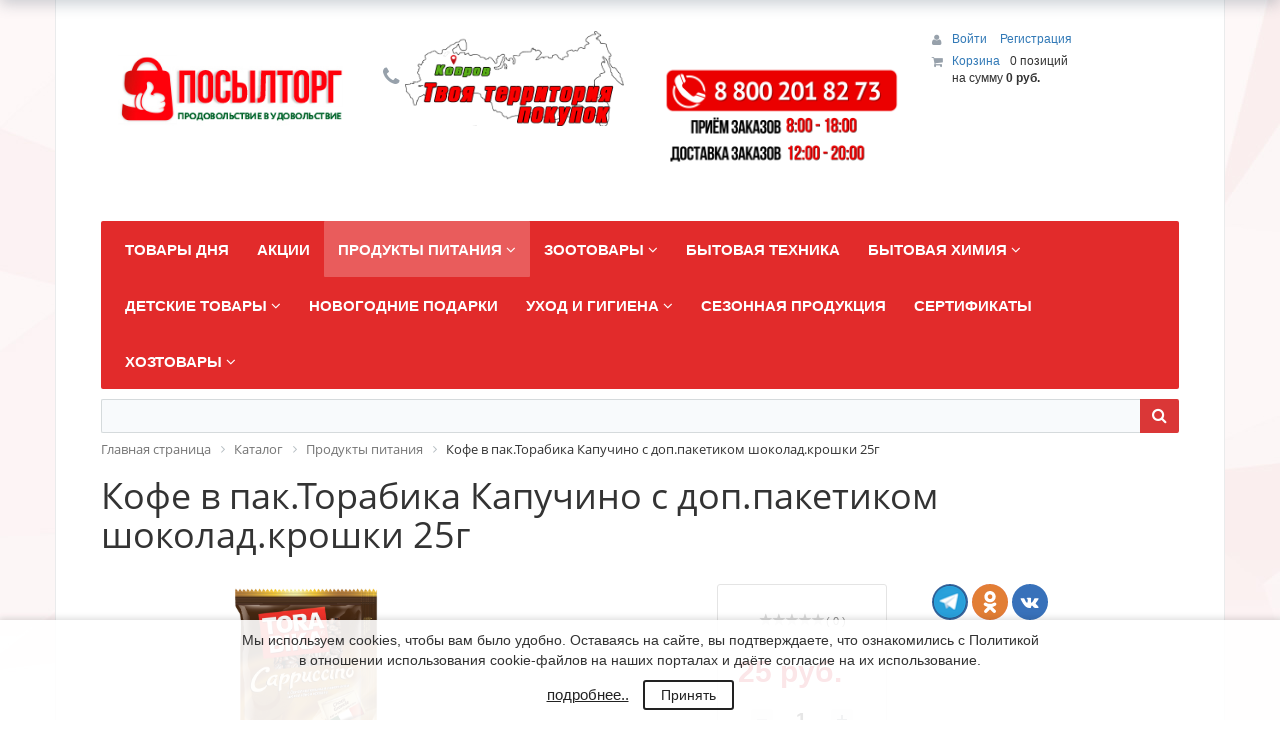

--- FILE ---
content_type: text/html; charset=windows-1251
request_url: https://posyltorg33.ru/catalog/produkty_pitaniya/kofe_v_pak_torabika_kapuchino_s_dop_paketikom_shokolad_kroshki_25g/
body_size: 43756
content:

<!DOCTYPE html>
<html xml:lang="ru" lang="ru">
<head>
    <script
            src="https://code.jquery.com/jquery-2.2.4.min.js"
            integrity="sha256-BbhdlvQf/xTY9gja0Dq3HiwQF8LaCRTXxZKRutelT44="
            crossorigin="anonymous"></script>
    <script src="https://cdnjs.cloudflare.com/ajax/libs/magnific-popup.js/1.1.0/jquery.magnific-popup.js" integrity="sha256-wk7QMTzYE7BJvko9BsywPzRmKzhCtIQKTuN6/B9sRmw=" crossorigin="anonymous"></script>
	<meta http-equiv="X-UA-Compatible" content="IE=edge" />
	<meta name="viewport" content="user-scalable=no, initial-scale=1.0, maximum-scale=1.0, width=device-width">
	<link rel="shortcut icon" type="image/x-icon" href="/favicon.ico" />
	<meta http-equiv="Content-Type" content="text/html; charset=windows-1251" />
<meta name="robots" content="index, follow" />
<meta name="keywords" content="Кофе в пак.Торабика Капучино с доп.пакетиком шоколад.крошки 25г " />
<meta name="description" content="Кофе в пак.Торабика Капучино с доп.пакетиком шоколад.крошки 25г" />
<link href="/bitrix/css/main/bootstrap.min.css?1685344502121326" type="text/css"  rel="stylesheet" />
<link href="/bitrix/css/main/font-awesome.min.css?168534450223748" type="text/css"  rel="stylesheet" />
<link href="/bitrix/js/ui/design-tokens/dist/ui.design-tokens.min.css?171144549023233" type="text/css"  rel="stylesheet" />
<link href="/bitrix/js/ui/fonts/opensans/ui.font.opensans.min.css?16853444962320" type="text/css"  rel="stylesheet" />
<link href="/bitrix/js/main/popup/dist/main.popup.bundle.min.css?168664790826598" type="text/css"  rel="stylesheet" />
<link href="/bitrix/css/main/themes/red/style.min.css?1685344502328" type="text/css"  rel="stylesheet" />
<link href="/bitrix/cache/css/s1/eshop_bootstrap_red/page_233df2aad5c75dd2f1273a2a0e07d8d4/page_233df2aad5c75dd2f1273a2a0e07d8d4_v1.css?1750399790109740" type="text/css"  rel="stylesheet" />
<link href="/bitrix/panel/main/popup.min.css?168534449120774" type="text/css"  rel="stylesheet" />
<link href="/bitrix/cache/css/s1/eshop_bootstrap_red/template_2859fde03b4f2afdb536bab95c701089/template_2859fde03b4f2afdb536bab95c701089_v1.css?175039978352600" type="text/css"  data-template-style="true" rel="stylesheet" />
<script>if(!window.BX)window.BX={};if(!window.BX.message)window.BX.message=function(mess){if(typeof mess==='object'){for(let i in mess) {BX.message[i]=mess[i];} return true;}};</script>
<script>(window.BX||top.BX).message({'JS_CORE_LOADING':'Загрузка...','JS_CORE_NO_DATA':'- Нет данных -','JS_CORE_WINDOW_CLOSE':'Закрыть','JS_CORE_WINDOW_EXPAND':'Развернуть','JS_CORE_WINDOW_NARROW':'Свернуть в окно','JS_CORE_WINDOW_SAVE':'Сохранить','JS_CORE_WINDOW_CANCEL':'Отменить','JS_CORE_WINDOW_CONTINUE':'Продолжить','JS_CORE_H':'ч','JS_CORE_M':'м','JS_CORE_S':'с','JSADM_AI_HIDE_EXTRA':'Скрыть лишние','JSADM_AI_ALL_NOTIF':'Показать все','JSADM_AUTH_REQ':'Требуется авторизация!','JS_CORE_WINDOW_AUTH':'Войти','JS_CORE_IMAGE_FULL':'Полный размер'});</script>

<script src="/bitrix/js/main/core/core.min.js?1706083319223197"></script>

<script>BX.Runtime.registerExtension({'name':'main.core','namespace':'BX','loaded':true});</script>
<script>BX.setJSList(['/bitrix/js/main/core/core_ajax.js','/bitrix/js/main/core/core_promise.js','/bitrix/js/main/polyfill/promise/js/promise.js','/bitrix/js/main/loadext/loadext.js','/bitrix/js/main/loadext/extension.js','/bitrix/js/main/polyfill/promise/js/promise.js','/bitrix/js/main/polyfill/find/js/find.js','/bitrix/js/main/polyfill/includes/js/includes.js','/bitrix/js/main/polyfill/matches/js/matches.js','/bitrix/js/ui/polyfill/closest/js/closest.js','/bitrix/js/main/polyfill/fill/main.polyfill.fill.js','/bitrix/js/main/polyfill/find/js/find.js','/bitrix/js/main/polyfill/matches/js/matches.js','/bitrix/js/main/polyfill/core/dist/polyfill.bundle.js','/bitrix/js/main/core/core.js','/bitrix/js/main/polyfill/intersectionobserver/js/intersectionobserver.js','/bitrix/js/main/lazyload/dist/lazyload.bundle.js','/bitrix/js/main/polyfill/core/dist/polyfill.bundle.js','/bitrix/js/main/parambag/dist/parambag.bundle.js']);
</script>
<script>BX.Runtime.registerExtension({'name':'ui.dexie','namespace':'BX.Dexie3','loaded':true});</script>
<script>BX.Runtime.registerExtension({'name':'ls','namespace':'window','loaded':true});</script>
<script>BX.Runtime.registerExtension({'name':'fx','namespace':'window','loaded':true});</script>
<script>BX.Runtime.registerExtension({'name':'fc','namespace':'window','loaded':true});</script>
<script>BX.Runtime.registerExtension({'name':'pull.protobuf','namespace':'BX','loaded':true});</script>
<script>BX.Runtime.registerExtension({'name':'rest.client','namespace':'window','loaded':true});</script>
<script>(window.BX||top.BX).message({'pull_server_enabled':'Y','pull_config_timestamp':'1694669245','pull_guest_mode':'N','pull_guest_user_id':'0'});(window.BX||top.BX).message({'PULL_OLD_REVISION':'Для продолжения корректной работы с сайтом необходимо перезагрузить страницу.'});</script>
<script>BX.Runtime.registerExtension({'name':'pull.client','namespace':'BX','loaded':true});</script>
<script>BX.Runtime.registerExtension({'name':'pull','namespace':'window','loaded':true});</script>
<script>BX.Runtime.registerExtension({'name':'ui.design-tokens','namespace':'window','loaded':true});</script>
<script>BX.Runtime.registerExtension({'name':'ui.fonts.opensans','namespace':'window','loaded':true});</script>
<script>BX.Runtime.registerExtension({'name':'main.popup','namespace':'BX.Main','loaded':true});</script>
<script>BX.Runtime.registerExtension({'name':'popup','namespace':'window','loaded':true});</script>
<script>BX.Runtime.registerExtension({'name':'main.pageobject','namespace':'window','loaded':true});</script>
<script>(window.BX||top.BX).message({'JS_CORE_LOADING':'Загрузка...','JS_CORE_NO_DATA':'- Нет данных -','JS_CORE_WINDOW_CLOSE':'Закрыть','JS_CORE_WINDOW_EXPAND':'Развернуть','JS_CORE_WINDOW_NARROW':'Свернуть в окно','JS_CORE_WINDOW_SAVE':'Сохранить','JS_CORE_WINDOW_CANCEL':'Отменить','JS_CORE_WINDOW_CONTINUE':'Продолжить','JS_CORE_H':'ч','JS_CORE_M':'м','JS_CORE_S':'с','JSADM_AI_HIDE_EXTRA':'Скрыть лишние','JSADM_AI_ALL_NOTIF':'Показать все','JSADM_AUTH_REQ':'Требуется авторизация!','JS_CORE_WINDOW_AUTH':'Войти','JS_CORE_IMAGE_FULL':'Полный размер'});</script>
<script>BX.Runtime.registerExtension({'name':'window','namespace':'window','loaded':true});</script>
<script>BX.Runtime.registerExtension({'name':'currency.currency-core','namespace':'BX.Currency','loaded':true});</script>
<script>BX.Runtime.registerExtension({'name':'currency','namespace':'window','loaded':true});</script>
<script>(window.BX||top.BX).message({'LANGUAGE_ID':'ru','FORMAT_DATE':'DD.MM.YYYY','FORMAT_DATETIME':'DD.MM.YYYY HH:MI:SS','COOKIE_PREFIX':'BITRIX_SM','SERVER_TZ_OFFSET':'10800','UTF_MODE':'N','SITE_ID':'s1','SITE_DIR':'/','USER_ID':'','SERVER_TIME':'1769270348','USER_TZ_OFFSET':'0','USER_TZ_AUTO':'Y','bitrix_sessid':'6d0fdaa2ae351e07366ac1f60ac461c3'});</script>


<script  src="/bitrix/cache/js/s1/eshop_bootstrap_red/kernel_main/kernel_main_v1.js?1750416724214550"></script>
<script src="/bitrix/js/ui/dexie/dist/dexie3.bundle.min.js?169873403988274"></script>
<script src="/bitrix/js/main/core/core_ls.min.js?16853445007365"></script>
<script src="/bitrix/js/main/core/core_frame_cache.min.js?170608331811210"></script>
<script src="/bitrix/js/pull/protobuf/protobuf.min.js?168534449376433"></script>
<script src="/bitrix/js/pull/protobuf/model.min.js?168534449314190"></script>
<script src="/bitrix/js/rest/client/rest.client.min.js?16853444939240"></script>
<script src="/bitrix/js/pull/client/pull.client.min.js?170253895449554"></script>
<script src="/bitrix/js/main/cphttprequest.min.js?16853444973623"></script>
<script src="/bitrix/js/main/popup/dist/main.popup.bundle.min.js?170608331865824"></script>
<script src="/bitrix/js/currency/currency-core/dist/currency-core.bundle.min.js?16853444933755"></script>
<script src="/bitrix/js/currency/core_currency.min.js?1685344493833"></script>
<script>BX.setJSList(['/bitrix/js/main/core/core_fx.js','/bitrix/js/main/pageobject/pageobject.js','/bitrix/js/main/core/core_window.js','/bitrix/js/main/session.js','/bitrix/js/main/date/main.date.js','/bitrix/js/main/core/core_date.js','/bitrix/js/main/utils.js','/bitrix/js/main/dd.js','/bitrix/js/main/core/core_uf.js','/bitrix/js/main/core/core_dd.js','/bitrix/js/main/core/core_tooltip.js','/bitrix/js/main/core/core_timer.js','/bitrix/templates/eshop_bootstrap_red/components/bitrix/catalog.element/.default/script.js','/bitrix/components/bitrix/iblock.vote/templates/stars/script.js','/bitrix/components/bitrix/catalog.product.subscribe/templates/.default/script.js','/bitrix/components/bitrix/catalog.comments/templates/.default/script.js','/bitrix/components/bitrix/sale.prediction.product.detail/templates/.default/script.js','/bitrix/components/bitrix/sale.products.gift/templates/.default/script.js','/bitrix/components/bitrix/catalog.item/templates/.default/script.js','/bitrix/components/bitrix/sale.gift.main.products/templates/.default/script.js','/bitrix/templates/.default/components/bitrix/catalog.section/.default/script.js','/bitrix/components/bitrix/catalog.products.viewed/templates/.default/script.js','/bitrix/components/bitrix/sale.basket.basket.line/templates/.default/script.js','/bitrix/templates/.default/components/bitrix/menu/catalog_horizontal1/script.js','/bitrix/components/bitrix/search.title/script.js','/bitrix/components/dlay/cookienotice/templates/.default/script.js']);</script>
<script>BX.setCSSList(['/bitrix/components/bitrix/catalog/templates/.default/style.css','/bitrix/templates/eshop_bootstrap_red/components/bitrix/catalog.element/.default/style.css','/bitrix/components/bitrix/iblock.vote/templates/stars/style.css','/bitrix/components/bitrix/catalog.product.subscribe/templates/.default/style.css','/bitrix/components/bitrix/catalog.comments/templates/.default/style.css','/bitrix/components/bitrix/blog/templates/.default/style.css','/bitrix/components/bitrix/blog/templates/.default/themes/green/style.css','/bitrix/components/bitrix/catalog.comments/templates/.default/themes/red/style.css','/bitrix/components/bitrix/sale.prediction.product.detail/templates/.default/style.css','/bitrix/components/bitrix/sale.products.gift/templates/.default/style.css','/bitrix/components/bitrix/catalog.item/templates/.default/style.css','/bitrix/components/bitrix/sale.products.gift/templates/.default/themes/red/style.css','/bitrix/components/bitrix/sale.gift.main.products/templates/.default/style.css','/bitrix/templates/eshop_bootstrap_red/components/bitrix/catalog.element/.default/themes/red/style.css','/bitrix/templates/.default/components/bitrix/catalog.section/.default/style.css','/bitrix/templates/.default/components/bitrix/catalog.section/.default/themes/red/style.css','/bitrix/components/bitrix/catalog.products.viewed/templates/.default/style.css','/bitrix/components/bitrix/catalog.products.viewed/templates/.default/themes/red/style.css','/bitrix/components/bitrix/eshop.socnet.links/templates/bootstrap_v4/style.css','/bitrix/components/bitrix/sale.basket.basket.line/templates/.default/style.css','/bitrix/templates/.default/components/bitrix/menu/catalog_horizontal1/style.css','/bitrix/templates/.default/components/bitrix/menu/catalog_horizontal1/themes/red/colors.css','/bitrix/components/bitrix/search.title/templates/visual/style.css','/bitrix/components/bitrix/breadcrumb/templates/.default/style.css','/bitrix/templates/eshop_bootstrap_red/components/bitrix/menu/bottom_menu/style.css','/bitrix/components/dlay/cookienotice/templates/.default/style.css','/bitrix/templates/eshop_bootstrap_red/styles.css','/bitrix/templates/eshop_bootstrap_red/template_styles.css','/bitrix/templates/eshop_bootstrap_red/colors.css']);</script>
<script type="text/javascript">
					(function () {
						"use strict";

						var counter = function ()
						{
							var cookie = (function (name) {
								var parts = ("; " + document.cookie).split("; " + name + "=");
								if (parts.length == 2) {
									try {return JSON.parse(decodeURIComponent(parts.pop().split(";").shift()));}
									catch (e) {}
								}
							})("BITRIX_CONVERSION_CONTEXT_s1");

							if (cookie && cookie.EXPIRE >= BX.message("SERVER_TIME"))
								return;

							var request = new XMLHttpRequest();
							request.open("POST", "/bitrix/tools/conversion/ajax_counter.php", true);
							request.setRequestHeader("Content-type", "application/x-www-form-urlencoded");
							request.send(
								"SITE_ID="+encodeURIComponent("s1")+
								"&sessid="+encodeURIComponent(BX.bitrix_sessid())+
								"&HTTP_REFERER="+encodeURIComponent(document.referrer)
							);
						};

						if (window.frameRequestStart === true)
							BX.addCustomEvent("onFrameDataReceived", counter);
						else
							BX.ready(counter);
					})();
				</script>
<script type="text/javascript">var ajaxMessages = {wait:"Загрузка..."}</script>



<script  src="/bitrix/cache/js/s1/eshop_bootstrap_red/template_3acbeabd46c75f15147cc3ad072ad431/template_3acbeabd46c75f15147cc3ad072ad431_v1.js?175039976116640"></script>
<script  src="/bitrix/cache/js/s1/eshop_bootstrap_red/page_ff2a5fc06a5ffc8b4b751aa51994578e/page_ff2a5fc06a5ffc8b4b751aa51994578e_v1.js?1750399790140071"></script>
<script type="text/javascript">var _ba = _ba || []; _ba.push(["aid", "e3f953e9b0d845414f2b90d459ec9884"]); _ba.push(["host", "posyltorg33.ru"]); _ba.push(["ad[ct][item]", "[base64]"]);_ba.push(["ad[ct][user_id]", function(){return BX.message("USER_ID") ? BX.message("USER_ID") : 0;}]);_ba.push(["ad[ct][recommendation]", function() {var rcmId = "";var cookieValue = BX.getCookie("BITRIX_SM_RCM_PRODUCT_LOG");var productId = 29338;var cItems = [];var cItem;if (cookieValue){cItems = cookieValue.split(".");}var i = cItems.length;while (i--){cItem = cItems[i].split("-");if (cItem[0] == productId){rcmId = cItem[1];break;}}return rcmId;}]);_ba.push(["ad[ct][v]", "2"]);(function() {var ba = document.createElement("script"); ba.type = "text/javascript"; ba.async = true;ba.src = (document.location.protocol == "https:" ? "https://" : "http://") + "bitrix.info/ba.js";var s = document.getElementsByTagName("script")[0];s.parentNode.insertBefore(ba, s);})();</script>


		<title>Кофе в пак.Торабика Капучино с доп.пакетиком шоколад.крошки 25г </title>

<!-- Yandex.Metrika counter -->
<script type="text/javascript" >
   (function(m,e,t,r,i,k,a){m[i]=m[i]||function(){(m[i].a=m[i].a||[]).push(arguments)};
   m[i].l=1*new Date();k=e.createElement(t),a=e.getElementsByTagName(t)[0],k.async=1,k.src=r,a.parentNode.insertBefore(k,a)})
   (window, document, "script", "https://mc.yandex.ru/metrika/tag.js", "ym");

   ym(62911132, "init", {
        clickmap:true,
        trackLinks:true,
        accurateTrackBounce:true
   });
</script>
<noscript><div><img src="https://mc.yandex.ru/watch/62911132" style="position:absolute; left:-9999px;" alt="" /></div></noscript>
<!-- /Yandex.Metrika counter -->

</head>
<body class="bx-background-image bx-theme-red" >
<div id="panel"></div>
<!--'start_frame_cache_GydHei'--><!--'end_frame_cache_GydHei'--><div class="bx-wrapper" id="bx_eshop_wrap">
	<header class="bx-header">
		<div class="bx-header-section container">
			<div class="row">
				<div class="col-lg-3 col-md-3 col-sm-4 col-xs-12">
					<div class="bx-logo">
						<a class="bx-logo-block hidden-xs" href="/">
							<br>
<img width="278" alt="лого 1.png" src="/upload/medialibrary/206/206931ef33cd778a96007396bdfc2d84.png" height="96" title="лого 1.png">						</a>
						<a class="bx-logo-block hidden-lg hidden-md hidden-sm text-center" href="/">
							<img width="1024" alt="Лого подвал.png" src="/upload/medialibrary/78e/78e658658a9ed8787b574191f31397f4.png" height="443" title="Лого подвал.png">						</a>
					</div>
				</div>
				<div class="col-lg-3 col-md-3 col-sm-4 col-xs-12">
					<div class="bx-inc-orginfo">
						<div>
							<span class="bx-inc-orginfo-phone"><i class="fa fa-phone"></i> <img width="1024" alt="Карта копия.png" src="/upload/medialibrary/789/78952438bb29ed8dcfef931cf997d95c.png" height="443" title="Карта копия.png"><br>
 <br></span>
						</div>
					</div>
				</div>
				<div class="col-lg-3 col-md-3 hidden-sm hidden-xs">
					<div class="bx-worktime">
						<div class="bx-worktime-prop">
							<img width="200" alt="Режим.png" src="/upload/medialibrary/397/pjj3nyji0y5yum761syj4eqr4d4x54jp.png" height="141" title="Режим.png"><br>						</div>
					</div>
				</div>
				<div class="col-lg-3 col-md-3 col-sm-4 col-xs-12 hidden-xs">
					<script>
var bx_basketFKauiI = new BitrixSmallCart;
</script>
<div id="bx_basketFKauiI" class="bx-basket bx-opener"><!--'start_frame_cache_bx_basketFKauiI'--><div class="bx-hdr-profile">
	<div class="bx-basket-block">
		<i class="fa fa-user"></i>
		<script type="text/javascript">bx_basketFKauiI.currentUrl = '%2Fcatalog%2Fprodukty_pitaniya%2Fkofe_v_pak_torabika_kapuchino_s_dop_paketikom_shokolad_kroshki_25g%2F';</script>			<a href="/login/?login=yes&backurl=%2Fcatalog%2Fprodukty_pitaniya%2Fkofe_v_pak_torabika_kapuchino_s_dop_paketikom_shokolad_kroshki_25g%2F">
				Войти			</a>
							<a href="/login/?register=yes&backurl=%2Fcatalog%2Fprodukty_pitaniya%2Fkofe_v_pak_torabika_kapuchino_s_dop_paketikom_shokolad_kroshki_25g%2F">
					Регистрация				</a>
							</div>
	<div class="bx-basket-block"><i class="fa fa-shopping-cart"></i>
			<a href="/personal/cart/">Корзина</a>0 позиций					<br />
					<span>
						на сумму <strong>0 руб.</strong>
					</span>
						</div>
</div><!--'end_frame_cache_bx_basketFKauiI'--></div>
<script type="text/javascript">
	bx_basketFKauiI.siteId       = 's1';
	bx_basketFKauiI.cartId       = 'bx_basketFKauiI';
	bx_basketFKauiI.ajaxPath     = '/bitrix/components/bitrix/sale.basket.basket.line/ajax.php';
	bx_basketFKauiI.templateName = '.default';
	bx_basketFKauiI.arParams     =  {'PATH_TO_BASKET':'/personal/cart/','PATH_TO_PERSONAL':'/personal/','SHOW_PERSONAL_LINK':'N','SHOW_NUM_PRODUCTS':'Y','SHOW_TOTAL_PRICE':'Y','SHOW_PRODUCTS':'N','POSITION_FIXED':'N','SHOW_AUTHOR':'Y','PATH_TO_REGISTER':'/login/','PATH_TO_PROFILE':'/personal/','CACHE_TYPE':'A','PATH_TO_ORDER':'/personal/order/make/','HIDE_ON_BASKET_PAGES':'Y','SHOW_EMPTY_VALUES':'Y','SHOW_REGISTRATION':'Y','PATH_TO_AUTHORIZE':'/login/','SHOW_DELAY':'Y','SHOW_NOTAVAIL':'Y','SHOW_IMAGE':'Y','SHOW_PRICE':'Y','SHOW_SUMMARY':'Y','POSITION_VERTICAL':'top','POSITION_HORIZONTAL':'right','MAX_IMAGE_SIZE':'70','AJAX':'N','~PATH_TO_BASKET':'/personal/cart/','~PATH_TO_PERSONAL':'/personal/','~SHOW_PERSONAL_LINK':'N','~SHOW_NUM_PRODUCTS':'Y','~SHOW_TOTAL_PRICE':'Y','~SHOW_PRODUCTS':'N','~POSITION_FIXED':'N','~SHOW_AUTHOR':'Y','~PATH_TO_REGISTER':'/login/','~PATH_TO_PROFILE':'/personal/','~CACHE_TYPE':'A','~PATH_TO_ORDER':'/personal/order/make/','~HIDE_ON_BASKET_PAGES':'Y','~SHOW_EMPTY_VALUES':'Y','~SHOW_REGISTRATION':'Y','~PATH_TO_AUTHORIZE':'/login/','~SHOW_DELAY':'Y','~SHOW_NOTAVAIL':'Y','~SHOW_IMAGE':'Y','~SHOW_PRICE':'Y','~SHOW_SUMMARY':'Y','~POSITION_VERTICAL':'top','~POSITION_HORIZONTAL':'right','~MAX_IMAGE_SIZE':'70','~AJAX':'N','cartId':'bx_basketFKauiI'}; // TODO \Bitrix\Main\Web\Json::encode
	bx_basketFKauiI.closeMessage = 'Скрыть';
	bx_basketFKauiI.openMessage  = 'Раскрыть';
	bx_basketFKauiI.activate();
</script>				</div>
			</div>
			<div class="row">
				<div class="col-md-12 hidden-xs">
					<div class="bx-top-nav bx-red" id="catalog_menu_LkGdQn">
	<nav class="bx-top-nav-container" id="cont_catalog_menu_LkGdQn">
		<ul class="bx-nav-list-1-lvl" id="ul_catalog_menu_LkGdQn">
		     <!-- first level-->
						<li
				class="bx-nav-1-lvl bx-nav-list-1-col "
				onmouseover="BX.CatalogMenu.itemOver(this);"
				onmouseout="BX.CatalogMenu.itemOut(this)"
								onclick="if (BX.hasClass(document.documentElement, 'bx-touch')) obj_catalog_menu_LkGdQn.clickInMobile(this, event);"
			>
				<a
					href="/catalog/tovary_dnya/"
									>
					<span>
						Товары дня											</span>
				</a>
						</li>
		     <!-- first level-->
						<li
				class="bx-nav-1-lvl bx-nav-list-1-col "
				onmouseover="BX.CatalogMenu.itemOver(this);"
				onmouseout="BX.CatalogMenu.itemOut(this)"
								onclick="if (BX.hasClass(document.documentElement, 'bx-touch')) obj_catalog_menu_LkGdQn.clickInMobile(this, event);"
			>
				<a
					href="/catalog/aktsii_1/"
									>
					<span>
						Акции											</span>
				</a>
						</li>
		     <!-- first level-->
						<li
				class="bx-nav-1-lvl bx-nav-list-4-col bx-active bx-nav-parent"
				onmouseover="BX.CatalogMenu.itemOver(this);"
				onmouseout="BX.CatalogMenu.itemOut(this)"
									data-role="bx-menu-item"
								onclick="if (BX.hasClass(document.documentElement, 'bx-touch')) obj_catalog_menu_LkGdQn.clickInMobile(this, event);"
			>
				<a
					href="/catalog/produkty_pitaniya/"
											onmouseover="window.obj_catalog_menu_LkGdQn && obj_catalog_menu_LkGdQn.changeSectionPicure(this, '3003843257');"
									>
					<span>
						Продукты питания						<i class="fa fa-angle-down"></i>					</span>
				</a>
							<span class="bx-nav-parent-arrow" onclick="obj_catalog_menu_LkGdQn.toggleInMobile(this)"><i class="fa fa-angle-left"></i></span> <!-- for mobile -->
				<div class="bx-nav-2-lvl-container">
											<ul class="bx-nav-list-2-lvl">
						  <!-- second level-->
							<li class="bx-nav-2-lvl">
								<a
									href="/catalog/bakaleya/"
																			onmouseover="window.obj_catalog_menu_LkGdQn && obj_catalog_menu_LkGdQn.changeSectionPicure(this, '391134681');"
																		data-picture="/upload/resize_cache/iblock/ccb/240_700_1/ccb36840efd65837bc84adc2b95f35a9.png"
																	>
									<span>Бакалея</span>
								</a>
															<ul class="bx-nav-list-3-lvl">
									<!-- third level-->
									<li class="bx-nav-3-lvl">
										<a
											href="/catalog/dlya_vypechki/"
																							onmouseover="window.obj_catalog_menu_LkGdQn && obj_catalog_menu_LkGdQn.changeSectionPicure(this, '1962662460');return false;"
																						data-picture="/upload/resize_cache/iblock/429/240_700_1/4299933640663f105f20bb363c209110.jpg"
																					>
											<span>Для выпечки</span>
										</a>
									</li>
									<!-- third level-->
									<li class="bx-nav-3-lvl">
										<a
											href="/catalog/produkty_bystrogo_prigotovleniya/"
																							onmouseover="window.obj_catalog_menu_LkGdQn && obj_catalog_menu_LkGdQn.changeSectionPicure(this, '3489933178');return false;"
																						data-picture="/upload/resize_cache/iblock/6b5/240_700_1/6b5cd3dd4e998d98709bae33539a9ab9.jpg"
																					>
											<span>Продукты быстрого приготовления</span>
										</a>
									</li>
									<!-- third level-->
									<li class="bx-nav-3-lvl">
										<a
											href="/catalog/kashi_khlopya/"
																							onmouseover="window.obj_catalog_menu_LkGdQn && obj_catalog_menu_LkGdQn.changeSectionPicure(this, '1962984583');return false;"
																						data-picture="/upload/resize_cache/iblock/80b/240_700_1/80b77432e8c2e71255ba1377e6f74a61.jpg"
																					>
											<span>Каши, хлопья</span>
										</a>
									</li>
									<!-- third level-->
									<li class="bx-nav-3-lvl">
										<a
											href="/catalog/kisel_zhele/"
																							onmouseover="window.obj_catalog_menu_LkGdQn && obj_catalog_menu_LkGdQn.changeSectionPicure(this, '3016574801');return false;"
																						data-picture="/upload/resize_cache/iblock/99b/240_700_1/99bde786ed443c027d61f3ee629f19b7.jpg"
																					>
											<span>Кисель, желе</span>
										</a>
									</li>
									<!-- third level-->
									<li class="bx-nav-3-lvl">
										<a
											href="/catalog/krupy/"
																							onmouseover="window.obj_catalog_menu_LkGdQn && obj_catalog_menu_LkGdQn.changeSectionPicure(this, '2308335052');return false;"
																						data-picture="/upload/resize_cache/iblock/ab5/240_700_1/ab5bf748fca85b4aac145fa38088729f.jpg"
																					>
											<span>Крупы</span>
										</a>
									</li>
									<!-- third level-->
									<li class="bx-nav-3-lvl">
										<a
											href="/catalog/makaronnye_izdeliya/"
																							onmouseover="window.obj_catalog_menu_LkGdQn && obj_catalog_menu_LkGdQn.changeSectionPicure(this, '3107967947');return false;"
																						data-picture="/upload/resize_cache/iblock/7fd/240_700_1/7fd0f2931fd7918261dab0ea57a5e081.jpg"
																					>
											<span>Макаронные изделия</span>
										</a>
									</li>
									<!-- third level-->
									<li class="bx-nav-3-lvl">
										<a
											href="/catalog/maslo_rastitelnoe_/"
																							onmouseover="window.obj_catalog_menu_LkGdQn && obj_catalog_menu_LkGdQn.changeSectionPicure(this, '849594096');return false;"
																						data-picture="/upload/resize_cache/iblock/697/240_700_1/697c7545a1bbd7662e15103e49ec771e.jpg"
																					>
											<span>Масло растительное </span>
										</a>
									</li>
									<!-- third level-->
									<li class="bx-nav-3-lvl">
										<a
											href="/catalog/muka_i_smesi/"
																							onmouseover="window.obj_catalog_menu_LkGdQn && obj_catalog_menu_LkGdQn.changeSectionPicure(this, '2187326753');return false;"
																						data-picture="/upload/resize_cache/iblock/d19/240_700_1/d1980db4c6f04be0f1c327accffa6028.jpg"
																					>
											<span>Мука и смеси</span>
										</a>
									</li>
									<!-- third level-->
									<li class="bx-nav-3-lvl">
										<a
											href="/catalog/sakhar_sol_soda/"
																							onmouseover="window.obj_catalog_menu_LkGdQn && obj_catalog_menu_LkGdQn.changeSectionPicure(this, '625894912');return false;"
																						data-picture="/upload/resize_cache/iblock/311/240_700_1/31140ba5bf4996e4135c42c48da05b8b.jpg"
																					>
											<span>Сахар, соль, сода</span>
										</a>
									</li>
									<!-- third level-->
									<li class="bx-nav-3-lvl">
										<a
											href="/catalog/spetsii_pripravy/"
																							onmouseover="window.obj_catalog_menu_LkGdQn && obj_catalog_menu_LkGdQn.changeSectionPicure(this, '2712346290');return false;"
																						data-picture="/upload/resize_cache/iblock/0bb/240_700_1/0bb78a766a060ff770d5a99ac2d27ae6.jpg"
																					>
											<span>Специи</span>
										</a>
									</li>
									<!-- third level-->
									<li class="bx-nav-3-lvl">
										<a
											href="/catalog/supy_v_pakete_/"
																							onmouseover="window.obj_catalog_menu_LkGdQn && obj_catalog_menu_LkGdQn.changeSectionPicure(this, '4093036967');return false;"
																						data-picture="/upload/resize_cache/iblock/5df/240_700_1/5df844fbac25a86eba4daa7e6d87742f.jpeg"
																					>
											<span>Супы в пакете </span>
										</a>
									</li>
									<!-- third level-->
									<li class="bx-nav-3-lvl">
										<a
											href="/catalog/sushi/"
																							onmouseover="window.obj_catalog_menu_LkGdQn && obj_catalog_menu_LkGdQn.changeSectionPicure(this, '2846852719');return false;"
																						data-picture="/upload/resize_cache/iblock/ccb/240_700_1/ccb36840efd65837bc84adc2b95f35a9.png"
																					>
											<span>Суши</span>
										</a>
									</li>
																</ul>
														</li>
						  <!-- second level-->
							<li class="bx-nav-2-lvl">
								<a
									href="/catalog/zamorozhennye_polufabrikaty_morozhenoe/"
																			onmouseover="window.obj_catalog_menu_LkGdQn && obj_catalog_menu_LkGdQn.changeSectionPicure(this, '2203723970');"
																		data-picture="/upload/resize_cache/iblock/c8b/240_700_1/c8b748233d84cc5b4f68d4b152fca2ad.jpg"
																	>
									<span>Замороженные полуфабрикаты, мороженое</span>
								</a>
															<ul class="bx-nav-list-3-lvl">
									<!-- third level-->
									<li class="bx-nav-3-lvl">
										<a
											href="/catalog/kotlety_naggetsy/"
																							onmouseover="window.obj_catalog_menu_LkGdQn && obj_catalog_menu_LkGdQn.changeSectionPicure(this, '3554700887');return false;"
																						data-picture="/upload/resize_cache/iblock/30f/240_700_1/30f1db572db8c2aa33a6cf5d24575024.jpg"
																					>
											<span>Котлеты, наггетсы</span>
										</a>
									</li>
									<!-- third level-->
									<li class="bx-nav-3-lvl">
										<a
											href="/catalog/morozhenoe/"
																							onmouseover="window.obj_catalog_menu_LkGdQn && obj_catalog_menu_LkGdQn.changeSectionPicure(this, '1471277569');return false;"
																						data-picture="/upload/resize_cache/iblock/177/240_700_1/17710d4bf93a8d4bae321c748e62da93.jpg"
																					>
											<span>Мороженое</span>
										</a>
									</li>
									<!-- third level-->
									<li class="bx-nav-3-lvl">
										<a
											href="/catalog/ovoshchi_frukty_griby_/"
																							onmouseover="window.obj_catalog_menu_LkGdQn && obj_catalog_menu_LkGdQn.changeSectionPicure(this, '3283625955');return false;"
																						data-picture="/upload/resize_cache/iblock/ff9/240_700_1/ff92eff8d0ea2121cdbbc7b2dbfc6035.jpg"
																					>
											<span>Овощи, фрукты, грибы </span>
										</a>
									</li>
									<!-- third level-->
									<li class="bx-nav-3-lvl">
										<a
											href="/catalog/pelmeni_vareniki/"
																							onmouseover="window.obj_catalog_menu_LkGdQn && obj_catalog_menu_LkGdQn.changeSectionPicure(this, '970425909');return false;"
																						data-picture="/upload/resize_cache/iblock/6a5/240_700_1/6a5abbf9ad194e83cde119da49c0cc45.jpg"
																					>
											<span>Пельмени, вареники</span>
										</a>
									</li>
									<!-- third level-->
									<li class="bx-nav-3-lvl">
										<a
											href="/catalog/testo_bliny_izdeliya_iz_testa/"
																							onmouseover="window.obj_catalog_menu_LkGdQn && obj_catalog_menu_LkGdQn.changeSectionPicure(this, '372775001');return false;"
																						data-picture="/upload/resize_cache/iblock/351/240_700_1/351d05642eccc20f874689c81de43a27.jpg"
																					>
											<span>Тесто, блины, изделия из теста</span>
										</a>
									</li>
																</ul>
														</li>
						  <!-- second level-->
							<li class="bx-nav-2-lvl">
								<a
									href="/catalog/konditerskie_izdeliya_/"
																			onmouseover="window.obj_catalog_menu_LkGdQn && obj_catalog_menu_LkGdQn.changeSectionPicure(this, '1505125076');"
																		data-picture="/upload/resize_cache/iblock/4d9/240_700_1/4d9e0c27e6010b2db520dbeb82ed20cf.jpg"
																	>
									<span>Кондитерские изделия </span>
								</a>
															<ul class="bx-nav-list-3-lvl">
									<!-- third level-->
									<li class="bx-nav-3-lvl">
										<a
											href="/catalog/zhevatelnaya_rezinka/"
																							onmouseover="window.obj_catalog_menu_LkGdQn && obj_catalog_menu_LkGdQn.changeSectionPicure(this, '2368500284');return false;"
																						data-picture="/upload/resize_cache/iblock/04d/240_700_1/04dc4d8cd8c4eee5ccab128ae23a25cb.jpeg"
																					>
											<span>Жевательная резинка</span>
										</a>
									</li>
									<!-- third level-->
									<li class="bx-nav-3-lvl">
										<a
											href="/catalog/zefir_pastila/"
																							onmouseover="window.obj_catalog_menu_LkGdQn && obj_catalog_menu_LkGdQn.changeSectionPicure(this, '2725923781');return false;"
																						data-picture="/upload/resize_cache/iblock/31d/240_700_1/31da34727e35050c7db3fbe5a525f6bf.jpg"
																					>
											<span>Зефир, пастила</span>
										</a>
									</li>
									<!-- third level-->
									<li class="bx-nav-3-lvl">
										<a
											href="/catalog/kozinaki_shcherbet_khalva/"
																							onmouseover="window.obj_catalog_menu_LkGdQn && obj_catalog_menu_LkGdQn.changeSectionPicure(this, '2614865837');return false;"
																						data-picture="/upload/resize_cache/iblock/99e/240_700_1/99ebe683851b1b10fb0f8dda60e4fc55.jpg"
																					>
											<span>Козинаки, щербет, халва</span>
										</a>
									</li>
									<!-- third level-->
									<li class="bx-nav-3-lvl">
										<a
											href="/catalog/konfety/"
																							onmouseover="window.obj_catalog_menu_LkGdQn && obj_catalog_menu_LkGdQn.changeSectionPicure(this, '3036425496');return false;"
																						data-picture="/upload/resize_cache/iblock/959/240_700_1/959a329a3cbbdb55351be2c2880966fc.jpg"
																					>
											<span>Конфеты</span>
										</a>
									</li>
									<!-- third level-->
									<li class="bx-nav-3-lvl">
										<a
											href="/catalog/marmelad_drazhe/"
																							onmouseover="window.obj_catalog_menu_LkGdQn && obj_catalog_menu_LkGdQn.changeSectionPicure(this, '1790755670');return false;"
																						data-picture="/upload/resize_cache/iblock/17e/240_700_1/17e1ca3e439b89aeaef49cf0ec2e63a4.jpg"
																					>
											<span>Мармелад, драже</span>
										</a>
									</li>
									<!-- third level-->
									<li class="bx-nav-3-lvl">
										<a
											href="/catalog/pechene_vesovoe/"
																							onmouseover="window.obj_catalog_menu_LkGdQn && obj_catalog_menu_LkGdQn.changeSectionPicure(this, '1869038975');return false;"
																						data-picture="/upload/resize_cache/iblock/4f2/240_700_1/4f2ad484b6f82b44f5d9dddfad5bc6c3.jpg"
																					>
											<span>Печенье</span>
										</a>
									</li>
									<!-- third level-->
									<li class="bx-nav-3-lvl">
										<a
											href="/catalog/pryaniki_vafli_trubochki_/"
																							onmouseover="window.obj_catalog_menu_LkGdQn && obj_catalog_menu_LkGdQn.changeSectionPicure(this, '203472436');return false;"
																						data-picture="/upload/resize_cache/iblock/8cc/240_700_1/8cc3ac679a431835d0fcdce606fd3d89.jpg"
																					>
											<span>Пряники, вафли, трубочки </span>
										</a>
									</li>
									<!-- third level-->
									<li class="bx-nav-3-lvl">
										<a
											href="/catalog/torty_rulety_pirozhnye/"
																							onmouseover="window.obj_catalog_menu_LkGdQn && obj_catalog_menu_LkGdQn.changeSectionPicure(this, '2829267293');return false;"
																						data-picture="/upload/resize_cache/iblock/242/240_700_1/242d41372acb4e7015c47b4977ea8465.jpg"
																					>
											<span>Торты, рулеты, пирожные</span>
										</a>
									</li>
									<!-- third level-->
									<li class="bx-nav-3-lvl">
										<a
											href="/catalog/shokolad/"
																							onmouseover="window.obj_catalog_menu_LkGdQn && obj_catalog_menu_LkGdQn.changeSectionPicure(this, '3013231714');return false;"
																						data-picture="/upload/resize_cache/iblock/e97/240_700_1/e97e5274828127ea76d0d5e7ef5414b1.jpeg"
																					>
											<span>Шоколад</span>
										</a>
									</li>
									<!-- third level-->
									<li class="bx-nav-3-lvl">
										<a
											href="/catalog/karamel/"
																							onmouseover="window.obj_catalog_menu_LkGdQn && obj_catalog_menu_LkGdQn.changeSectionPicure(this, '3440529161');return false;"
																						data-picture="/upload/resize_cache/iblock/697/240_700_1/6979b396803434e451960c0b4a77a0fa.png"
																					>
											<span>Карамель</span>
										</a>
									</li>
									<!-- third level-->
									<li class="bx-nav-3-lvl">
										<a
											href="/catalog/podarochnye_nabory_konfet/"
																							onmouseover="window.obj_catalog_menu_LkGdQn && obj_catalog_menu_LkGdQn.changeSectionPicure(this, '1652704430');return false;"
																						data-picture="/upload/resize_cache/iblock/983/240_700_1/9832705d90f4ab75f695ac6cd63e5c18.PNG"
																					>
											<span>Подарочные наборы конфет</span>
										</a>
									</li>
									<!-- third level-->
									<li class="bx-nav-3-lvl">
										<a
											href="/catalog/sukhie_zavtraki/"
																							onmouseover="window.obj_catalog_menu_LkGdQn && obj_catalog_menu_LkGdQn.changeSectionPicure(this, '1665612336');return false;"
																						data-picture="/upload/resize_cache/iblock/b0d/240_700_1/b0dc0750a781b72ca80f9b06cc2876fe.jpeg"
																					>
											<span>Сухие завтраки</span>
										</a>
									</li>
									<!-- third level-->
									<li class="bx-nav-3-lvl">
										<a
											href="/catalog/ledentsy_konfety_drazhe_shtuchnoe/"
																							onmouseover="window.obj_catalog_menu_LkGdQn && obj_catalog_menu_LkGdQn.changeSectionPicure(this, '2156630173');return false;"
																						data-picture="/upload/resize_cache/iblock/4d9/240_700_1/4d9e0c27e6010b2db520dbeb82ed20cf.jpg"
																					>
											<span>Леденцы, конфеты, драже штучное</span>
										</a>
									</li>
									<!-- third level-->
									<li class="bx-nav-3-lvl">
										<a
											href="/catalog/shokoladnye_batonchiki/"
																							onmouseover="window.obj_catalog_menu_LkGdQn && obj_catalog_menu_LkGdQn.changeSectionPicure(this, '2554829927');return false;"
																						data-picture="/upload/resize_cache/iblock/afc/240_700_1/afc60ac2d6fcdf9c9babba1360b60a5e.png"
																					>
											<span>Шоколадные батончики</span>
										</a>
									</li>
									<!-- third level-->
									<li class="bx-nav-3-lvl">
										<a
											href="/catalog/shokoladnye_pasty/"
																							onmouseover="window.obj_catalog_menu_LkGdQn && obj_catalog_menu_LkGdQn.changeSectionPicure(this, '1584231559');return false;"
																						data-picture="/upload/resize_cache/iblock/b88/240_700_1/b88cfefbb2a1035aa24e2bda79dadc94.jpg"
																					>
											<span>Шоколадные пасты</span>
										</a>
									</li>
									<!-- third level-->
									<li class="bx-nav-3-lvl">
										<a
											href="/catalog/yaytsa_shokoladnye/"
																							onmouseover="window.obj_catalog_menu_LkGdQn && obj_catalog_menu_LkGdQn.changeSectionPicure(this, '2887475240');return false;"
																						data-picture="/upload/resize_cache/iblock/4d9/240_700_1/4d9e0c27e6010b2db520dbeb82ed20cf.jpg"
																					>
											<span>Яйца шоколадные</span>
										</a>
									</li>
																</ul>
														</li>
						  <!-- second level-->
							<li class="bx-nav-2-lvl">
								<a
									href="/catalog/konservirovannye_produkty/"
																			onmouseover="window.obj_catalog_menu_LkGdQn && obj_catalog_menu_LkGdQn.changeSectionPicure(this, '3363029406');"
																		data-picture="/upload/resize_cache/iblock/47e/240_700_1/47eae82e601dfc18442f4f55bff6c2f8.jpg"
																	>
									<span>Консервированные продукты</span>
								</a>
															<ul class="bx-nav-list-3-lvl">
									<!-- third level-->
									<li class="bx-nav-3-lvl">
										<a
											href="/catalog/gribnye_konservy/"
																							onmouseover="window.obj_catalog_menu_LkGdQn && obj_catalog_menu_LkGdQn.changeSectionPicure(this, '1988814167');return false;"
																						data-picture="/upload/resize_cache/iblock/0c0/240_700_1/0c0b22410e976136420d061928779e43.jpg"
																					>
											<span>Грибные консервы</span>
										</a>
									</li>
									<!-- third level-->
									<li class="bx-nav-3-lvl">
										<a
											href="/catalog/dzhem_povidlo_/"
																							onmouseover="window.obj_catalog_menu_LkGdQn && obj_catalog_menu_LkGdQn.changeSectionPicure(this, '3965803681');return false;"
																						data-picture="/upload/resize_cache/iblock/016/240_700_1/016c60a881c33cd838cb725c357c8b27.jpg"
																					>
											<span>Джем, повидло </span>
										</a>
									</li>
									<!-- third level-->
									<li class="bx-nav-3-lvl">
										<a
											href="/catalog/myed_i_karamel_/"
																							onmouseover="window.obj_catalog_menu_LkGdQn && obj_catalog_menu_LkGdQn.changeSectionPicure(this, '3176548164');return false;"
																						data-picture="/upload/resize_cache/iblock/9f5/240_700_1/9f5a64a4225000fd703448fa1cf8ea3b.jpg"
																					>
											<span>Мёд </span>
										</a>
									</li>
									<!-- third level-->
									<li class="bx-nav-3-lvl">
										<a
											href="/catalog/myasnye_konservy/"
																							onmouseover="window.obj_catalog_menu_LkGdQn && obj_catalog_menu_LkGdQn.changeSectionPicure(this, '709427246');return false;"
																						data-picture="/upload/resize_cache/iblock/c07/240_700_1/c07c13a3dbe8da805a9f81f5293453d8.jpg"
																					>
											<span>Мясные консервы</span>
										</a>
									</li>
									<!-- third level-->
									<li class="bx-nav-3-lvl">
										<a
											href="/catalog/ovoshchnye_konservy/"
																							onmouseover="window.obj_catalog_menu_LkGdQn && obj_catalog_menu_LkGdQn.changeSectionPicure(this, '636905936');return false;"
																						data-picture="/upload/resize_cache/iblock/4b3/240_700_1/4b377b4d36dfb6b8db95ee8929ead835.jpg"
																					>
											<span>Овощные консервы</span>
										</a>
									</li>
									<!-- third level-->
									<li class="bx-nav-3-lvl">
										<a
											href="/catalog/plodovo_yagodnye_konservy/"
																							onmouseover="window.obj_catalog_menu_LkGdQn && obj_catalog_menu_LkGdQn.changeSectionPicure(this, '3352559858');return false;"
																						data-picture="/upload/resize_cache/iblock/8f5/240_700_1/8f52ba68b0d40839236cebc6af3fecba.jpg"
																					>
											<span>Плодово-ягодные консервы</span>
										</a>
									</li>
									<!-- third level-->
									<li class="bx-nav-3-lvl">
										<a
											href="/catalog/rybnye_konservy/"
																							onmouseover="window.obj_catalog_menu_LkGdQn && obj_catalog_menu_LkGdQn.changeSectionPicure(this, '2737109156');return false;"
																						data-picture="/upload/resize_cache/iblock/a11/240_700_1/a111bc67b07a662c087d8e6ae54ff798.jpg"
																					>
											<span>Рыбные консервы</span>
										</a>
									</li>
									<!-- third level-->
									<li class="bx-nav-3-lvl">
										<a
											href="/catalog/konservy_molochnye/"
																							onmouseover="window.obj_catalog_menu_LkGdQn && obj_catalog_menu_LkGdQn.changeSectionPicure(this, '3581552565');return false;"
																						data-picture="/upload/resize_cache/iblock/f5a/240_700_1/f5a5216ddae6bb631efe45a618e25ba9.jpg"
																					>
											<span>Консервы молочные</span>
										</a>
									</li>
																</ul>
														</li>
												</ul>
											<ul class="bx-nav-list-2-lvl">
						  <!-- second level-->
							<li class="bx-nav-2-lvl">
								<a
									href="/catalog/gotovaya_produktsiya/"
																			onmouseover="window.obj_catalog_menu_LkGdQn && obj_catalog_menu_LkGdQn.changeSectionPicure(this, '2491832456');"
																		data-picture="/upload/resize_cache/iblock/769/240_700_1/76930b28617776e3ef00339b451f4113.jpg"
																	>
									<span>Готовая продукция</span>
								</a>
															<ul class="bx-nav-list-3-lvl">
									<!-- third level-->
									<li class="bx-nav-3-lvl">
										<a
											href="/catalog/gril/"
																							onmouseover="window.obj_catalog_menu_LkGdQn && obj_catalog_menu_LkGdQn.changeSectionPicure(this, '4271325721');return false;"
																						data-picture="/upload/resize_cache/iblock/44f/240_700_1/44ff9cbf4dbbc03da61852538fb45d20.jpg"
																					>
											<span>Гриль</span>
										</a>
									</li>
									<!-- third level-->
									<li class="bx-nav-3-lvl">
										<a
											href="/catalog/salaty/"
																							onmouseover="window.obj_catalog_menu_LkGdQn && obj_catalog_menu_LkGdQn.changeSectionPicure(this, '1536672830');return false;"
																						data-picture="/upload/resize_cache/iblock/3c0/240_700_1/3c079aa66dd8ab1cbe172f13eac38ed5.jpg"
																					>
											<span>Салаты</span>
										</a>
									</li>
									<!-- third level-->
									<li class="bx-nav-3-lvl">
										<a
											href="/catalog/tolko_razogret/"
																							onmouseover="window.obj_catalog_menu_LkGdQn && obj_catalog_menu_LkGdQn.changeSectionPicure(this, '2649882808');return false;"
																						data-picture="/upload/resize_cache/iblock/096/240_700_1/0963a8a0325cd112ddd88ffefefe001a.jpg"
																					>
											<span>Только разогреть</span>
										</a>
									</li>
																</ul>
														</li>
						  <!-- second level-->
							<li class="bx-nav-2-lvl">
								<a
									href="/catalog/dieticheskoe_pitanie_diabeticheskoe_pitanie_fitnes_/"
																			onmouseover="window.obj_catalog_menu_LkGdQn && obj_catalog_menu_LkGdQn.changeSectionPicure(this, '2908763699');"
																		data-picture="/upload/resize_cache/iblock/bf2/240_700_1/bf25d4012a7c94582eb0753f6c9c0423.jpg"
																	>
									<span>Диетическое питание, диабетическое питание, фитнес </span>
								</a>
														</li>
						  <!-- second level-->
							<li class="bx-nav-2-lvl">
								<a
									href="/catalog/mayonezy_ketchupy_zapravki/"
																			onmouseover="window.obj_catalog_menu_LkGdQn && obj_catalog_menu_LkGdQn.changeSectionPicure(this, '3865345204');"
																		data-picture="/upload/resize_cache/iblock/f49/240_700_1/f4998d4f0efdc51208002fd6af31b799.jpeg"
																	>
									<span>Майонезы, Кетчупы, Заправки</span>
								</a>
															<ul class="bx-nav-list-3-lvl">
									<!-- third level-->
									<li class="bx-nav-3-lvl">
										<a
											href="/catalog/ketchup_tomatnaya_pasta_sousy_/"
																							onmouseover="window.obj_catalog_menu_LkGdQn && obj_catalog_menu_LkGdQn.changeSectionPicure(this, '2880588410');return false;"
																						data-picture="/upload/resize_cache/iblock/50c/240_700_1/50ce3e6c12cae0776832a0ef7bb84474.jpg"
																					>
											<span>Кетчуп, томатная паста, соусы </span>
										</a>
									</li>
									<!-- third level-->
									<li class="bx-nav-3-lvl">
										<a
											href="/catalog/mayonez_i_mayoneznye_sousy/"
																							onmouseover="window.obj_catalog_menu_LkGdQn && obj_catalog_menu_LkGdQn.changeSectionPicure(this, '4153963949');return false;"
																						data-picture="/upload/resize_cache/iblock/af8/240_700_1/af8fb04a2ee6d1efe40b25fae01d6dc5.jpg"
																					>
											<span>Майонез и майонезные соусы</span>
										</a>
									</li>
									<!-- third level-->
									<li class="bx-nav-3-lvl">
										<a
											href="/catalog/sous_gorchitsa_uksus/"
																							onmouseover="window.obj_catalog_menu_LkGdQn && obj_catalog_menu_LkGdQn.changeSectionPicure(this, '878194840');return false;"
																						data-picture="/upload/iblock/e5c/e5cb16e7e966be4a09eb21c4f6208227.jpg"
																					>
											<span>Соус, горчица, уксус</span>
										</a>
									</li>
																</ul>
														</li>
						  <!-- second level-->
							<li class="bx-nav-2-lvl">
								<a
									href="/catalog/molochnye_produkty_syry_yaytsa/"
																			onmouseover="window.obj_catalog_menu_LkGdQn && obj_catalog_menu_LkGdQn.changeSectionPicure(this, '31731973');"
																		data-picture="/upload/resize_cache/iblock/b35/240_700_1/b359d1420cab3bf6f0ffd5835472fc55.jpg"
																	>
									<span>Молочные продукты, сыры</span>
								</a>
															<ul class="bx-nav-list-3-lvl">
									<!-- third level-->
									<li class="bx-nav-3-lvl">
										<a
											href="/catalog/moloko_molochnye_kokteyli/"
																							onmouseover="window.obj_catalog_menu_LkGdQn && obj_catalog_menu_LkGdQn.changeSectionPicure(this, '361877562');return false;"
																						data-picture="/upload/resize_cache/iblock/75c/240_700_1/75cc95c95efb047fd5f7d98aa65872db.jpg"
																					>
											<span>Молоко </span>
										</a>
									</li>
									<!-- third level-->
									<li class="bx-nav-3-lvl">
										<a
											href="/catalog/kefir_ryazhenka/"
																							onmouseover="window.obj_catalog_menu_LkGdQn && obj_catalog_menu_LkGdQn.changeSectionPicure(this, '500316903');return false;"
																						data-picture="/upload/resize_cache/iblock/d5b/240_700_1/d5b567f740f3c9cfae38a0b0fb117c99.jpg"
																					>
											<span>Кефир ряженка</span>
										</a>
									</li>
									<!-- third level-->
									<li class="bx-nav-3-lvl">
										<a
											href="/catalog/smetana/"
																							onmouseover="window.obj_catalog_menu_LkGdQn && obj_catalog_menu_LkGdQn.changeSectionPicure(this, '3759278886');return false;"
																						data-picture="/upload/resize_cache/iblock/b6f/240_700_1/b6fb181cc6fb6969c5bd559a3a0bfb96.jpg"
																					>
											<span>Сметана</span>
										</a>
									</li>
									<!-- third level-->
									<li class="bx-nav-3-lvl">
										<a
											href="/catalog/yogurty_tvorozhnye_deserty_syvorotki/"
																							onmouseover="window.obj_catalog_menu_LkGdQn && obj_catalog_menu_LkGdQn.changeSectionPicure(this, '4022352723');return false;"
																						data-picture="/upload/resize_cache/iblock/41b/240_700_1/41b8bd755ca280964500e2fab22918a0.png"
																					>
											<span>Йогурты</span>
										</a>
									</li>
									<!-- third level-->
									<li class="bx-nav-3-lvl">
										<a
											href="/catalog/maslo/"
																							onmouseover="window.obj_catalog_menu_LkGdQn && obj_catalog_menu_LkGdQn.changeSectionPicure(this, '1413536668');return false;"
																						data-picture="/upload/resize_cache/iblock/a6e/240_700_1/a6e83633538aa4afe3df0f8e26621e45.jpg"
																					>
											<span>Масло</span>
										</a>
									</li>
									<!-- third level-->
									<li class="bx-nav-3-lvl">
										<a
											href="/catalog/slivki/"
																							onmouseover="window.obj_catalog_menu_LkGdQn && obj_catalog_menu_LkGdQn.changeSectionPicure(this, '3214918058');return false;"
																						data-picture="/upload/resize_cache/iblock/48e/240_700_1/48ee012ab92b7c6d88db753267863c6e.jpg"
																					>
											<span>Сливки</span>
										</a>
									</li>
									<!-- third level-->
									<li class="bx-nav-3-lvl">
										<a
											href="/catalog/syry_vesovoy/"
																							onmouseover="window.obj_catalog_menu_LkGdQn && obj_catalog_menu_LkGdQn.changeSectionPicure(this, '3865842519');return false;"
																						data-picture="/upload/resize_cache/iblock/49e/240_700_1/49e20f854a8b325bc46ed14961713c95.jpg"
																					>
											<span>Сыры весовой</span>
										</a>
									</li>
									<!-- third level-->
									<li class="bx-nav-3-lvl">
										<a
											href="/catalog/tvorog/"
																							onmouseover="window.obj_catalog_menu_LkGdQn && obj_catalog_menu_LkGdQn.changeSectionPicure(this, '1105017212');return false;"
																						data-picture="/upload/resize_cache/iblock/eec/240_700_1/eec22dd2cb77649b815d11eeabfb11e0.jpg"
																					>
											<span>Творог</span>
										</a>
									</li>
									<!-- third level-->
									<li class="bx-nav-3-lvl">
										<a
											href="/catalog/molochnyy_kokteyl_syvorotka/"
																							onmouseover="window.obj_catalog_menu_LkGdQn && obj_catalog_menu_LkGdQn.changeSectionPicure(this, '2694146855');return false;"
																						data-picture="/upload/resize_cache/iblock/a7e/240_700_1/a7eb44a6e87951e164e53fc86806d649.png"
																					>
											<span>Молочный коктейль, сыворотка</span>
										</a>
									</li>
									<!-- third level-->
									<li class="bx-nav-3-lvl">
										<a
											href="/catalog/syr_shtuchnyy/"
																							onmouseover="window.obj_catalog_menu_LkGdQn && obj_catalog_menu_LkGdQn.changeSectionPicure(this, '4244518169');return false;"
																						data-picture="/upload/resize_cache/iblock/183/240_700_1/18326cc25294fce55c3cb34adcb8c453.png"
																					>
											<span>Сыр штучный</span>
										</a>
									</li>
									<!-- third level-->
									<li class="bx-nav-3-lvl">
										<a
											href="/catalog/tvorozhnye_deserty_/"
																							onmouseover="window.obj_catalog_menu_LkGdQn && obj_catalog_menu_LkGdQn.changeSectionPicure(this, '500956509');return false;"
																						data-picture="/upload/resize_cache/iblock/d61/240_700_1/d61caec2565517944d77913e932703cc.png"
																					>
											<span>Творожные десерты </span>
										</a>
									</li>
																</ul>
														</li>
						  <!-- second level-->
							<li class="bx-nav-2-lvl">
								<a
									href="/catalog/kolbasa_kolbasnye_izdeliya/"
																			onmouseover="window.obj_catalog_menu_LkGdQn && obj_catalog_menu_LkGdQn.changeSectionPicure(this, '3705295933');"
																		data-picture="/upload/resize_cache/iblock/a3e/240_700_1/a3e754976700a27807353017479f91c2.jpg"
																	>
									<span>Колбаса, колбасные изделия</span>
								</a>
															<ul class="bx-nav-list-3-lvl">
									<!-- third level-->
									<li class="bx-nav-3-lvl">
										<a
											href="/catalog/kolbasa_varenaya_/"
																							onmouseover="window.obj_catalog_menu_LkGdQn && obj_catalog_menu_LkGdQn.changeSectionPicure(this, '2639147289');return false;"
																						data-picture="/upload/resize_cache/iblock/a24/240_700_1/a241b581b20d1c63be9a8ae08ffb7b93.png"
																					>
											<span>Колбаса вареная </span>
										</a>
									</li>
									<!-- third level-->
									<li class="bx-nav-3-lvl">
										<a
											href="/catalog/kolbasa_vareno_kopchyenaya/"
																							onmouseover="window.obj_catalog_menu_LkGdQn && obj_catalog_menu_LkGdQn.changeSectionPicure(this, '639985562');return false;"
																						data-picture="/upload/resize_cache/iblock/4e5/240_700_1/4e583e99e85119f04bdb863b8d40935e.png"
																					>
											<span>Колбаса варено-копчёная</span>
										</a>
									</li>
									<!-- third level-->
									<li class="bx-nav-3-lvl">
										<a
											href="/catalog/kolbasa_syrokopchyenaya/"
																							onmouseover="window.obj_catalog_menu_LkGdQn && obj_catalog_menu_LkGdQn.changeSectionPicure(this, '3929712099');return false;"
																						data-picture="/upload/resize_cache/iblock/828/240_700_1/828154769685c2a92d27e42dd880e833.jpg"
																					>
											<span>Колбаса сырокопчёная</span>
										</a>
									</li>
									<!-- third level-->
									<li class="bx-nav-3-lvl">
										<a
											href="/catalog/delikatesy/"
																							onmouseover="window.obj_catalog_menu_LkGdQn && obj_catalog_menu_LkGdQn.changeSectionPicure(this, '115289313');return false;"
																						data-picture="/upload/resize_cache/iblock/021/240_700_1/021e0d31d0461f15f5f447dae275cbf6.jpg"
																					>
											<span>Деликатесы</span>
										</a>
									</li>
									<!-- third level-->
									<li class="bx-nav-3-lvl">
										<a
											href="/catalog/kolbasa_polukopchyenaya/"
																							onmouseover="window.obj_catalog_menu_LkGdQn && obj_catalog_menu_LkGdQn.changeSectionPicure(this, '2249978812');return false;"
																						data-picture="/upload/resize_cache/iblock/6f0/240_700_1/6f0b3cb37dfcd7a479313c55e36e9a7e.jpg"
																					>
											<span>Колбаса полукопчёная</span>
										</a>
									</li>
									<!-- third level-->
									<li class="bx-nav-3-lvl">
										<a
											href="/catalog/sosiski_i_sardelki_/"
																							onmouseover="window.obj_catalog_menu_LkGdQn && obj_catalog_menu_LkGdQn.changeSectionPicure(this, '2630034972');return false;"
																						data-picture="/upload/resize_cache/iblock/c7a/240_700_1/c7a80fd573b7d8ba68f67b17648c9522.jpg"
																					>
											<span>Сосиски и сардельки </span>
										</a>
									</li>
																</ul>
														</li>
						  <!-- second level-->
							<li class="bx-nav-2-lvl">
								<a
									href="/catalog/yaytsa/"
																			onmouseover="window.obj_catalog_menu_LkGdQn && obj_catalog_menu_LkGdQn.changeSectionPicure(this, '3077876467');"
																		data-picture="/upload/resize_cache/iblock/e78/240_700_1/e78cd36c95ef7a401c8e0d0ffe77fb0b.jpg"
																	>
									<span>Яйца</span>
								</a>
														</li>
						  <!-- second level-->
							<li class="bx-nav-2-lvl">
								<a
									href="/catalog/myaso_i_myasnye_izdeliya/"
																			onmouseover="window.obj_catalog_menu_LkGdQn && obj_catalog_menu_LkGdQn.changeSectionPicure(this, '1326539611');"
																		data-picture="/upload/resize_cache/iblock/c45/240_700_1/c4527c380be809522a752794a741ddda.jpg"
																	>
									<span>Мясо и мясные изделия</span>
								</a>
															<ul class="bx-nav-list-3-lvl">
									<!-- third level-->
									<li class="bx-nav-3-lvl">
										<a
											href="/catalog/ptitsa/"
																							onmouseover="window.obj_catalog_menu_LkGdQn && obj_catalog_menu_LkGdQn.changeSectionPicure(this, '286780298');return false;"
																						data-picture="/upload/resize_cache/iblock/22b/240_700_1/22b7a8182763ff1b22253e0006852a15.jpg"
																					>
											<span>Птица</span>
										</a>
									</li>
									<!-- third level-->
									<li class="bx-nav-3-lvl">
										<a
											href="/catalog/svinina_telyatina_govyadina/"
																							onmouseover="window.obj_catalog_menu_LkGdQn && obj_catalog_menu_LkGdQn.changeSectionPicure(this, '4158480822');return false;"
																						data-picture="/upload/resize_cache/iblock/b31/240_700_1/b31d6fd1e42a96ed1f776d38033cd966.jpg"
																					>
											<span>Свинина, телятина, говядина</span>
										</a>
									</li>
									<!-- third level-->
									<li class="bx-nav-3-lvl">
										<a
											href="/catalog/subprodukty/"
																							onmouseover="window.obj_catalog_menu_LkGdQn && obj_catalog_menu_LkGdQn.changeSectionPicure(this, '1198328194');return false;"
																						data-picture="/upload/resize_cache/iblock/547/240_700_1/547de612ed043b97e3774c1b3476f376.jpg"
																					>
											<span>Субпродукты</span>
										</a>
									</li>
									<!-- third level-->
									<li class="bx-nav-3-lvl">
										<a
											href="/catalog/shashlyk_farsh_kotlety_okhlazhdennye/"
																							onmouseover="window.obj_catalog_menu_LkGdQn && obj_catalog_menu_LkGdQn.changeSectionPicure(this, '2146861901');return false;"
																						data-picture="/upload/resize_cache/iblock/aae/240_700_1/aae1f24004e440817aad5494063b07ed.png"
																					>
											<span>Шашлык, фарш, котлеты охлажденные</span>
										</a>
									</li>
																</ul>
														</li>
						  <!-- second level-->
							<li class="bx-nav-2-lvl">
								<a
									href="/catalog/napitki/"
																			onmouseover="window.obj_catalog_menu_LkGdQn && obj_catalog_menu_LkGdQn.changeSectionPicure(this, '2729601789');"
																		data-picture="/upload/resize_cache/iblock/450/240_700_1/450df8547b1dd1edc96dc720e7d1793a.jpg"
																	>
									<span>Напитки</span>
								</a>
															<ul class="bx-nav-list-3-lvl">
									<!-- third level-->
									<li class="bx-nav-3-lvl">
										<a
											href="/catalog/kvas_kholodnyy_chay/"
																							onmouseover="window.obj_catalog_menu_LkGdQn && obj_catalog_menu_LkGdQn.changeSectionPicure(this, '18247283');return false;"
																						data-picture="/upload/resize_cache/iblock/224/240_700_1/22409cd274af794e4ff61c7856ef81bc.jpg"
																					>
											<span>Квас, холодный чай</span>
										</a>
									</li>
									<!-- third level-->
									<li class="bx-nav-3-lvl">
										<a
											href="/catalog/limonady_i_napitki/"
																							onmouseover="window.obj_catalog_menu_LkGdQn && obj_catalog_menu_LkGdQn.changeSectionPicure(this, '2458566805');return false;"
																						data-picture="/upload/resize_cache/iblock/540/240_700_1/54083c59b6e1afbbddb5fb3d66c8154e.png"
																					>
											<span>Лимонады и напитки</span>
										</a>
									</li>
									<!-- third level-->
									<li class="bx-nav-3-lvl">
										<a
											href="/catalog/mineralnaya_i_pitevaya_voda/"
																							onmouseover="window.obj_catalog_menu_LkGdQn && obj_catalog_menu_LkGdQn.changeSectionPicure(this, '1425063687');return false;"
																						data-picture="/upload/resize_cache/iblock/788/240_700_1/78888caa37adf9986a30f30f8cb616d0.jpg"
																					>
											<span>Минеральная и питьевая вода</span>
										</a>
									</li>
									<!-- third level-->
									<li class="bx-nav-3-lvl">
										<a
											href="/catalog/soki_morsy_nektary/"
																							onmouseover="window.obj_catalog_menu_LkGdQn && obj_catalog_menu_LkGdQn.changeSectionPicure(this, '1636354818');return false;"
																						data-picture="/upload/resize_cache/iblock/924/240_700_1/924611f6ae7c616bcb83f7af8912dd89.jpg"
																					>
											<span>Соки, морсы нектары</span>
										</a>
									</li>
									<!-- third level-->
									<li class="bx-nav-3-lvl">
										<a
											href="/catalog/energeticheskie_napitki/"
																							onmouseover="window.obj_catalog_menu_LkGdQn && obj_catalog_menu_LkGdQn.changeSectionPicure(this, '3158733689');return false;"
																						data-picture="/upload/resize_cache/iblock/7f2/240_700_1/7f2dca4534c688bcce37b6f53b33aceb.jpg"
																					>
											<span>Энергетические напитки</span>
										</a>
									</li>
																</ul>
														</li>
						  <!-- second level-->
							<li class="bx-nav-2-lvl">
								<a
									href="/catalog/ryba_i_moreprodukty/"
																			onmouseover="window.obj_catalog_menu_LkGdQn && obj_catalog_menu_LkGdQn.changeSectionPicure(this, '1019529056');"
																		data-picture="/upload/resize_cache/iblock/f8b/240_700_1/f8bcd1a9cde86c4369d72cc0a1299330.jpg"
																	>
									<span>Рыба и морепродукты</span>
								</a>
															<ul class="bx-nav-list-3-lvl">
									<!-- third level-->
									<li class="bx-nav-3-lvl">
										<a
											href="/catalog/preservy_iz_ryby/"
																							onmouseover="window.obj_catalog_menu_LkGdQn && obj_catalog_menu_LkGdQn.changeSectionPicure(this, '1420729497');return false;"
																						data-picture="/upload/resize_cache/iblock/a41/240_700_1/a41ebcb77d37e88350513764b59920d4.jpg"
																					>
											<span>Пресервы из рыбы</span>
										</a>
									</li>
									<!-- third level-->
									<li class="bx-nav-3-lvl">
										<a
											href="/catalog/ryba_zamorozhennaya/"
																							onmouseover="window.obj_catalog_menu_LkGdQn && obj_catalog_menu_LkGdQn.changeSectionPicure(this, '2437162243');return false;"
																						data-picture="/upload/resize_cache/iblock/1e7/240_700_1/1e7e9193e6cfef0dc339382aaf59773a.jpg"
																					>
											<span>Рыба замороженная</span>
										</a>
									</li>
									<!-- third level-->
									<li class="bx-nav-3-lvl">
										<a
											href="/catalog/ryba_kopchyenaya/"
																							onmouseover="window.obj_catalog_menu_LkGdQn && obj_catalog_menu_LkGdQn.changeSectionPicure(this, '1910407661');return false;"
																						data-picture="/upload/resize_cache/iblock/713/240_700_1/71308fe45a78d94e1601d2199ecc2665.jpg"
																					>
											<span>Рыба копчёная</span>
										</a>
									</li>
									<!-- third level-->
									<li class="bx-nav-3-lvl">
										<a
											href="/catalog/ryba_solyenaya/"
																							onmouseover="window.obj_catalog_menu_LkGdQn && obj_catalog_menu_LkGdQn.changeSectionPicure(this, '2003714063');return false;"
																						data-picture="/upload/resize_cache/iblock/99c/240_700_1/99c6fb3ba1c1c8f30d7cb41ae7bb460c.jpg"
																					>
											<span>Рыба солёная</span>
										</a>
									</li>
									<!-- third level-->
									<li class="bx-nav-3-lvl">
										<a
											href="/catalog/moreprodukty/"
																							onmouseover="window.obj_catalog_menu_LkGdQn && obj_catalog_menu_LkGdQn.changeSectionPicure(this, '2378953298');return false;"
																						data-picture="/upload/resize_cache/iblock/3fa/240_700_1/3fa6c30a1b7c541cd8a2ee514cb207e3.jpg"
																					>
											<span>Морепродукты</span>
										</a>
									</li>
									<!-- third level-->
									<li class="bx-nav-3-lvl">
										<a
											href="/catalog/ikra_pasta_iz_moreproduktov/"
																							onmouseover="window.obj_catalog_menu_LkGdQn && obj_catalog_menu_LkGdQn.changeSectionPicure(this, '1518539716');return false;"
																						data-picture="/upload/resize_cache/iblock/951/240_700_1/9517a273757a648e8a1785fc6b7fe8fd.jpg"
																					>
											<span>Икра, паста из морепродуктов</span>
										</a>
									</li>
									<!-- third level-->
									<li class="bx-nav-3-lvl">
										<a
											href="/catalog/krabovye_palochki_krabovoe_myaso/"
																							onmouseover="window.obj_catalog_menu_LkGdQn && obj_catalog_menu_LkGdQn.changeSectionPicure(this, '3990488004');return false;"
																						data-picture="/upload/resize_cache/iblock/3d2/240_700_1/3d29674ba1384b25ac45f4ca0a1ccc1f.jpg"
																					>
											<span>Крабовые палочки, крабовое мясо</span>
										</a>
									</li>
																</ul>
														</li>
												</ul>
											<ul class="bx-nav-list-2-lvl">
						  <!-- second level-->
							<li class="bx-nav-2-lvl">
								<a
									href="/catalog/svezhie_ovoshchi_frukty_zelen_griby_yagody/"
																			onmouseover="window.obj_catalog_menu_LkGdQn && obj_catalog_menu_LkGdQn.changeSectionPicure(this, '498792098');"
																		data-picture="/upload/resize_cache/iblock/089/240_700_1/0893e30be15d726983079ac50b28cb22.jpg"
																	>
									<span>Свежие овощи, фрукты, зелень, грибы, ягоды</span>
								</a>
															<ul class="bx-nav-list-3-lvl">
									<!-- third level-->
									<li class="bx-nav-3-lvl">
										<a
											href="/catalog/ovoshchi_griby_zelen/"
																							onmouseover="window.obj_catalog_menu_LkGdQn && obj_catalog_menu_LkGdQn.changeSectionPicure(this, '1076076553');return false;"
																						data-picture="/upload/resize_cache/iblock/606/240_700_1/6061c702105469dc4bd2fc39c56de1a9.jpg"
																					>
											<span>Овощи, грибы, зелень</span>
										</a>
									</li>
									<!-- third level-->
									<li class="bx-nav-3-lvl">
										<a
											href="/catalog/frukty_i_yagody/"
																							onmouseover="window.obj_catalog_menu_LkGdQn && obj_catalog_menu_LkGdQn.changeSectionPicure(this, '3952643849');return false;"
																						data-picture="/upload/resize_cache/iblock/26c/240_700_1/26cc7922492a21c4328b913b1b8c82bf.jpg"
																					>
											<span>Фрукты и ягоды</span>
										</a>
									</li>
																</ul>
														</li>
						  <!-- second level-->
							<li class="bx-nav-2-lvl">
								<a
									href="/catalog/sneki/"
																			onmouseover="window.obj_catalog_menu_LkGdQn && obj_catalog_menu_LkGdQn.changeSectionPicure(this, '3383465702');"
																		data-picture="/upload/resize_cache/iblock/3e1/240_700_1/3e150534bbde791ac71e282de183c137.jpg"
																	>
									<span>Снеки</span>
								</a>
															<ul class="bx-nav-list-3-lvl">
									<!-- third level-->
									<li class="bx-nav-3-lvl">
										<a
											href="/catalog/kukuruza_popkorn/"
																							onmouseover="window.obj_catalog_menu_LkGdQn && obj_catalog_menu_LkGdQn.changeSectionPicure(this, '1014846530');return false;"
																						data-picture="/upload/resize_cache/iblock/949/240_700_1/94971b0283811cd4f92984cfe02a6289.jpg"
																					>
											<span>Кукуруза, попкорн</span>
										</a>
									</li>
									<!-- third level-->
									<li class="bx-nav-3-lvl">
										<a
											href="/catalog/orekhi_i_sukhofrukty/"
																							onmouseover="window.obj_catalog_menu_LkGdQn && obj_catalog_menu_LkGdQn.changeSectionPicure(this, '3505297374');return false;"
																						data-picture="/upload/resize_cache/iblock/dd5/240_700_1/dd54a4eeafbb88a8e8bafa742d51d852.jpg"
																					>
											<span>Орехи и сухофрукты</span>
										</a>
									</li>
									<!-- third level-->
									<li class="bx-nav-3-lvl">
										<a
											href="/catalog/semechki/"
																							onmouseover="window.obj_catalog_menu_LkGdQn && obj_catalog_menu_LkGdQn.changeSectionPicure(this, '2007080999');return false;"
																						data-picture="/upload/resize_cache/iblock/b1b/240_700_1/b1bad948767f9c455d72d645658a3520.jpg"
																					>
											<span>Семечки</span>
										</a>
									</li>
									<!-- third level-->
									<li class="bx-nav-3-lvl">
										<a
											href="/catalog/sukhariki_kreker/"
																							onmouseover="window.obj_catalog_menu_LkGdQn && obj_catalog_menu_LkGdQn.changeSectionPicure(this, '1252086314');return false;"
																						data-picture="/upload/resize_cache/iblock/f77/240_700_1/f77f6b46fd5586971f940b236d9e2f4c.jpg"
																					>
											<span>Сухарики, крекер</span>
										</a>
									</li>
									<!-- third level-->
									<li class="bx-nav-3-lvl">
										<a
											href="/catalog/sushyenaya_ryba_i_myaso/"
																							onmouseover="window.obj_catalog_menu_LkGdQn && obj_catalog_menu_LkGdQn.changeSectionPicure(this, '1912847670');return false;"
																						data-picture="/upload/resize_cache/iblock/e85/240_700_1/e85c6a38b32d8cb08d430aa289ac8287.jpg"
																					>
											<span>Сушёная рыба и мясо</span>
										</a>
									</li>
									<!-- third level-->
									<li class="bx-nav-3-lvl">
										<a
											href="/catalog/chipsy/"
																							onmouseover="window.obj_catalog_menu_LkGdQn && obj_catalog_menu_LkGdQn.changeSectionPicure(this, '1045209143');return false;"
																						data-picture="/upload/resize_cache/iblock/5ad/240_700_1/5ad2d0bbd9591d422f642be38afa9a33.jpg"
																					>
											<span>Чипсы</span>
										</a>
									</li>
									<!-- third level-->
									<li class="bx-nav-3-lvl">
										<a
											href="/catalog/orekhi_i_sukhofrukty_vesovye_1/"
																							onmouseover="window.obj_catalog_menu_LkGdQn && obj_catalog_menu_LkGdQn.changeSectionPicure(this, '1387412960');return false;"
																						data-picture="/upload/resize_cache/iblock/71a/240_700_1/71a18ac0919c8c3cdc4709799b1df592.jpg"
																					>
											<span>Орехи и сухофрукты весовые</span>
										</a>
									</li>
																</ul>
														</li>
						  <!-- second level-->
							<li class="bx-nav-2-lvl">
								<a
									href="/catalog/khlebobulochnye_izdeliya_vypechka_khlebtsy/"
																			onmouseover="window.obj_catalog_menu_LkGdQn && obj_catalog_menu_LkGdQn.changeSectionPicure(this, '1243649744');"
																		data-picture="/upload/resize_cache/iblock/165/240_700_1/165f58e1c7cb8a9ee56d2facb15773f0.jpg"
																	>
									<span>Хлебобулочные изделия, выпечка, хлебцы</span>
								</a>
															<ul class="bx-nav-list-3-lvl">
									<!-- third level-->
									<li class="bx-nav-3-lvl">
										<a
											href="/catalog/vypechka/"
																							onmouseover="window.obj_catalog_menu_LkGdQn && obj_catalog_menu_LkGdQn.changeSectionPicure(this, '3639784970');return false;"
																						data-picture="/upload/resize_cache/iblock/2c6/240_700_1/2c66efdc36174dd5146ce823213fe5af.jpg"
																					>
											<span>Выпечка</span>
										</a>
									</li>
									<!-- third level-->
									<li class="bx-nav-3-lvl">
										<a
											href="/catalog/sushki_sukhariki/"
																							onmouseover="window.obj_catalog_menu_LkGdQn && obj_catalog_menu_LkGdQn.changeSectionPicure(this, '1451330998');return false;"
																						data-picture="/upload/resize_cache/iblock/256/240_700_1/25601aea379732e4dcbbf9bfae077d47.jpg"
																					>
											<span>Сушки, сухарики</span>
										</a>
									</li>
									<!-- third level-->
									<li class="bx-nav-3-lvl">
										<a
											href="/catalog/khleb/"
																							onmouseover="window.obj_catalog_menu_LkGdQn && obj_catalog_menu_LkGdQn.changeSectionPicure(this, '1024219387');return false;"
																						data-picture="/upload/resize_cache/iblock/596/240_700_1/596b870582067cdd6ca81f7d28e3168a.jpg"
																					>
											<span>Хлеб</span>
										</a>
									</li>
									<!-- third level-->
									<li class="bx-nav-3-lvl">
										<a
											href="/catalog/khlebtsy/"
																							onmouseover="window.obj_catalog_menu_LkGdQn && obj_catalog_menu_LkGdQn.changeSectionPicure(this, '580091685');return false;"
																						data-picture="/upload/resize_cache/iblock/8f1/240_700_1/8f1f0b7b5e47981196b6ce8dac911d23.png"
																					>
											<span>Хлебцы</span>
										</a>
									</li>
																</ul>
														</li>
						  <!-- second level-->
							<li class="bx-nav-2-lvl">
								<a
									href="/catalog/chay_kofe_kakao_tsikoriy/"
																			onmouseover="window.obj_catalog_menu_LkGdQn && obj_catalog_menu_LkGdQn.changeSectionPicure(this, '4013702874');"
																		data-picture="/upload/resize_cache/iblock/cbf/240_700_1/cbf48c139c62b4a04275ae5dfa3ccef8.jpg"
																	>
									<span>Чай, Кофе, Какао, Цикорий</span>
								</a>
															<ul class="bx-nav-list-3-lvl">
									<!-- third level-->
									<li class="bx-nav-3-lvl">
										<a
											href="/catalog/kakao/"
																							onmouseover="window.obj_catalog_menu_LkGdQn && obj_catalog_menu_LkGdQn.changeSectionPicure(this, '527226018');return false;"
																						data-picture="/upload/resize_cache/iblock/e39/240_700_1/e39cb07287d0807a31971789f3c05b78.jpg"
																					>
											<span>Какао</span>
										</a>
									</li>
									<!-- third level-->
									<li class="bx-nav-3-lvl">
										<a
											href="/catalog/kofe_naturalnyy_/"
																							onmouseover="window.obj_catalog_menu_LkGdQn && obj_catalog_menu_LkGdQn.changeSectionPicure(this, '2006330455');return false;"
																						data-picture="/upload/resize_cache/iblock/161/240_700_1/1619b5c0d879f340186bd667085a7366.jpg"
																					>
											<span>Кофе натуральный </span>
										</a>
									</li>
									<!-- third level-->
									<li class="bx-nav-3-lvl">
										<a
											href="/catalog/tsikoriy/"
																							onmouseover="window.obj_catalog_menu_LkGdQn && obj_catalog_menu_LkGdQn.changeSectionPicure(this, '3561172196');return false;"
																						data-picture="/upload/resize_cache/iblock/5a3/240_700_1/5a3de937f13e71b920025c67f2f91d69.jpg"
																					>
											<span>Цикорий</span>
										</a>
									</li>
									<!-- third level-->
									<li class="bx-nav-3-lvl">
										<a
											href="/catalog/chay_paketirovannyy/"
																							onmouseover="window.obj_catalog_menu_LkGdQn && obj_catalog_menu_LkGdQn.changeSectionPicure(this, '3488735893');return false;"
																						data-picture="/upload/resize_cache/iblock/3ed/240_700_1/3ed5a84ab236153c2a36bd890883fb58.jpg"
																					>
											<span>Чай пакетированный</span>
										</a>
									</li>
									<!-- third level-->
									<li class="bx-nav-3-lvl">
										<a
											href="/catalog/kofe_portsionnyy/"
																							onmouseover="window.obj_catalog_menu_LkGdQn && obj_catalog_menu_LkGdQn.changeSectionPicure(this, '2909638114');return false;"
																						data-picture="/upload/resize_cache/iblock/c66/240_700_1/c665a17a757f12416c94b5290b4c3f4b.jpg"
																					>
											<span>Кофе порционный</span>
										</a>
									</li>
									<!-- third level-->
									<li class="bx-nav-3-lvl">
										<a
											href="/catalog/kofe_rastvorimyy_/"
																							onmouseover="window.obj_catalog_menu_LkGdQn && obj_catalog_menu_LkGdQn.changeSectionPicure(this, '2163345344');return false;"
																						data-picture="/upload/resize_cache/iblock/020/240_700_1/0204f567df240f6c43e40acff0b4aa04.jpg"
																					>
											<span>Кофе растворимый </span>
										</a>
									</li>
									<!-- third level-->
									<li class="bx-nav-3-lvl">
										<a
											href="/catalog/chay_listovoy_/"
																							onmouseover="window.obj_catalog_menu_LkGdQn && obj_catalog_menu_LkGdQn.changeSectionPicure(this, '4151729341');return false;"
																						data-picture="/upload/resize_cache/iblock/548/240_700_1/54868fdc9002571ed8f1157e21ff3812.jpg"
																					>
											<span>Чай листовой </span>
										</a>
									</li>
																</ul>
														</li>
						  <!-- second level-->
							<li class="bx-nav-2-lvl">
								<a
									href="/catalog/paskhalnye_nabory_i_kulichi/"
																			onmouseover="window.obj_catalog_menu_LkGdQn && obj_catalog_menu_LkGdQn.changeSectionPicure(this, '3737097854');"
																		data-picture="/upload/resize_cache/iblock/79b/240_700_1/79bd3bf9e573eebb7ed6461c38f14379.jpg"
																	>
									<span>Пасхальные наборы и куличи</span>
								</a>
														</li>
												</ul>
																<div class="bx-nav-list-2-lvl bx-nav-catinfo dbg" data-role="desc-img-block">
							<a href="/catalog/produkty_pitaniya/">
								<img src="/upload/resize_cache/iblock/066/240_700_1/06622a162781943e1631d61637a44f2e.jpg" alt="">
							</a>
							<p></p>
						</div>
						<div class="bx-nav-catinfo-back"></div>
									</div>
						</li>
		     <!-- first level-->
						<li
				class="bx-nav-1-lvl bx-nav-list-2-col  bx-nav-parent"
				onmouseover="BX.CatalogMenu.itemOver(this);"
				onmouseout="BX.CatalogMenu.itemOut(this)"
									data-role="bx-menu-item"
								onclick="if (BX.hasClass(document.documentElement, 'bx-touch')) obj_catalog_menu_LkGdQn.clickInMobile(this, event);"
			>
				<a
					href="/catalog/zootovary/"
											onmouseover="window.obj_catalog_menu_LkGdQn && obj_catalog_menu_LkGdQn.changeSectionPicure(this, '220481779');"
									>
					<span>
						Зоотовары						<i class="fa fa-angle-down"></i>					</span>
				</a>
							<span class="bx-nav-parent-arrow" onclick="obj_catalog_menu_LkGdQn.toggleInMobile(this)"><i class="fa fa-angle-left"></i></span> <!-- for mobile -->
				<div class="bx-nav-2-lvl-container">
											<ul class="bx-nav-list-2-lvl">
						  <!-- second level-->
							<li class="bx-nav-2-lvl">
								<a
									href="/catalog/korma_dlya_sobak_koshek/"
																			onmouseover="window.obj_catalog_menu_LkGdQn && obj_catalog_menu_LkGdQn.changeSectionPicure(this, '3364975017');"
																		data-picture="/upload/resize_cache/iblock/4ee/240_700_1/4eea0b6bf3f499726197d4a2173f6aa9.jpg"
																	>
									<span>Корма для собак, кошек</span>
								</a>
														</li>
						  <!-- second level-->
							<li class="bx-nav-2-lvl">
								<a
									href="/catalog/napolniteli/"
																			onmouseover="window.obj_catalog_menu_LkGdQn && obj_catalog_menu_LkGdQn.changeSectionPicure(this, '1833372613');"
																		data-picture="/upload/resize_cache/iblock/5f8/240_700_1/5f8f963f4871c2cd60a978715ea67b41.jpg"
																	>
									<span>Наполнители</span>
								</a>
														</li>
						  <!-- second level-->
							<li class="bx-nav-2-lvl">
								<a
									href="/catalog/ukhod_gigiena_aksessuary_dlya_progulki/"
																			onmouseover="window.obj_catalog_menu_LkGdQn && obj_catalog_menu_LkGdQn.changeSectionPicure(this, '1194019025');"
																		data-picture="/upload/resize_cache/iblock/393/240_700_1/393ce5de7740b1955ffabfdc36b54c4e.jpg"
																	>
									<span>Уход, гигиена, аксессуары для прогулки</span>
								</a>
														</li>
												</ul>
																<div class="bx-nav-list-2-lvl bx-nav-catinfo dbg" data-role="desc-img-block">
							<a href="/catalog/zootovary/">
								<img src="/upload/resize_cache/iblock/fee/240_700_1/fee8df57b20daab6a7b61d9c70d9f8c2.jpg" alt="">
							</a>
							<p></p>
						</div>
						<div class="bx-nav-catinfo-back"></div>
									</div>
						</li>
		     <!-- first level-->
						<li
				class="bx-nav-1-lvl bx-nav-list-1-col "
				onmouseover="BX.CatalogMenu.itemOver(this);"
				onmouseout="BX.CatalogMenu.itemOut(this)"
								onclick="if (BX.hasClass(document.documentElement, 'bx-touch')) obj_catalog_menu_LkGdQn.clickInMobile(this, event);"
			>
				<a
					href="/catalog/bytovaya_tekhnika/"
									>
					<span>
						Бытовая техника											</span>
				</a>
						</li>
		     <!-- first level-->
						<li
				class="bx-nav-1-lvl bx-nav-list-2-col  bx-nav-parent"
				onmouseover="BX.CatalogMenu.itemOver(this);"
				onmouseout="BX.CatalogMenu.itemOut(this)"
									data-role="bx-menu-item"
								onclick="if (BX.hasClass(document.documentElement, 'bx-touch')) obj_catalog_menu_LkGdQn.clickInMobile(this, event);"
			>
				<a
					href="/catalog/bytovaya_khimiya/"
											onmouseover="window.obj_catalog_menu_LkGdQn && obj_catalog_menu_LkGdQn.changeSectionPicure(this, '3918166676');"
									>
					<span>
						Бытовая химия						<i class="fa fa-angle-down"></i>					</span>
				</a>
							<span class="bx-nav-parent-arrow" onclick="obj_catalog_menu_LkGdQn.toggleInMobile(this)"><i class="fa fa-angle-left"></i></span> <!-- for mobile -->
				<div class="bx-nav-2-lvl-container">
											<ul class="bx-nav-list-2-lvl">
						  <!-- second level-->
							<li class="bx-nav-2-lvl">
								<a
									href="/catalog/osvezhitel_vozdukha_1/"
																			onmouseover="window.obj_catalog_menu_LkGdQn && obj_catalog_menu_LkGdQn.changeSectionPicure(this, '3847570641');"
																		data-picture="/upload/resize_cache/iblock/849/240_700_1/849741e1f2f4797309cfacfaac9cc0fc.jpg"
																	>
									<span>Освежитель воздуха</span>
								</a>
														</li>
						  <!-- second level-->
							<li class="bx-nav-2-lvl">
								<a
									href="/catalog/sredstva_dlya_mytya_posudy_1/"
																			onmouseover="window.obj_catalog_menu_LkGdQn && obj_catalog_menu_LkGdQn.changeSectionPicure(this, '995017999');"
																		data-picture="/upload/resize_cache/iblock/722/240_700_1/722acf0ca3fa60d7ab8b9f9ae2f19443.jpg"
																	>
									<span>Средства для мытья посуды</span>
								</a>
															<ul class="bx-nav-list-3-lvl">
									<!-- third level-->
									<li class="bx-nav-3-lvl">
										<a
											href="/catalog/gubki_1/"
																							onmouseover="window.obj_catalog_menu_LkGdQn && obj_catalog_menu_LkGdQn.changeSectionPicure(this, '3921751209');return false;"
																						data-picture="/upload/resize_cache/iblock/376/240_700_1/376d07af8940d71ab25734e881314fc1.jpg"
																					>
											<span>Губки</span>
										</a>
									</li>
									<!-- third level-->
									<li class="bx-nav-3-lvl">
										<a
											href="/catalog/sredstva_dlya_mytya_posudy_2/"
																							onmouseover="window.obj_catalog_menu_LkGdQn && obj_catalog_menu_LkGdQn.changeSectionPicure(this, '274962124');return false;"
																						data-picture="/upload/resize_cache/iblock/4ec/240_700_1/4ecafdee1387419f86e3a3baf7e99cc8.jpg"
																					>
											<span>Средства для мытья посуды</span>
										</a>
									</li>
																</ul>
														</li>
						  <!-- second level-->
							<li class="bx-nav-2-lvl">
								<a
									href="/catalog/sredstva_dlya_stirki_1/"
																			onmouseover="window.obj_catalog_menu_LkGdQn && obj_catalog_menu_LkGdQn.changeSectionPicure(this, '4186012005');"
																		data-picture="/upload/resize_cache/iblock/0d4/240_700_1/0d44b5dacf16d29d46a34969e744165a.jpeg"
																	>
									<span>Средства для стирки</span>
								</a>
															<ul class="bx-nav-list-3-lvl">
									<!-- third level-->
									<li class="bx-nav-3-lvl">
										<a
											href="/catalog/geli_kapsuly_1/"
																							onmouseover="window.obj_catalog_menu_LkGdQn && obj_catalog_menu_LkGdQn.changeSectionPicure(this, '2839125741');return false;"
																						data-picture="/upload/resize_cache/iblock/0d4/240_700_1/0d44b5dacf16d29d46a34969e744165a.jpeg"
																					>
											<span>Гели,капсулы</span>
										</a>
									</li>
									<!-- third level-->
									<li class="bx-nav-3-lvl">
										<a
											href="/catalog/konditsioner_dlya_belya/"
																							onmouseover="window.obj_catalog_menu_LkGdQn && obj_catalog_menu_LkGdQn.changeSectionPicure(this, '635363084');return false;"
																						data-picture="/upload/resize_cache/iblock/0d4/240_700_1/0d44b5dacf16d29d46a34969e744165a.jpeg"
																					>
											<span>Кондиционер для белья</span>
										</a>
									</li>
									<!-- third level-->
									<li class="bx-nav-3-lvl">
										<a
											href="/catalog/otbelivateli_pyatnovyvoditeli_1/"
																							onmouseover="window.obj_catalog_menu_LkGdQn && obj_catalog_menu_LkGdQn.changeSectionPicure(this, '516863627');return false;"
																						data-picture="/upload/resize_cache/iblock/0d4/240_700_1/0d44b5dacf16d29d46a34969e744165a.jpeg"
																					>
											<span>Отбеливатели, пятновыводители</span>
										</a>
									</li>
									<!-- third level-->
									<li class="bx-nav-3-lvl">
										<a
											href="/catalog/stiralnye_poroshki_1/"
																							onmouseover="window.obj_catalog_menu_LkGdQn && obj_catalog_menu_LkGdQn.changeSectionPicure(this, '2580519025');return false;"
																						data-picture="/upload/resize_cache/iblock/0d4/240_700_1/0d44b5dacf16d29d46a34969e744165a.jpeg"
																					>
											<span>Стиральные порошки</span>
										</a>
									</li>
																</ul>
														</li>
						  <!-- second level-->
							<li class="bx-nav-2-lvl">
								<a
									href="/catalog/sredstvo_ot_nasekomykh/"
																			onmouseover="window.obj_catalog_menu_LkGdQn && obj_catalog_menu_LkGdQn.changeSectionPicure(this, '1702216054');"
																		data-picture="/upload/resize_cache/iblock/c80/240_700_1/c800a8c24059c19483ba222a58af5729.jpg"
																	>
									<span>Средство от насекомых</span>
								</a>
														</li>
						  <!-- second level-->
							<li class="bx-nav-2-lvl">
								<a
									href="/catalog/chistyashchie_sredstva/"
																			onmouseover="window.obj_catalog_menu_LkGdQn && obj_catalog_menu_LkGdQn.changeSectionPicure(this, '4208517460');"
																		data-picture="/upload/resize_cache/iblock/2a1/240_700_1/2a1acc296d879edf110b86b3621ca5cd.jpg"
																	>
									<span>Чистящие средства</span>
								</a>
														</li>
												</ul>
																<div class="bx-nav-list-2-lvl bx-nav-catinfo dbg" data-role="desc-img-block">
							<a href="/catalog/bytovaya_khimiya/">
								<img src="/upload/resize_cache/iblock/5e0/240_700_1/02hav63ypv0hgvfkxxnz41rs0sftnr8x.jpg" alt="">
							</a>
							<p></p>
						</div>
						<div class="bx-nav-catinfo-back"></div>
									</div>
						</li>
		     <!-- first level-->
						<li
				class="bx-nav-1-lvl bx-nav-list-2-col  bx-nav-parent"
				onmouseover="BX.CatalogMenu.itemOver(this);"
				onmouseout="BX.CatalogMenu.itemOut(this)"
									data-role="bx-menu-item"
								onclick="if (BX.hasClass(document.documentElement, 'bx-touch')) obj_catalog_menu_LkGdQn.clickInMobile(this, event);"
			>
				<a
					href="/catalog/detskie_tovary/"
											onmouseover="window.obj_catalog_menu_LkGdQn && obj_catalog_menu_LkGdQn.changeSectionPicure(this, '2175906421');"
									>
					<span>
						Детские товары						<i class="fa fa-angle-down"></i>					</span>
				</a>
							<span class="bx-nav-parent-arrow" onclick="obj_catalog_menu_LkGdQn.toggleInMobile(this)"><i class="fa fa-angle-left"></i></span> <!-- for mobile -->
				<div class="bx-nav-2-lvl-container">
											<ul class="bx-nav-list-2-lvl">
						  <!-- second level-->
							<li class="bx-nav-2-lvl">
								<a
									href="/catalog/zubnye_pasty_shchyetki_dlya_detey/"
																			onmouseover="window.obj_catalog_menu_LkGdQn && obj_catalog_menu_LkGdQn.changeSectionPicure(this, '3337731201');"
																		data-picture="/upload/resize_cache/iblock/4d3/240_700_1/4d39fa73bf2c53aaeb6b9362c917d5d8.jpg"
																	>
									<span>Зубные пасты, щётки, для детей</span>
								</a>
														</li>
						  <!-- second level-->
							<li class="bx-nav-2-lvl">
								<a
									href="/catalog/produkty_i_napitki_i_tovary_dlya_detey/"
																			onmouseover="window.obj_catalog_menu_LkGdQn && obj_catalog_menu_LkGdQn.changeSectionPicure(this, '2399536112');"
																		data-picture="/upload/resize_cache/iblock/045/240_700_1/0453c3684c20b34b0c28eb1c70245d05.jpg"
																	>
									<span>Продукты и напитки и товары для детей</span>
								</a>
															<ul class="bx-nav-list-3-lvl">
									<!-- third level-->
									<li class="bx-nav-3-lvl">
										<a
											href="/catalog/molochnye_produkty/"
																							onmouseover="window.obj_catalog_menu_LkGdQn && obj_catalog_menu_LkGdQn.changeSectionPicure(this, '1164682262');return false;"
																						data-picture="/upload/resize_cache/iblock/6d0/240_700_1/6d0931c49bb6de99f657257a6a788e18.jpg"
																					>
											<span>Молочные продукты</span>
										</a>
									</li>
									<!-- third level-->
									<li class="bx-nav-3-lvl">
										<a
											href="/catalog/napitki_soki_voda/"
																							onmouseover="window.obj_catalog_menu_LkGdQn && obj_catalog_menu_LkGdQn.changeSectionPicure(this, '140356709');return false;"
																						data-picture="/upload/resize_cache/iblock/4d3/240_700_1/4d3f22f03484b3c2b1544b0f40232730.jpg"
																					>
											<span>Напитки, соки, вода</span>
										</a>
									</li>
									<!-- third level-->
									<li class="bx-nav-3-lvl">
										<a
											href="/catalog/pyure_myasnye_rybnye_/"
																							onmouseover="window.obj_catalog_menu_LkGdQn && obj_catalog_menu_LkGdQn.changeSectionPicure(this, '2510780596');return false;"
																						data-picture="/upload/resize_cache/iblock/9b5/240_700_1/9b5224c50ed6fa8ec0975d1c5f17e23e.jpg"
																					>
											<span>Пюре мясные рыбные </span>
										</a>
									</li>
									<!-- third level-->
									<li class="bx-nav-3-lvl">
										<a
											href="/catalog/pyure_fruktovoe_ovoshchnoe/"
																							onmouseover="window.obj_catalog_menu_LkGdQn && obj_catalog_menu_LkGdQn.changeSectionPicure(this, '2936341194');return false;"
																						data-picture="/upload/resize_cache/iblock/d9b/240_700_1/d9bfd3acf5fa2e9e87fe74795f03ff60.jpg"
																					>
											<span>Пюре фруктовое, овощное</span>
										</a>
									</li>
																</ul>
														</li>
						  <!-- second level-->
							<li class="bx-nav-2-lvl">
								<a
									href="/catalog/sredstva_dlya_stirki_dlya_detey/"
																			onmouseover="window.obj_catalog_menu_LkGdQn && obj_catalog_menu_LkGdQn.changeSectionPicure(this, '2340161230');"
																		data-picture="/upload/resize_cache/iblock/30c/240_700_1/30c2e642a3d589a3a692afbb5f35eb6a.png"
																	>
									<span>Средства для стирки</span>
								</a>
														</li>
						  <!-- second level-->
							<li class="bx-nav-2-lvl">
								<a
									href="/catalog/sredstva_dlya_mytya_posudy_dlya_detey/"
																			onmouseover="window.obj_catalog_menu_LkGdQn && obj_catalog_menu_LkGdQn.changeSectionPicure(this, '2770181825');"
																		data-picture="/upload/resize_cache/iblock/055/240_700_1/0557ad27316a8ab6871fc72ce7d2a172.jpg"
																	>
									<span>Средства для мытья посуды</span>
								</a>
														</li>
						  <!-- second level-->
							<li class="bx-nav-2-lvl">
								<a
									href="/catalog/shampuni_geli_pena_dlya_vanny_dlya_detey/"
																			onmouseover="window.obj_catalog_menu_LkGdQn && obj_catalog_menu_LkGdQn.changeSectionPicure(this, '1965787804');"
																		data-picture="/upload/resize_cache/iblock/1c9/240_700_1/1c93e8bce0293eb56afc4b2b053d2efb.jpg"
																	>
									<span>Шампуни, гели. пена для ванны для детей</span>
								</a>
														</li>
												</ul>
																<div class="bx-nav-list-2-lvl bx-nav-catinfo dbg" data-role="desc-img-block">
							<a href="/catalog/detskie_tovary/">
								<img src="/upload/resize_cache/iblock/e84/240_700_1/e84d11b6f82138a931151fd309a1e966.JPG" alt="">
							</a>
							<p></p>
						</div>
						<div class="bx-nav-catinfo-back"></div>
									</div>
						</li>
		     <!-- first level-->
						<li
				class="bx-nav-1-lvl bx-nav-list-1-col "
				onmouseover="BX.CatalogMenu.itemOver(this);"
				onmouseout="BX.CatalogMenu.itemOut(this)"
								onclick="if (BX.hasClass(document.documentElement, 'bx-touch')) obj_catalog_menu_LkGdQn.clickInMobile(this, event);"
			>
				<a
					href="/catalog/novogodnie_podarki/"
									>
					<span>
						Новогодние подарки											</span>
				</a>
						</li>
		     <!-- first level-->
						<li
				class="bx-nav-1-lvl bx-nav-list-2-col  bx-nav-parent"
				onmouseover="BX.CatalogMenu.itemOver(this);"
				onmouseout="BX.CatalogMenu.itemOut(this)"
									data-role="bx-menu-item"
								onclick="if (BX.hasClass(document.documentElement, 'bx-touch')) obj_catalog_menu_LkGdQn.clickInMobile(this, event);"
			>
				<a
					href="/catalog/ukhod_i_gigiena/"
											onmouseover="window.obj_catalog_menu_LkGdQn && obj_catalog_menu_LkGdQn.changeSectionPicure(this, '3855563834');"
									>
					<span>
						Уход и гигиена						<i class="fa fa-angle-down"></i>					</span>
				</a>
							<span class="bx-nav-parent-arrow" onclick="obj_catalog_menu_LkGdQn.toggleInMobile(this)"><i class="fa fa-angle-left"></i></span> <!-- for mobile -->
				<div class="bx-nav-2-lvl-container">
											<ul class="bx-nav-list-2-lvl">
						  <!-- second level-->
							<li class="bx-nav-2-lvl">
								<a
									href="/catalog/vatnye_palochki_vatnye_diski_nosovye_platki/"
																			onmouseover="window.obj_catalog_menu_LkGdQn && obj_catalog_menu_LkGdQn.changeSectionPicure(this, '1689306416');"
																		data-picture="/upload/resize_cache/iblock/653/240_700_1/653a760a68b5dbfcbcdb55bfa7917992.jpg"
																	>
									<span>Ватные палочки, ватные диски, носовые платки</span>
								</a>
														</li>
						  <!-- second level-->
							<li class="bx-nav-2-lvl">
								<a
									href="/catalog/zhenskaya_gigiena/"
																			onmouseover="window.obj_catalog_menu_LkGdQn && obj_catalog_menu_LkGdQn.changeSectionPicure(this, '1946268407');"
																		data-picture="/upload/resize_cache/iblock/d3c/240_700_1/d3c1f3a4030d67cf7a8472694d36b980.jpg"
																	>
									<span>Женская гигиена</span>
								</a>
														</li>
						  <!-- second level-->
							<li class="bx-nav-2-lvl">
								<a
									href="/catalog/dezodoranty/"
																			onmouseover="window.obj_catalog_menu_LkGdQn && obj_catalog_menu_LkGdQn.changeSectionPicure(this, '469671388');"
																		data-picture="/upload/resize_cache/iblock/bd4/240_700_1/bd4f4f63af584dca16892dadbe42ff2d.jpg"
																	>
									<span>Дезодоранты</span>
								</a>
														</li>
						  <!-- second level-->
							<li class="bx-nav-2-lvl">
								<a
									href="/catalog/mylo/"
																			onmouseover="window.obj_catalog_menu_LkGdQn && obj_catalog_menu_LkGdQn.changeSectionPicure(this, '1321225361');"
																		data-picture="/upload/resize_cache/iblock/6b9/240_700_1/6b9697c1eca022a3f3e7da51a9d3fa85.png"
																	>
									<span>Мыло</span>
								</a>
														</li>
						  <!-- second level-->
							<li class="bx-nav-2-lvl">
								<a
									href="/catalog/sredstvo_dlya_britya/"
																			onmouseover="window.obj_catalog_menu_LkGdQn && obj_catalog_menu_LkGdQn.changeSectionPicure(this, '1700128749');"
																		data-picture="/upload/resize_cache/iblock/5ef/240_700_1/5ef2fc97b53a9a58abe272da0c3fbb8c.jpg"
																	>
									<span>Средство для бритья</span>
								</a>
														</li>
						  <!-- second level-->
							<li class="bx-nav-2-lvl">
								<a
									href="/catalog/ukhod_za_volosami/"
																			onmouseover="window.obj_catalog_menu_LkGdQn && obj_catalog_menu_LkGdQn.changeSectionPicure(this, '2518595050');"
																		data-picture="/upload/resize_cache/iblock/511/240_700_1/5115889fbb8c9edb5404bcc2a7ae1bed.jpg"
																	>
									<span>Уход за волосами</span>
								</a>
															<ul class="bx-nav-list-3-lvl">
									<!-- third level-->
									<li class="bx-nav-3-lvl">
										<a
											href="/catalog/balzamy_konditsionery/"
																							onmouseover="window.obj_catalog_menu_LkGdQn && obj_catalog_menu_LkGdQn.changeSectionPicure(this, '1197485686');return false;"
																						data-picture="/upload/resize_cache/iblock/816/240_700_1/816c2b7fa6e9b2e5b647bb480500ff72.jpg"
																					>
											<span>Бальзамы, кондиционеры</span>
										</a>
									</li>
									<!-- third level-->
									<li class="bx-nav-3-lvl">
										<a
											href="/catalog/laki_mussy_kraska_dlya_volos/"
																							onmouseover="window.obj_catalog_menu_LkGdQn && obj_catalog_menu_LkGdQn.changeSectionPicure(this, '961846597');return false;"
																						data-picture="/upload/resize_cache/iblock/94c/240_700_1/94c1929a732fe8aa2c9a532fd0c8fcb2.jpg"
																					>
											<span>Лаки, муссы,  краска для волос</span>
										</a>
									</li>
									<!-- third level-->
									<li class="bx-nav-3-lvl">
										<a
											href="/catalog/shampuni/"
																							onmouseover="window.obj_catalog_menu_LkGdQn && obj_catalog_menu_LkGdQn.changeSectionPicure(this, '1152384276');return false;"
																						data-picture="/upload/resize_cache/iblock/4f1/240_700_1/4f1fe82bf9c66130e3653114d89f5ec7.jpg"
																					>
											<span>Шампуни</span>
										</a>
									</li>
																</ul>
														</li>
						  <!-- second level-->
							<li class="bx-nav-2-lvl">
								<a
									href="/catalog/ukhod_za_litsom/"
																			onmouseover="window.obj_catalog_menu_LkGdQn && obj_catalog_menu_LkGdQn.changeSectionPicure(this, '2982831557');"
																		data-picture="/upload/resize_cache/iblock/97a/240_700_1/97aa80da49503b85ef735485f5636cff.jpg"
																	>
									<span>Уход за лицом</span>
								</a>
														</li>
						  <!-- second level-->
							<li class="bx-nav-2-lvl">
								<a
									href="/catalog/ukhod_za_polostyu_rta/"
																			onmouseover="window.obj_catalog_menu_LkGdQn && obj_catalog_menu_LkGdQn.changeSectionPicure(this, '1496251985');"
																		data-picture="/upload/resize_cache/iblock/bb7/240_700_1/bb7f6a6dfe61190055dab12f5b5f3c3f.png"
																	>
									<span>Уход за полостью рта</span>
								</a>
														</li>
						  <!-- second level-->
							<li class="bx-nav-2-lvl">
								<a
									href="/catalog/ukhod_za_rukami_nogami_i_nogtyami/"
																			onmouseover="window.obj_catalog_menu_LkGdQn && obj_catalog_menu_LkGdQn.changeSectionPicure(this, '3566698598');"
																		data-picture="/upload/resize_cache/iblock/8d8/240_700_1/8d881264ce1ecf8ab6cabe90ed7234e8.jpg"
																	>
									<span>Уход за руками,ногами и ногтями</span>
								</a>
														</li>
						  <!-- second level-->
							<li class="bx-nav-2-lvl">
								<a
									href="/catalog/ukhod_za_telom/"
																			onmouseover="window.obj_catalog_menu_LkGdQn && obj_catalog_menu_LkGdQn.changeSectionPicure(this, '3471219615');"
																		data-picture="/upload/resize_cache/iblock/c30/240_700_1/c30c4f788c619556600dedd3b35646e1.jpg"
																	>
									<span>Уход за телом</span>
								</a>
														</li>
						  <!-- second level-->
							<li class="bx-nav-2-lvl">
								<a
									href="/catalog/vlazhnye_salfetki/"
																			onmouseover="window.obj_catalog_menu_LkGdQn && obj_catalog_menu_LkGdQn.changeSectionPicure(this, '892436644');"
																		data-picture="/upload/resize_cache/iblock/2ae/240_700_1/2ae7e1fa82c7ac8dfa2c84786ec723f2.jpg"
																	>
									<span>Влажные салфетки</span>
								</a>
														</li>
												</ul>
																<div class="bx-nav-list-2-lvl bx-nav-catinfo dbg" data-role="desc-img-block">
							<a href="/catalog/ukhod_i_gigiena/">
								<img src="/upload/resize_cache/iblock/1aa/240_700_1/1aa3e06edf33ac948b19a17a76fc3069.jpg" alt="">
							</a>
							<p></p>
						</div>
						<div class="bx-nav-catinfo-back"></div>
									</div>
						</li>
		     <!-- first level-->
						<li
				class="bx-nav-1-lvl bx-nav-list-0-col "
				onmouseover="BX.CatalogMenu.itemOver(this);"
				onmouseout="BX.CatalogMenu.itemOut(this)"
								onclick="if (BX.hasClass(document.documentElement, 'bx-touch')) obj_catalog_menu_LkGdQn.clickInMobile(this, event);"
			>
				<a
					href="/catalog/sezonnaya_produktsiya/"
									>
					<span>
						Сезонная продукция											</span>
				</a>
						</li>
		     <!-- first level-->
						<li
				class="bx-nav-1-lvl bx-nav-list-0-col "
				onmouseover="BX.CatalogMenu.itemOver(this);"
				onmouseout="BX.CatalogMenu.itemOut(this)"
								onclick="if (BX.hasClass(document.documentElement, 'bx-touch')) obj_catalog_menu_LkGdQn.clickInMobile(this, event);"
			>
				<a
					href="/catalog/sertifikaty_1/"
									>
					<span>
						Сертификаты											</span>
				</a>
						</li>
		     <!-- first level-->
						<li
				class="bx-nav-1-lvl bx-nav-list-2-col  bx-nav-parent"
				onmouseover="BX.CatalogMenu.itemOver(this);"
				onmouseout="BX.CatalogMenu.itemOut(this)"
									data-role="bx-menu-item"
								onclick="if (BX.hasClass(document.documentElement, 'bx-touch')) obj_catalog_menu_LkGdQn.clickInMobile(this, event);"
			>
				<a
					href="/catalog/khoztovary/"
											onmouseover="window.obj_catalog_menu_LkGdQn && obj_catalog_menu_LkGdQn.changeSectionPicure(this, '4103895757');"
									>
					<span>
						Хозтовары						<i class="fa fa-angle-down"></i>					</span>
				</a>
							<span class="bx-nav-parent-arrow" onclick="obj_catalog_menu_LkGdQn.toggleInMobile(this)"><i class="fa fa-angle-left"></i></span> <!-- for mobile -->
				<div class="bx-nav-2-lvl-container">
											<ul class="bx-nav-list-2-lvl">
						  <!-- second level-->
							<li class="bx-nav-2-lvl">
								<a
									href="/catalog/batareyki_/"
																			onmouseover="window.obj_catalog_menu_LkGdQn && obj_catalog_menu_LkGdQn.changeSectionPicure(this, '2156605455');"
																		data-picture="/upload/resize_cache/iblock/10e/240_700_1/10eb282eef703bff1bc1eb2089266468.PNG"
																	>
									<span>Батарейки </span>
								</a>
														</li>
						  <!-- second level-->
							<li class="bx-nav-2-lvl">
								<a
									href="/catalog/gubki_perchatki_preshchepki_/"
																			onmouseover="window.obj_catalog_menu_LkGdQn && obj_catalog_menu_LkGdQn.changeSectionPicure(this, '553785696');"
																		data-picture="/upload/resize_cache/iblock/1b1/240_700_1/1b19c09aff7362c67a69f04eeb64caa4.PNG"
																	>
									<span>Губки, перчатки. прещепки </span>
								</a>
														</li>
						  <!-- second level-->
							<li class="bx-nav-2-lvl">
								<a
									href="/catalog/inventar_dlya_uborki_/"
																			onmouseover="window.obj_catalog_menu_LkGdQn && obj_catalog_menu_LkGdQn.changeSectionPicure(this, '2427746529');"
																		data-picture="/upload/resize_cache/iblock/4cd/240_700_1/4cd1a7c7341c15e1c1c5f1f22763f9aa.jpg"
																	>
									<span>Инвентарь для уборки </span>
								</a>
														</li>
						  <!-- second level-->
							<li class="bx-nav-2-lvl">
								<a
									href="/catalog/pakety_i_meshki_/"
																			onmouseover="window.obj_catalog_menu_LkGdQn && obj_catalog_menu_LkGdQn.changeSectionPicure(this, '1346882003');"
																		data-picture="/upload/resize_cache/iblock/df3/240_700_1/df3d88689703a96adb967e6f8c6d9f61.jpg"
																	>
									<span>Пакеты и мешки </span>
								</a>
														</li>
						  <!-- second level-->
							<li class="bx-nav-2-lvl">
								<a
									href="/catalog/salfetki_vlazhnye_salfetki/"
																			onmouseover="window.obj_catalog_menu_LkGdQn && obj_catalog_menu_LkGdQn.changeSectionPicure(this, '3706843430');"
																		data-picture="/upload/resize_cache/iblock/94a/240_700_1/94a8ce7faf736e8ed9a0763c92ffc407.jpg"
																	>
									<span>Салфетки</span>
								</a>
														</li>
						  <!-- second level-->
							<li class="bx-nav-2-lvl">
								<a
									href="/catalog/tovary_dlya_otdykha/"
																			onmouseover="window.obj_catalog_menu_LkGdQn && obj_catalog_menu_LkGdQn.changeSectionPicure(this, '509359631');"
																		data-picture="/upload/resize_cache/iblock/523/240_700_1/5231e91c0f39b490aa480bb0e4a58fc8.jpg"
																	>
									<span>Товары для отдыха</span>
								</a>
														</li>
						  <!-- second level-->
							<li class="bx-nav-2-lvl">
								<a
									href="/catalog/tualetnaya_bumaga_bumazhnye_polotentsa/"
																			onmouseover="window.obj_catalog_menu_LkGdQn && obj_catalog_menu_LkGdQn.changeSectionPicure(this, '3070642121');"
																		data-picture="/upload/resize_cache/iblock/b10/240_700_1/b10dae36c628a7b4b29297a017b3b199.jpg"
																	>
									<span>Туалетная бумага, бумажные полотенца</span>
								</a>
														</li>
						  <!-- second level-->
							<li class="bx-nav-2-lvl">
								<a
									href="/catalog/ukhod_za_obuvyu_/"
																			onmouseover="window.obj_catalog_menu_LkGdQn && obj_catalog_menu_LkGdQn.changeSectionPicure(this, '1428202047');"
																		data-picture="/upload/resize_cache/iblock/d2d/240_700_1/d2d9384426a744783bc10292bf2cac19.jpg"
																	>
									<span>Уход за обувью </span>
								</a>
														</li>
						  <!-- second level-->
							<li class="bx-nav-2-lvl">
								<a
									href="/catalog/folga_pergamet_pishchevaya_plyenka/"
																			onmouseover="window.obj_catalog_menu_LkGdQn && obj_catalog_menu_LkGdQn.changeSectionPicure(this, '2915578891');"
																		data-picture="/upload/resize_cache/iblock/7b0/240_700_1/7b0f30feea15488be99e214223193dbf.jpg"
																	>
									<span>Фольга, пергамет, пищевая плёнка</span>
								</a>
														</li>
						  <!-- second level-->
							<li class="bx-nav-2-lvl">
								<a
									href="/catalog/kryshki_banki_1/"
																			onmouseover="window.obj_catalog_menu_LkGdQn && obj_catalog_menu_LkGdQn.changeSectionPicure(this, '2865226987');"
																		data-picture="/upload/resize_cache/iblock/904/240_700_1/904e88d8622434a49c7d3139b1c171ea.jpg"
																	>
									<span>Крышки. банки</span>
								</a>
														</li>
						  <!-- second level-->
							<li class="bx-nav-2-lvl">
								<a
									href="/catalog/kukhonnyy_inventvar/"
																			onmouseover="window.obj_catalog_menu_LkGdQn && obj_catalog_menu_LkGdQn.changeSectionPicure(this, '1107603776');"
																		data-picture="/upload/resize_cache/iblock/12d/240_700_1/12d0f5896ccdb6a10bf9e9038ba250a2.jpg"
																	>
									<span>Кухонный инвентварь</span>
								</a>
														</li>
												</ul>
																<div class="bx-nav-list-2-lvl bx-nav-catinfo dbg" data-role="desc-img-block">
							<a href="/catalog/khoztovary/">
								<img src="/upload/resize_cache/iblock/14c/240_700_1/14cc428192d886741a69858251d316f7.jpg" alt="">
							</a>
							<p></p>
						</div>
						<div class="bx-nav-catinfo-back"></div>
									</div>
						</li>
				</ul>
		<div style="clear: both;"></div>
	</nav>
</div>

<script>
	BX.ready(function () {
		window.obj_catalog_menu_LkGdQn = new BX.Main.Menu.CatalogHorizontal('catalog_menu_LkGdQn', {'1618743410':{'PICTURE':'/upload/resize_cache/iblock/1b4/240_700_1/tebgu3h3k3zz0cab44t1gtiy3n60kntv.jpg','DESC':''},'1691878829':{'PICTURE':'/upload/resize_cache/iblock/ad5/240_700_1/xmr52aiji4ox13i9t62x7yp1jshpbess.jpg','DESC':''},'3003843257':{'PICTURE':'/upload/resize_cache/iblock/066/240_700_1/06622a162781943e1631d61637a44f2e.jpg','DESC':''},'391134681':{'PICTURE':'/upload/resize_cache/iblock/ccb/240_700_1/ccb36840efd65837bc84adc2b95f35a9.png','DESC':''},'1962662460':{'PICTURE':'/upload/resize_cache/iblock/429/240_700_1/4299933640663f105f20bb363c209110.jpg','DESC':''},'3489933178':{'PICTURE':'/upload/resize_cache/iblock/6b5/240_700_1/6b5cd3dd4e998d98709bae33539a9ab9.jpg','DESC':''},'1962984583':{'PICTURE':'/upload/resize_cache/iblock/80b/240_700_1/80b77432e8c2e71255ba1377e6f74a61.jpg','DESC':''},'3016574801':{'PICTURE':'/upload/resize_cache/iblock/99b/240_700_1/99bde786ed443c027d61f3ee629f19b7.jpg','DESC':''},'2308335052':{'PICTURE':'/upload/resize_cache/iblock/ab5/240_700_1/ab5bf748fca85b4aac145fa38088729f.jpg','DESC':''},'3107967947':{'PICTURE':'/upload/resize_cache/iblock/7fd/240_700_1/7fd0f2931fd7918261dab0ea57a5e081.jpg','DESC':''},'849594096':{'PICTURE':'/upload/resize_cache/iblock/697/240_700_1/697c7545a1bbd7662e15103e49ec771e.jpg','DESC':''},'2187326753':{'PICTURE':'/upload/resize_cache/iblock/d19/240_700_1/d1980db4c6f04be0f1c327accffa6028.jpg','DESC':''},'625894912':{'PICTURE':'/upload/resize_cache/iblock/311/240_700_1/31140ba5bf4996e4135c42c48da05b8b.jpg','DESC':''},'2712346290':{'PICTURE':'/upload/resize_cache/iblock/0bb/240_700_1/0bb78a766a060ff770d5a99ac2d27ae6.jpg','DESC':''},'4093036967':{'PICTURE':'/upload/resize_cache/iblock/5df/240_700_1/5df844fbac25a86eba4daa7e6d87742f.jpeg','DESC':''},'2846852719':{'PICTURE':'/upload/resize_cache/iblock/ccb/240_700_1/ccb36840efd65837bc84adc2b95f35a9.png','DESC':''},'2203723970':{'PICTURE':'/upload/resize_cache/iblock/c8b/240_700_1/c8b748233d84cc5b4f68d4b152fca2ad.jpg','DESC':''},'3554700887':{'PICTURE':'/upload/resize_cache/iblock/30f/240_700_1/30f1db572db8c2aa33a6cf5d24575024.jpg','DESC':''},'1471277569':{'PICTURE':'/upload/resize_cache/iblock/177/240_700_1/17710d4bf93a8d4bae321c748e62da93.jpg','DESC':''},'3283625955':{'PICTURE':'/upload/resize_cache/iblock/ff9/240_700_1/ff92eff8d0ea2121cdbbc7b2dbfc6035.jpg','DESC':''},'970425909':{'PICTURE':'/upload/resize_cache/iblock/6a5/240_700_1/6a5abbf9ad194e83cde119da49c0cc45.jpg','DESC':''},'372775001':{'PICTURE':'/upload/resize_cache/iblock/351/240_700_1/351d05642eccc20f874689c81de43a27.jpg','DESC':''},'1505125076':{'PICTURE':'/upload/resize_cache/iblock/4d9/240_700_1/4d9e0c27e6010b2db520dbeb82ed20cf.jpg','DESC':''},'2368500284':{'PICTURE':'/upload/resize_cache/iblock/04d/240_700_1/04dc4d8cd8c4eee5ccab128ae23a25cb.jpeg','DESC':''},'2725923781':{'PICTURE':'/upload/resize_cache/iblock/31d/240_700_1/31da34727e35050c7db3fbe5a525f6bf.jpg','DESC':''},'2614865837':{'PICTURE':'/upload/resize_cache/iblock/99e/240_700_1/99ebe683851b1b10fb0f8dda60e4fc55.jpg','DESC':''},'3036425496':{'PICTURE':'/upload/resize_cache/iblock/959/240_700_1/959a329a3cbbdb55351be2c2880966fc.jpg','DESC':''},'1790755670':{'PICTURE':'/upload/resize_cache/iblock/17e/240_700_1/17e1ca3e439b89aeaef49cf0ec2e63a4.jpg','DESC':''},'1869038975':{'PICTURE':'/upload/resize_cache/iblock/4f2/240_700_1/4f2ad484b6f82b44f5d9dddfad5bc6c3.jpg','DESC':''},'203472436':{'PICTURE':'/upload/resize_cache/iblock/8cc/240_700_1/8cc3ac679a431835d0fcdce606fd3d89.jpg','DESC':''},'2829267293':{'PICTURE':'/upload/resize_cache/iblock/242/240_700_1/242d41372acb4e7015c47b4977ea8465.jpg','DESC':''},'3013231714':{'PICTURE':'/upload/resize_cache/iblock/e97/240_700_1/e97e5274828127ea76d0d5e7ef5414b1.jpeg','DESC':''},'3440529161':{'PICTURE':'/upload/resize_cache/iblock/697/240_700_1/6979b396803434e451960c0b4a77a0fa.png','DESC':''},'1652704430':{'PICTURE':'/upload/resize_cache/iblock/983/240_700_1/9832705d90f4ab75f695ac6cd63e5c18.PNG','DESC':''},'1665612336':{'PICTURE':'/upload/resize_cache/iblock/b0d/240_700_1/b0dc0750a781b72ca80f9b06cc2876fe.jpeg','DESC':''},'2156630173':{'PICTURE':'/upload/resize_cache/iblock/4d9/240_700_1/4d9e0c27e6010b2db520dbeb82ed20cf.jpg','DESC':''},'2554829927':{'PICTURE':'/upload/resize_cache/iblock/afc/240_700_1/afc60ac2d6fcdf9c9babba1360b60a5e.png','DESC':''},'1584231559':{'PICTURE':'/upload/resize_cache/iblock/b88/240_700_1/b88cfefbb2a1035aa24e2bda79dadc94.jpg','DESC':''},'2887475240':{'PICTURE':'/upload/resize_cache/iblock/4d9/240_700_1/4d9e0c27e6010b2db520dbeb82ed20cf.jpg','DESC':''},'3363029406':{'PICTURE':'/upload/resize_cache/iblock/47e/240_700_1/47eae82e601dfc18442f4f55bff6c2f8.jpg','DESC':''},'1988814167':{'PICTURE':'/upload/resize_cache/iblock/0c0/240_700_1/0c0b22410e976136420d061928779e43.jpg','DESC':''},'3965803681':{'PICTURE':'/upload/resize_cache/iblock/016/240_700_1/016c60a881c33cd838cb725c357c8b27.jpg','DESC':''},'3176548164':{'PICTURE':'/upload/resize_cache/iblock/9f5/240_700_1/9f5a64a4225000fd703448fa1cf8ea3b.jpg','DESC':''},'709427246':{'PICTURE':'/upload/resize_cache/iblock/c07/240_700_1/c07c13a3dbe8da805a9f81f5293453d8.jpg','DESC':''},'636905936':{'PICTURE':'/upload/resize_cache/iblock/4b3/240_700_1/4b377b4d36dfb6b8db95ee8929ead835.jpg','DESC':''},'3352559858':{'PICTURE':'/upload/resize_cache/iblock/8f5/240_700_1/8f52ba68b0d40839236cebc6af3fecba.jpg','DESC':''},'2737109156':{'PICTURE':'/upload/resize_cache/iblock/a11/240_700_1/a111bc67b07a662c087d8e6ae54ff798.jpg','DESC':''},'3581552565':{'PICTURE':'/upload/resize_cache/iblock/f5a/240_700_1/f5a5216ddae6bb631efe45a618e25ba9.jpg','DESC':''},'2491832456':{'PICTURE':'/upload/resize_cache/iblock/769/240_700_1/76930b28617776e3ef00339b451f4113.jpg','DESC':''},'4271325721':{'PICTURE':'/upload/resize_cache/iblock/44f/240_700_1/44ff9cbf4dbbc03da61852538fb45d20.jpg','DESC':''},'1536672830':{'PICTURE':'/upload/resize_cache/iblock/3c0/240_700_1/3c079aa66dd8ab1cbe172f13eac38ed5.jpg','DESC':''},'2649882808':{'PICTURE':'/upload/resize_cache/iblock/096/240_700_1/0963a8a0325cd112ddd88ffefefe001a.jpg','DESC':''},'2908763699':{'PICTURE':'/upload/resize_cache/iblock/bf2/240_700_1/bf25d4012a7c94582eb0753f6c9c0423.jpg','DESC':''},'3865345204':{'PICTURE':'/upload/resize_cache/iblock/f49/240_700_1/f4998d4f0efdc51208002fd6af31b799.jpeg','DESC':''},'2880588410':{'PICTURE':'/upload/resize_cache/iblock/50c/240_700_1/50ce3e6c12cae0776832a0ef7bb84474.jpg','DESC':''},'4153963949':{'PICTURE':'/upload/resize_cache/iblock/af8/240_700_1/af8fb04a2ee6d1efe40b25fae01d6dc5.jpg','DESC':''},'878194840':{'PICTURE':'/upload/iblock/e5c/e5cb16e7e966be4a09eb21c4f6208227.jpg','DESC':''},'31731973':{'PICTURE':'/upload/resize_cache/iblock/b35/240_700_1/b359d1420cab3bf6f0ffd5835472fc55.jpg','DESC':''},'361877562':{'PICTURE':'/upload/resize_cache/iblock/75c/240_700_1/75cc95c95efb047fd5f7d98aa65872db.jpg','DESC':''},'500316903':{'PICTURE':'/upload/resize_cache/iblock/d5b/240_700_1/d5b567f740f3c9cfae38a0b0fb117c99.jpg','DESC':''},'3759278886':{'PICTURE':'/upload/resize_cache/iblock/b6f/240_700_1/b6fb181cc6fb6969c5bd559a3a0bfb96.jpg','DESC':''},'4022352723':{'PICTURE':'/upload/resize_cache/iblock/41b/240_700_1/41b8bd755ca280964500e2fab22918a0.png','DESC':''},'1413536668':{'PICTURE':'/upload/resize_cache/iblock/a6e/240_700_1/a6e83633538aa4afe3df0f8e26621e45.jpg','DESC':''},'3214918058':{'PICTURE':'/upload/resize_cache/iblock/48e/240_700_1/48ee012ab92b7c6d88db753267863c6e.jpg','DESC':''},'3865842519':{'PICTURE':'/upload/resize_cache/iblock/49e/240_700_1/49e20f854a8b325bc46ed14961713c95.jpg','DESC':''},'1105017212':{'PICTURE':'/upload/resize_cache/iblock/eec/240_700_1/eec22dd2cb77649b815d11eeabfb11e0.jpg','DESC':''},'2694146855':{'PICTURE':'/upload/resize_cache/iblock/a7e/240_700_1/a7eb44a6e87951e164e53fc86806d649.png','DESC':''},'4244518169':{'PICTURE':'/upload/resize_cache/iblock/183/240_700_1/18326cc25294fce55c3cb34adcb8c453.png','DESC':''},'500956509':{'PICTURE':'/upload/resize_cache/iblock/d61/240_700_1/d61caec2565517944d77913e932703cc.png','DESC':''},'3705295933':{'PICTURE':'/upload/resize_cache/iblock/a3e/240_700_1/a3e754976700a27807353017479f91c2.jpg','DESC':''},'2639147289':{'PICTURE':'/upload/resize_cache/iblock/a24/240_700_1/a241b581b20d1c63be9a8ae08ffb7b93.png','DESC':''},'639985562':{'PICTURE':'/upload/resize_cache/iblock/4e5/240_700_1/4e583e99e85119f04bdb863b8d40935e.png','DESC':''},'3929712099':{'PICTURE':'/upload/resize_cache/iblock/828/240_700_1/828154769685c2a92d27e42dd880e833.jpg','DESC':''},'115289313':{'PICTURE':'/upload/resize_cache/iblock/021/240_700_1/021e0d31d0461f15f5f447dae275cbf6.jpg','DESC':''},'2249978812':{'PICTURE':'/upload/resize_cache/iblock/6f0/240_700_1/6f0b3cb37dfcd7a479313c55e36e9a7e.jpg','DESC':''},'2630034972':{'PICTURE':'/upload/resize_cache/iblock/c7a/240_700_1/c7a80fd573b7d8ba68f67b17648c9522.jpg','DESC':''},'3077876467':{'PICTURE':'/upload/resize_cache/iblock/e78/240_700_1/e78cd36c95ef7a401c8e0d0ffe77fb0b.jpg','DESC':''},'1326539611':{'PICTURE':'/upload/resize_cache/iblock/c45/240_700_1/c4527c380be809522a752794a741ddda.jpg','DESC':''},'286780298':{'PICTURE':'/upload/resize_cache/iblock/22b/240_700_1/22b7a8182763ff1b22253e0006852a15.jpg','DESC':''},'4158480822':{'PICTURE':'/upload/resize_cache/iblock/b31/240_700_1/b31d6fd1e42a96ed1f776d38033cd966.jpg','DESC':''},'1198328194':{'PICTURE':'/upload/resize_cache/iblock/547/240_700_1/547de612ed043b97e3774c1b3476f376.jpg','DESC':''},'2146861901':{'PICTURE':'/upload/resize_cache/iblock/aae/240_700_1/aae1f24004e440817aad5494063b07ed.png','DESC':''},'2729601789':{'PICTURE':'/upload/resize_cache/iblock/450/240_700_1/450df8547b1dd1edc96dc720e7d1793a.jpg','DESC':''},'18247283':{'PICTURE':'/upload/resize_cache/iblock/224/240_700_1/22409cd274af794e4ff61c7856ef81bc.jpg','DESC':''},'2458566805':{'PICTURE':'/upload/resize_cache/iblock/540/240_700_1/54083c59b6e1afbbddb5fb3d66c8154e.png','DESC':''},'1425063687':{'PICTURE':'/upload/resize_cache/iblock/788/240_700_1/78888caa37adf9986a30f30f8cb616d0.jpg','DESC':''},'1636354818':{'PICTURE':'/upload/resize_cache/iblock/924/240_700_1/924611f6ae7c616bcb83f7af8912dd89.jpg','DESC':''},'3158733689':{'PICTURE':'/upload/resize_cache/iblock/7f2/240_700_1/7f2dca4534c688bcce37b6f53b33aceb.jpg','DESC':''},'1019529056':{'PICTURE':'/upload/resize_cache/iblock/f8b/240_700_1/f8bcd1a9cde86c4369d72cc0a1299330.jpg','DESC':''},'1420729497':{'PICTURE':'/upload/resize_cache/iblock/a41/240_700_1/a41ebcb77d37e88350513764b59920d4.jpg','DESC':''},'2437162243':{'PICTURE':'/upload/resize_cache/iblock/1e7/240_700_1/1e7e9193e6cfef0dc339382aaf59773a.jpg','DESC':''},'1910407661':{'PICTURE':'/upload/resize_cache/iblock/713/240_700_1/71308fe45a78d94e1601d2199ecc2665.jpg','DESC':''},'2003714063':{'PICTURE':'/upload/resize_cache/iblock/99c/240_700_1/99c6fb3ba1c1c8f30d7cb41ae7bb460c.jpg','DESC':''},'2378953298':{'PICTURE':'/upload/resize_cache/iblock/3fa/240_700_1/3fa6c30a1b7c541cd8a2ee514cb207e3.jpg','DESC':''},'1518539716':{'PICTURE':'/upload/resize_cache/iblock/951/240_700_1/9517a273757a648e8a1785fc6b7fe8fd.jpg','DESC':''},'3990488004':{'PICTURE':'/upload/resize_cache/iblock/3d2/240_700_1/3d29674ba1384b25ac45f4ca0a1ccc1f.jpg','DESC':''},'498792098':{'PICTURE':'/upload/resize_cache/iblock/089/240_700_1/0893e30be15d726983079ac50b28cb22.jpg','DESC':''},'1076076553':{'PICTURE':'/upload/resize_cache/iblock/606/240_700_1/6061c702105469dc4bd2fc39c56de1a9.jpg','DESC':''},'3952643849':{'PICTURE':'/upload/resize_cache/iblock/26c/240_700_1/26cc7922492a21c4328b913b1b8c82bf.jpg','DESC':''},'3383465702':{'PICTURE':'/upload/resize_cache/iblock/3e1/240_700_1/3e150534bbde791ac71e282de183c137.jpg','DESC':''},'1014846530':{'PICTURE':'/upload/resize_cache/iblock/949/240_700_1/94971b0283811cd4f92984cfe02a6289.jpg','DESC':''},'3505297374':{'PICTURE':'/upload/resize_cache/iblock/dd5/240_700_1/dd54a4eeafbb88a8e8bafa742d51d852.jpg','DESC':''},'2007080999':{'PICTURE':'/upload/resize_cache/iblock/b1b/240_700_1/b1bad948767f9c455d72d645658a3520.jpg','DESC':''},'1252086314':{'PICTURE':'/upload/resize_cache/iblock/f77/240_700_1/f77f6b46fd5586971f940b236d9e2f4c.jpg','DESC':''},'1912847670':{'PICTURE':'/upload/resize_cache/iblock/e85/240_700_1/e85c6a38b32d8cb08d430aa289ac8287.jpg','DESC':''},'1045209143':{'PICTURE':'/upload/resize_cache/iblock/5ad/240_700_1/5ad2d0bbd9591d422f642be38afa9a33.jpg','DESC':''},'1387412960':{'PICTURE':'/upload/resize_cache/iblock/71a/240_700_1/71a18ac0919c8c3cdc4709799b1df592.jpg','DESC':''},'1243649744':{'PICTURE':'/upload/resize_cache/iblock/165/240_700_1/165f58e1c7cb8a9ee56d2facb15773f0.jpg','DESC':''},'3639784970':{'PICTURE':'/upload/resize_cache/iblock/2c6/240_700_1/2c66efdc36174dd5146ce823213fe5af.jpg','DESC':''},'1451330998':{'PICTURE':'/upload/resize_cache/iblock/256/240_700_1/25601aea379732e4dcbbf9bfae077d47.jpg','DESC':''},'1024219387':{'PICTURE':'/upload/resize_cache/iblock/596/240_700_1/596b870582067cdd6ca81f7d28e3168a.jpg','DESC':''},'580091685':{'PICTURE':'/upload/resize_cache/iblock/8f1/240_700_1/8f1f0b7b5e47981196b6ce8dac911d23.png','DESC':''},'4013702874':{'PICTURE':'/upload/resize_cache/iblock/cbf/240_700_1/cbf48c139c62b4a04275ae5dfa3ccef8.jpg','DESC':''},'527226018':{'PICTURE':'/upload/resize_cache/iblock/e39/240_700_1/e39cb07287d0807a31971789f3c05b78.jpg','DESC':''},'2006330455':{'PICTURE':'/upload/resize_cache/iblock/161/240_700_1/1619b5c0d879f340186bd667085a7366.jpg','DESC':''},'3561172196':{'PICTURE':'/upload/resize_cache/iblock/5a3/240_700_1/5a3de937f13e71b920025c67f2f91d69.jpg','DESC':''},'3488735893':{'PICTURE':'/upload/resize_cache/iblock/3ed/240_700_1/3ed5a84ab236153c2a36bd890883fb58.jpg','DESC':''},'2909638114':{'PICTURE':'/upload/resize_cache/iblock/c66/240_700_1/c665a17a757f12416c94b5290b4c3f4b.jpg','DESC':''},'2163345344':{'PICTURE':'/upload/resize_cache/iblock/020/240_700_1/0204f567df240f6c43e40acff0b4aa04.jpg','DESC':''},'4151729341':{'PICTURE':'/upload/resize_cache/iblock/548/240_700_1/54868fdc9002571ed8f1157e21ff3812.jpg','DESC':''},'3737097854':{'PICTURE':'/upload/resize_cache/iblock/79b/240_700_1/79bd3bf9e573eebb7ed6461c38f14379.jpg','DESC':''},'220481779':{'PICTURE':'/upload/resize_cache/iblock/fee/240_700_1/fee8df57b20daab6a7b61d9c70d9f8c2.jpg','DESC':''},'3364975017':{'PICTURE':'/upload/resize_cache/iblock/4ee/240_700_1/4eea0b6bf3f499726197d4a2173f6aa9.jpg','DESC':''},'1833372613':{'PICTURE':'/upload/resize_cache/iblock/5f8/240_700_1/5f8f963f4871c2cd60a978715ea67b41.jpg','DESC':''},'1194019025':{'PICTURE':'/upload/resize_cache/iblock/393/240_700_1/393ce5de7740b1955ffabfdc36b54c4e.jpg','DESC':''},'539130826':{'PICTURE':'/upload/resize_cache/iblock/ed2/240_700_1/ed2ce4b5953bcd2895323748298286a3.jpg','DESC':''},'3918166676':{'PICTURE':'/upload/resize_cache/iblock/5e0/240_700_1/02hav63ypv0hgvfkxxnz41rs0sftnr8x.jpg','DESC':''},'3847570641':{'PICTURE':'/upload/resize_cache/iblock/849/240_700_1/849741e1f2f4797309cfacfaac9cc0fc.jpg','DESC':''},'995017999':{'PICTURE':'/upload/resize_cache/iblock/722/240_700_1/722acf0ca3fa60d7ab8b9f9ae2f19443.jpg','DESC':''},'3921751209':{'PICTURE':'/upload/resize_cache/iblock/376/240_700_1/376d07af8940d71ab25734e881314fc1.jpg','DESC':''},'274962124':{'PICTURE':'/upload/resize_cache/iblock/4ec/240_700_1/4ecafdee1387419f86e3a3baf7e99cc8.jpg','DESC':''},'4186012005':{'PICTURE':'/upload/resize_cache/iblock/0d4/240_700_1/0d44b5dacf16d29d46a34969e744165a.jpeg','DESC':''},'2839125741':{'PICTURE':'/upload/resize_cache/iblock/0d4/240_700_1/0d44b5dacf16d29d46a34969e744165a.jpeg','DESC':''},'635363084':{'PICTURE':'/upload/resize_cache/iblock/0d4/240_700_1/0d44b5dacf16d29d46a34969e744165a.jpeg','DESC':''},'516863627':{'PICTURE':'/upload/resize_cache/iblock/0d4/240_700_1/0d44b5dacf16d29d46a34969e744165a.jpeg','DESC':''},'2580519025':{'PICTURE':'/upload/resize_cache/iblock/0d4/240_700_1/0d44b5dacf16d29d46a34969e744165a.jpeg','DESC':''},'1702216054':{'PICTURE':'/upload/resize_cache/iblock/c80/240_700_1/c800a8c24059c19483ba222a58af5729.jpg','DESC':''},'4208517460':{'PICTURE':'/upload/resize_cache/iblock/2a1/240_700_1/2a1acc296d879edf110b86b3621ca5cd.jpg','DESC':''},'2175906421':{'PICTURE':'/upload/resize_cache/iblock/e84/240_700_1/e84d11b6f82138a931151fd309a1e966.JPG','DESC':''},'3337731201':{'PICTURE':'/upload/resize_cache/iblock/4d3/240_700_1/4d39fa73bf2c53aaeb6b9362c917d5d8.jpg','DESC':''},'2399536112':{'PICTURE':'/upload/resize_cache/iblock/045/240_700_1/0453c3684c20b34b0c28eb1c70245d05.jpg','DESC':''},'1164682262':{'PICTURE':'/upload/resize_cache/iblock/6d0/240_700_1/6d0931c49bb6de99f657257a6a788e18.jpg','DESC':''},'140356709':{'PICTURE':'/upload/resize_cache/iblock/4d3/240_700_1/4d3f22f03484b3c2b1544b0f40232730.jpg','DESC':''},'2510780596':{'PICTURE':'/upload/resize_cache/iblock/9b5/240_700_1/9b5224c50ed6fa8ec0975d1c5f17e23e.jpg','DESC':''},'2936341194':{'PICTURE':'/upload/resize_cache/iblock/d9b/240_700_1/d9bfd3acf5fa2e9e87fe74795f03ff60.jpg','DESC':''},'2340161230':{'PICTURE':'/upload/resize_cache/iblock/30c/240_700_1/30c2e642a3d589a3a692afbb5f35eb6a.png','DESC':''},'2770181825':{'PICTURE':'/upload/resize_cache/iblock/055/240_700_1/0557ad27316a8ab6871fc72ce7d2a172.jpg','DESC':''},'1965787804':{'PICTURE':'/upload/resize_cache/iblock/1c9/240_700_1/1c93e8bce0293eb56afc4b2b053d2efb.jpg','DESC':''},'3779189791':{'PICTURE':'/upload/resize_cache/iblock/5e1/240_700_1/t886oldyj03tyx2fk0tyj0oau6rn0cme.jpg','DESC':''},'3855563834':{'PICTURE':'/upload/resize_cache/iblock/1aa/240_700_1/1aa3e06edf33ac948b19a17a76fc3069.jpg','DESC':''},'1689306416':{'PICTURE':'/upload/resize_cache/iblock/653/240_700_1/653a760a68b5dbfcbcdb55bfa7917992.jpg','DESC':''},'1946268407':{'PICTURE':'/upload/resize_cache/iblock/d3c/240_700_1/d3c1f3a4030d67cf7a8472694d36b980.jpg','DESC':''},'469671388':{'PICTURE':'/upload/resize_cache/iblock/bd4/240_700_1/bd4f4f63af584dca16892dadbe42ff2d.jpg','DESC':''},'1321225361':{'PICTURE':'/upload/resize_cache/iblock/6b9/240_700_1/6b9697c1eca022a3f3e7da51a9d3fa85.png','DESC':''},'1700128749':{'PICTURE':'/upload/resize_cache/iblock/5ef/240_700_1/5ef2fc97b53a9a58abe272da0c3fbb8c.jpg','DESC':''},'2518595050':{'PICTURE':'/upload/resize_cache/iblock/511/240_700_1/5115889fbb8c9edb5404bcc2a7ae1bed.jpg','DESC':''},'1197485686':{'PICTURE':'/upload/resize_cache/iblock/816/240_700_1/816c2b7fa6e9b2e5b647bb480500ff72.jpg','DESC':''},'961846597':{'PICTURE':'/upload/resize_cache/iblock/94c/240_700_1/94c1929a732fe8aa2c9a532fd0c8fcb2.jpg','DESC':''},'1152384276':{'PICTURE':'/upload/resize_cache/iblock/4f1/240_700_1/4f1fe82bf9c66130e3653114d89f5ec7.jpg','DESC':''},'2982831557':{'PICTURE':'/upload/resize_cache/iblock/97a/240_700_1/97aa80da49503b85ef735485f5636cff.jpg','DESC':''},'1496251985':{'PICTURE':'/upload/resize_cache/iblock/bb7/240_700_1/bb7f6a6dfe61190055dab12f5b5f3c3f.png','DESC':''},'3566698598':{'PICTURE':'/upload/resize_cache/iblock/8d8/240_700_1/8d881264ce1ecf8ab6cabe90ed7234e8.jpg','DESC':''},'3471219615':{'PICTURE':'/upload/resize_cache/iblock/c30/240_700_1/c30c4f788c619556600dedd3b35646e1.jpg','DESC':''},'892436644':{'PICTURE':'/upload/resize_cache/iblock/2ae/240_700_1/2ae7e1fa82c7ac8dfa2c84786ec723f2.jpg','DESC':''},'2339796080':{'PICTURE':false,'DESC':''},'2123980928':{'PICTURE':false,'DESC':''},'4103895757':{'PICTURE':'/upload/resize_cache/iblock/14c/240_700_1/14cc428192d886741a69858251d316f7.jpg','DESC':''},'2156605455':{'PICTURE':'/upload/resize_cache/iblock/10e/240_700_1/10eb282eef703bff1bc1eb2089266468.PNG','DESC':''},'553785696':{'PICTURE':'/upload/resize_cache/iblock/1b1/240_700_1/1b19c09aff7362c67a69f04eeb64caa4.PNG','DESC':''},'2427746529':{'PICTURE':'/upload/resize_cache/iblock/4cd/240_700_1/4cd1a7c7341c15e1c1c5f1f22763f9aa.jpg','DESC':''},'1346882003':{'PICTURE':'/upload/resize_cache/iblock/df3/240_700_1/df3d88689703a96adb967e6f8c6d9f61.jpg','DESC':''},'3706843430':{'PICTURE':'/upload/resize_cache/iblock/94a/240_700_1/94a8ce7faf736e8ed9a0763c92ffc407.jpg','DESC':''},'509359631':{'PICTURE':'/upload/resize_cache/iblock/523/240_700_1/5231e91c0f39b490aa480bb0e4a58fc8.jpg','DESC':''},'3070642121':{'PICTURE':'/upload/resize_cache/iblock/b10/240_700_1/b10dae36c628a7b4b29297a017b3b199.jpg','DESC':''},'1428202047':{'PICTURE':'/upload/resize_cache/iblock/d2d/240_700_1/d2d9384426a744783bc10292bf2cac19.jpg','DESC':''},'2915578891':{'PICTURE':'/upload/resize_cache/iblock/7b0/240_700_1/7b0f30feea15488be99e214223193dbf.jpg','DESC':''},'2865226987':{'PICTURE':'/upload/resize_cache/iblock/904/240_700_1/904e88d8622434a49c7d3139b1c171ea.jpg','DESC':''},'1107603776':{'PICTURE':'/upload/resize_cache/iblock/12d/240_700_1/12d0f5896ccdb6a10bf9e9038ba250a2.jpg','DESC':''}});
	});
</script>				</div>
			</div>
						<div class="row">
				<div class="col-lg-12">
					<div id="search" class="bx-searchtitle">
	<form action="/catalog/">
		<div class="bx-input-group">
			<input id="title-search-input" type="text" name="q" value="" autocomplete="off" class="bx-form-control"/>
			<span class="bx-input-group-btn">
				<button class="btn btn-default" type="submit" name="s"><i class="fa fa-search"></i></button>
			</span>
		</div>
	</form>
</div>
<script>
	BX.ready(function(){
		new JCTitleSearch({
			'AJAX_PAGE' : '/catalog/produkty_pitaniya/kofe_v_pak_torabika_kapuchino_s_dop_paketikom_shokolad_kroshki_25g/',
			'CONTAINER_ID': 'search',
			'INPUT_ID': 'title-search-input',
			'MIN_QUERY_LEN': 2
		});
	});
</script>

				</div>
			</div>
			
						<div class="row">
				<div class="col-lg-12" id="navigation">
					<div class="bx-breadcrumb" itemscope itemtype="http://schema.org/BreadcrumbList">
			<div class="bx-breadcrumb-item" id="bx_breadcrumb_0" itemprop="itemListElement" itemscope itemtype="http://schema.org/ListItem">
				
				<a href="/" title="Главная страница" itemprop="item">
					<span itemprop="name">Главная страница</span>
				</a>
				<meta itemprop="position" content="1" />
			</div>
			<div class="bx-breadcrumb-item" id="bx_breadcrumb_1" itemprop="itemListElement" itemscope itemtype="http://schema.org/ListItem">
				<i class="fa fa-angle-right"></i>
				<a href="/catalog/" title="Каталог" itemprop="item">
					<span itemprop="name">Каталог</span>
				</a>
				<meta itemprop="position" content="2" />
			</div>
			<div class="bx-breadcrumb-item" id="bx_breadcrumb_2" itemprop="itemListElement" itemscope itemtype="http://schema.org/ListItem">
				<i class="fa fa-angle-right"></i>
				<a href="/catalog/produkty_pitaniya/" title="Продукты питания" itemprop="item">
					<span itemprop="name">Продукты питания</span>
				</a>
				<meta itemprop="position" content="3" />
			</div>
			<div class="bx-breadcrumb-item">
				<i class="fa fa-angle-right"></i>
				<span>Кофе в пак.Торабика Капучино с доп.пакетиком шоколад.крошки 25г</span>
			</div><div style="clear:both"></div></div>				</div>
			</div>
			<h1 class="bx-title dbg_title" id="pagetitle">Кофе в пак.Торабика Капучино с доп.пакетиком шоколад.крошки 25г</h1>
					</div>
	</header>

	<div class="workarea">
		<div class="container bx-content-seection">
			<div class="row">
							<div class="bx-content col-xs-12"><div class='row'>
	<div class='col-md-9 col-sm-8'>
		<div class="bx-catalog-element bx-red" id="bx_117848907_29338"
	itemscope itemtype="http://schema.org/Product">
	<div class="container-fluid">
				<div class="row">
			<div class="col-md-6 col-sm-12">
				<div class="product-item-detail-slider-container" id="bx_117848907_29338_big_slider">
					<span class="product-item-detail-slider-close" data-entity="close-popup"></span>
					<div class="product-item-detail-slider-block
						"
						data-entity="images-slider-block">
						<span class="product-item-detail-slider-left" data-entity="slider-control-left" style="display: none;"></span>
						<span class="product-item-detail-slider-right" data-entity="slider-control-right" style="display: none;"></span>
						<div class="product-item-label-text product-item-label-big product-item-label-top product-item-label-left" id="bx_117848907_29338_sticker"
							style="display: none;">
													</div>
												<div class="product-item-detail-slider-images-container" data-entity="images-container">
																<div class="product-item-detail-slider-image active" data-entity="image" data-id="22936">
										<img src="/upload/iblock/5a5/5a5015e6c4b6527a4be457eacac17d7c.png" alt=" Кофе в пак.Торабика Капучино с доп.пакетиком шоколад.крошки 25г " title=" Кофе в пак.Торабика Капучино с доп.пакетиком шоколад.крошки 25г " itemprop="image">
									</div>
															</div>
					</div>
									</div>
			</div>
			<div class="col-md-6 col-sm-12">
				<div class="row">
					<div class="col-sm-6">
						<div class="product-item-detail-info-section">
													</div>
					</div>
					<div class="col-sm-6">
						<div class="product-item-detail-pay-block">
																		<div class="product-item-detail-info-container">
												<table align="center" class="bx_item_detail_rating">
	<tr>
		<td>
			<div class="bx_item_rating">
				<div class="bx_stars_container">
					<div id="bx_vo_2_29338_sBq3II_stars" class="bx_stars_bg"></div>
					<div id="bx_vo_2_29338_sBq3II_progr" class="bx_stars_progress"></div>
				</div>
			</div>
		</td>
		<td>
			<span id="bx_vo_2_29338_sBq3II_rating" class="bx_stars_rating_votes">(0)</span>
		</td>
	</tr>
</table>
<script type="text/javascript">
	bx_vo_2_29338_sBq3II = new JCIblockVoteStars({'progressId':'bx_vo_2_29338_sBq3II_progr','ratingId':'bx_vo_2_29338_sBq3II_rating','starsId':'bx_vo_2_29338_sBq3II_stars','ajaxUrl':'/bitrix/components/bitrix/iblock.vote/component.php','checkVoteUrl':'/bitrix/components/bitrix/iblock.vote/ajax.php','ajaxParams':{'SESSION_PARAMS':'3c3a42450953571e29669f274e788222','PAGE_PARAMS':{'ELEMENT_ID':29338},'AJAX_CALL':'Y'},'siteId':'s1','voteData':{'element':29338,'percent':0,'count':0},'readOnly':false});
</script>											</div>
																					<div class="product-item-detail-info-container">
																							<div class="product-item-detail-price-old" id="bx_117848907_29338_old_price"
													style="display: none;">
																									</div>
																							<div class="product-item-detail-price-current" id="bx_117848907_29338_price">
												25 руб.											</div>
																							<div class="item_economy_price" id="bx_117848907_29338_price_discount"
													style="display: none;">
																									</div>
																						</div>
																					<div class="product-item-detail-info-container" style=""
												data-entity="quantity-block">
												<div class="product-item-detail-info-container-title"></div>
												<div class="product-item-amount">
													<div class="product-item-amount-field-container">
														<span class="product-item-amount-field-btn-minus no-select" id="bx_117848907_29338_quant_down"></span>
														<input class="product-item-amount-field" id="bx_117848907_29338_quantity" type="number"
															value="1">
														<span class="product-item-amount-field-btn-plus no-select" id="bx_117848907_29338_quant_up"></span>
														<span class="product-item-amount-description-container">
															<span id="bx_117848907_29338_quant_measure">
																шт															</span>
															<span id="bx_117848907_29338_price_total"></span>
														</span>
													</div>
												</div>
											</div>
											                                        										<div data-entity="main-button-container">
											<div id="bx_117848907_29338_basket_actions" style="display: ;">
                                                																									<div class="product-item-detail-info-container">
														<a class="btn btn-link product-item-detail-buy-button" id="bx_117848907_29338_add_basket_link"
															href="javascript:void(0);">
															<span>В корзину</span>
														</a>
													</div>
																								                                                </div>
																							<div class="product-item-detail-info-container">
																									</div>
																							<div class="product-item-detail-info-container">
												<a class="btn btn-link product-item-detail-buy-button" id="bx_117848907_29338_not_avail"
													href="javascript:void(0)"
													rel="nofollow" style="display: none;">
													Нет в наличии												</a>
											</div>
										</div>
																</div>
					</div>
				</div>
			</div>
		</div>
		<div class="row">
			<div class="col-xs-12">
							</div>
		</div>
		<div class="row">
			<div class="col-sm-8 col-md-9">
				<div class="row" id="bx_117848907_29338_tabs">
					<div class="col-xs-12">
						<div class="product-item-detail-tabs-container">
							<ul class="product-item-detail-tabs-list">
																	<li class="product-item-detail-tab active" data-entity="tab" data-value="description">
										<a href="javascript:void(0);" class="product-item-detail-tab-link">
											<span>Описание</span>
										</a>
									</li>
																		<li class="product-item-detail-tab" data-entity="tab" data-value="comments">
										<a href="javascript:void(0);" class="product-item-detail-tab-link">
											<span>Комментарии</span>
										</a>
									</li>
																</ul>
						</div>
					</div>
				</div>
				<div class="row" id="bx_117848907_29338_tab_containers">
					<div class="col-xs-12">
													<div class="product-item-detail-tab-content active" data-entity="tab-container" data-value="description"
								itemprop="description">
								<p>Кофе в пак.Торабика Капучино с доп.пакетиком шоколад.крошки 25г</p>							</div>
														<div class="product-item-detail-tab-content" data-entity="tab-container" data-value="comments" style="display: none;">
								<div id="soc_comments_div_29338" class="bx_soc_comments_div bx_important bx_red"><div id="soc_comments_29338" class="bx-catalog-tab-section-container">
	<ul class="bx-catalog-tab-list" style="left: 0;"><li id="soc_comments_29338BLOG"><span>Комментарии</span></li></ul>
	<div class="bx-catalog-tab-body-container">
		<div class="bx-catalog-tab-container"><div id="soc_comments_29338BLOG_cont" class="tab-off"><div id="bx-cat-soc-comments-blg_29338">Загрузка комментариев...</div></div></div>
	</div>
</div>
</div>
<script type="text/javascript">
var obCatalogComments_29338 = new JCCatalogSocnetsComments({'serviceList':{'blog':true},'settings':{'blog':{'ajaxUrl':'/bitrix/components/bitrix/catalog.comments/templates/.default/ajax.php?IBLOCK_ID=2&ELEMENT_ID=29338&SITE_ID=s1','ajaxParams':[],'contID':'bx-cat-soc-comments-blg_29338'}},'tabs':{'activeTabId':'BLOG','tabsContId':'soc_comments_29338','tabList':['BLOG']}});
</script>							</div>
												</div>
				</div>
			</div>
			<div class="col-sm-4 col-md-3">
				<div>
									</div>
			</div>
		</div>
		<div class="row">
			<div class="col-xs-12">
				<!--'start_frame_cache_OhECjo'-->
	<span id="sale_gift_product_1157598668" class="sale_prediction_product_detail_container"></span>

	<script type="text/javascript">
		BX.ready(function(){

			var giftAjaxData = {
				'parameters':'[base64].502de49b8d34d7ef6e86fb0f30520c8bdb71589ba4dbf1744c93bdab6f744ed3',
				'template': '.default.be6e0b096065f5d9e4abe43d6446c7bf907ca000237abcc5ab69da5cbffb64b1',
				'site_id': 's1'
			};

			bx_sale_prediction_product_detail_load(
				'sale_gift_product_1157598668',
				giftAjaxData
			);

			BX.addCustomEvent('onHasNewPrediction', function(html){
				new BX.PopupWindow("simple-prediction", BX('bx_117848907_29338_add_basket_link'), {
					offsetLeft: BX("bx_117848907_29338_add_basket_link").offsetWidth + 10,
					offsetTop: -42,
					bindOptions: {
						forceTop: true
					},
					content:
					'<div class="catalog-element-popup-inner">' +
					html +
					'</div>',
//					darkMode: true,
					closeIcon: true,
					angle: {position: "left"}
				}).show();
			});
		});
	</script>

	<!--'end_frame_cache_OhECjo'-->					<div data-entity="parent-container">
													<div class="catalog-block-header" data-entity="header" data-showed="false" style="display: none; opacity: 0;">
								Выберите один из подарков							</div>
							
<div class="sale-products-gift bx-red" data-entity="sale-products-gift-container">
	</div>

<script>
	BX.message({
		BTN_MESSAGE_BASKET_REDIRECT: 'Перейти в корзину',
		BASKET_URL: '/personal/cart/',
		ADD_TO_BASKET_OK: 'Товар добавлен в корзину',
		TITLE_ERROR: 'Ошибка',
		TITLE_BASKET_PROPS: 'Свойства товара, добавляемые в корзину',
		TITLE_SUCCESSFUL: 'Товар добавлен в корзину',
		BASKET_UNKNOWN_ERROR: 'Неизвестная ошибка при добавлении товара в корзину',
		BTN_MESSAGE_SEND_PROPS: 'Выбрать',
		BTN_MESSAGE_CLOSE: 'Закрыть',
		BTN_MESSAGE_CLOSE_POPUP: 'Продолжить покупки',
		COMPARE_MESSAGE_OK: 'Товар добавлен в список сравнения',
		COMPARE_UNKNOWN_ERROR: 'При добавлении товара в список сравнения произошла ошибка',
		COMPARE_TITLE: 'Сравнение товаров',
		PRICE_TOTAL_PREFIX: 'на сумму',
		RELATIVE_QUANTITY_MANY: '',
		RELATIVE_QUANTITY_FEW: '',
		BTN_MESSAGE_COMPARE_REDIRECT: 'Перейти в список сравнения',
		SITE_ID: 's1'
	});

	var obbx_555007909_jtNo1f = new JCSaleProductsGiftComponent({
		siteId: 's1',
		componentPath: '/bitrix/components/bitrix/sale.products.gift',
		deferredLoad: true,
		initiallyShowHeader: '',
		currentProductId: 29338,
		template: '.default.19f267ffe18f933a73333934fcc837eac491afe3a3bba7e922e78fa550fe6ff8',
		parameters: '[base64]/CI7czoyMjoiTUVTU19CVE5fQUREX1RPX0JBU0tFVCI7czo3OiLC++Hw4PL8IjtzOjE1OiJNRVNTX0JUTl9ERVRBSUwiO3M6OToiz+7k8O7h7eXlIjtzOjE4OiJNRVNTX0JUTl9TVUJTQ1JJQkUiO3M6MTE6Is/u5O/o8eDy/PH/[base64]/[base64].6a36fdc94a3546c3f37b10de1feacc39b3dbc0eb360f168797f6038975527219',
		container: 'sale-products-gift-container'
	});
</script>		<script>
			BX.Currency.setCurrencies([{'CURRENCY':'BYN','FORMAT':{'FORMAT_STRING':'# руб.','DEC_POINT':'.','THOUSANDS_SEP':'&nbsp;','DECIMALS':2,'THOUSANDS_VARIANT':'B','HIDE_ZERO':'Y'}},{'CURRENCY':'EUR','FORMAT':{'FORMAT_STRING':'# &euro;','DEC_POINT':'.','THOUSANDS_SEP':'&nbsp;','DECIMALS':2,'THOUSANDS_VARIANT':'B','HIDE_ZERO':'Y'}},{'CURRENCY':'RUB','FORMAT':{'FORMAT_STRING':'# руб.','DEC_POINT':'.','THOUSANDS_SEP':'&nbsp;','DECIMALS':2,'THOUSANDS_VARIANT':'B','HIDE_ZERO':'Y'}},{'CURRENCY':'UAH','FORMAT':{'FORMAT_STRING':'# грн.','DEC_POINT':'.','THOUSANDS_SEP':'&nbsp;','DECIMALS':2,'THOUSANDS_VARIANT':'B','HIDE_ZERO':'Y'}},{'CURRENCY':'USD','FORMAT':{'FORMAT_STRING':'$#','DEC_POINT':'.','THOUSANDS_SEP':',','DECIMALS':2,'THOUSANDS_VARIANT':'C','HIDE_ZERO':'Y'}}]);
		</script>
							</div>
										<div data-entity="parent-container">
													<div class="catalog-block-header" data-entity="header" data-showed="false" style="display: none; opacity: 0;">
								Выберите один из товаров, чтобы получить подарок							</div>
							<!--'start_frame_cache_KSBlai'--><div id="sale_gift_main_products_884785145" class="bx_sale_gift_main_products bx_red">
</div>
<script type="text/javascript">
BX(function () {
	BX.Sale['GiftMainProductsClass_dHPVd2'] = new BX.Sale.GiftMainProductsClass({
		contextAjaxData:  {
			parameters:'[base64]/u6/P36PL8IO/[base64]/[base64]/[base64].a3698f46d79bb8ebbdf72eb594aacb140dff2b0358c36d6f531c76fbab288faa',
			template: '.default.4889c59de40e8fa769586c01acc033ebeec78b78062bc3bd5e56d91f9901fa40',
			site_id: 's1',
		},
		injectId:  'sale_gift_main_products_884785145',
		mainProductState:  'YToyOntpOjA7YTowOnt9aToxO2E6MDp7fX0=.bbabe0af2cc4e276614f56be77d3697f974443acdfd5a46daff924bd52cd3dcf',
		isGift:  false,
		productId:  29338,
		offerId: 29338	});
});
BX.message({});
</script>
<!--'end_frame_cache_KSBlai'-->					</div>
								</div>
		</div>
	</div>
	<!--Small Card-->
	<div class="product-item-detail-short-card-fixed hidden-xs" id="bx_117848907_29338_small_card_panel">
		<div class="product-item-detail-short-card-content-container">
			<table>
				<tr>
					<td rowspan="2" class="product-item-detail-short-card-image">
						<img src="" style="height: 65px;" data-entity="panel-picture">
					</td>
					<td class="product-item-detail-short-title-container" data-entity="panel-title">
						<span class="product-item-detail-short-title-text">Кофе в пак.Торабика Капучино с доп.пакетиком шоколад.крошки 25г</span>
					</td>
					<td rowspan="2" class="product-item-detail-short-card-price">
													<div class="product-item-detail-price-old" style="display: none;"
								data-entity="panel-old-price">
															</div>
													<div class="product-item-detail-price-current" data-entity="panel-price">
							25 руб.						</div>
					</td>
											<td rowspan="2" class="product-item-detail-short-card-btn"
							style="display: ;"
							data-entity="panel-add-button">
							<a class="btn btn-link product-item-detail-buy-button"
								id="bx_117848907_29338_add_basket_link"
								href="javascript:void(0);">
								<span>В корзину</span>
							</a>
						</td>
											<td rowspan="2" class="product-item-detail-short-card-btn"
						style="display: none;"
						data-entity="panel-not-available-button">
						<a class="btn btn-link product-item-detail-buy-button" href="javascript:void(0)"
							rel="nofollow">
							Нет в наличии						</a>
					</td>
				</tr>
							</table>
		</div>
	</div>
	<!--Top tabs-->
	<div class="product-item-detail-tabs-container-fixed hidden-xs" id="bx_117848907_29338_tabs_panel">
		<ul class="product-item-detail-tabs-list">
							<li class="product-item-detail-tab active" data-entity="tab" data-value="description">
					<a href="javascript:void(0);" class="product-item-detail-tab-link">
						<span>Описание</span>
					</a>
				</li>
								<li class="product-item-detail-tab" data-entity="tab" data-value="comments">
					<a href="javascript:void(0);" class="product-item-detail-tab-link">
						<span>Комментарии</span>
					</a>
				</li>
						</ul>
	</div>

	<meta itemprop="name" content="Кофе в пак.Торабика Капучино с доп.пакетиком шоколад.крошки 25г" />
	<meta itemprop="category" content="Продукты питания" />
			<span itemprop="offers" itemscope itemtype="http://schema.org/Offer">
			<meta itemprop="price" content="25" />
			<meta itemprop="priceCurrency" content="RUB" />
			<link itemprop="availability" href="http://schema.org/InStock" />
		</span>
		</div>
<script>
	BX.message({
		ECONOMY_INFO_MESSAGE: 'Скидка #ECONOMY#',
		TITLE_ERROR: 'Ошибка',
		TITLE_BASKET_PROPS: 'Свойства товара, добавляемые в корзину',
		BASKET_UNKNOWN_ERROR: 'Неизвестная ошибка при добавлении товара в корзину',
		BTN_SEND_PROPS: 'Выбрать',
		BTN_MESSAGE_BASKET_REDIRECT: 'Перейти в корзину',
		BTN_MESSAGE_CLOSE: 'Закрыть',
		BTN_MESSAGE_CLOSE_POPUP: 'Продолжить покупки',
		TITLE_SUCCESSFUL: 'Товар добавлен в корзину',
		COMPARE_MESSAGE_OK: 'Товар добавлен в список сравнения',
		COMPARE_UNKNOWN_ERROR: 'При добавлении товара в список сравнения произошла ошибка',
		COMPARE_TITLE: 'Сравнение товаров',
		BTN_MESSAGE_COMPARE_REDIRECT: 'Перейти в список сравнения',
		PRODUCT_GIFT_LABEL: 'Подарок',
		PRICE_TOTAL_PREFIX: 'на сумму',
		RELATIVE_QUANTITY_MANY: 'много',
		RELATIVE_QUANTITY_FEW: 'мало',
		SITE_ID: 's1'
	});

	var obbx_117848907_29338 = new JCCatalogElement({'CONFIG':{'USE_CATALOG':true,'SHOW_QUANTITY':true,'SHOW_PRICE':true,'SHOW_DISCOUNT_PERCENT':true,'SHOW_OLD_PRICE':true,'USE_PRICE_COUNT':false,'DISPLAY_COMPARE':false,'MAIN_PICTURE_MODE':['MAGNIFIER'],'ADD_TO_BASKET_ACTION':['ADD'],'SHOW_CLOSE_POPUP':false,'SHOW_MAX_QUANTITY':'N','RELATIVE_QUANTITY_FACTOR':'5','TEMPLATE_THEME':'red','USE_STICKERS':true,'USE_SUBSCRIBE':true,'SHOW_SLIDER':'N','SLIDER_INTERVAL':'5000','ALT':' Кофе в пак.Торабика Капучино с доп.пакетиком шоколад.крошки 25г ','TITLE':' Кофе в пак.Торабика Капучино с доп.пакетиком шоколад.крошки 25г ','MAGNIFIER_ZOOM_PERCENT':'200','USE_ENHANCED_ECOMMERCE':'N','DATA_LAYER_NAME':'','BRAND_PROPERTY':''},'VISUAL':{'ID':'bx_117848907_29338','DISCOUNT_PERCENT_ID':'bx_117848907_29338_dsc_pict','STICKER_ID':'bx_117848907_29338_sticker','BIG_SLIDER_ID':'bx_117848907_29338_big_slider','BIG_IMG_CONT_ID':'bx_117848907_29338_bigimg_cont','SLIDER_CONT_ID':'bx_117848907_29338_slider_cont','OLD_PRICE_ID':'bx_117848907_29338_old_price','PRICE_ID':'bx_117848907_29338_price','DISCOUNT_PRICE_ID':'bx_117848907_29338_price_discount','PRICE_TOTAL':'bx_117848907_29338_price_total','SLIDER_CONT_OF_ID':'bx_117848907_29338_slider_cont_','QUANTITY_ID':'bx_117848907_29338_quantity','QUANTITY_DOWN_ID':'bx_117848907_29338_quant_down','QUANTITY_UP_ID':'bx_117848907_29338_quant_up','QUANTITY_MEASURE':'bx_117848907_29338_quant_measure','QUANTITY_LIMIT':'bx_117848907_29338_quant_limit','BUY_LINK':'bx_117848907_29338_buy_link','ADD_BASKET_LINK':'bx_117848907_29338_add_basket_link','BASKET_ACTIONS_ID':'bx_117848907_29338_basket_actions','NOT_AVAILABLE_MESS':'bx_117848907_29338_not_avail','COMPARE_LINK':'bx_117848907_29338_compare_link','TREE_ID':'bx_117848907_29338_skudiv','DISPLAY_PROP_DIV':'bx_117848907_29338_sku_prop','DISPLAY_MAIN_PROP_DIV':'bx_117848907_29338_main_sku_prop','OFFER_GROUP':'bx_117848907_29338_set_group_','BASKET_PROP_DIV':'bx_117848907_29338_basket_prop','SUBSCRIBE_LINK':'bx_117848907_29338_subscribe','TABS_ID':'bx_117848907_29338_tabs','TAB_CONTAINERS_ID':'bx_117848907_29338_tab_containers','SMALL_CARD_PANEL_ID':'bx_117848907_29338_small_card_panel','TABS_PANEL_ID':'bx_117848907_29338_tabs_panel'},'PRODUCT_TYPE':'1','PRODUCT':{'ID':'29338','ACTIVE':'Y','PICT':{'ID':'22936','SRC':'/upload/iblock/5a5/5a5015e6c4b6527a4be457eacac17d7c.png','WIDTH':'929','HEIGHT':'760'},'NAME':'Кофе в пак.Торабика Капучино с доп.пакетиком шоколад.крошки 25г','SUBSCRIPTION':true,'ITEM_PRICE_MODE':'S','ITEM_PRICES':[{'UNROUND_BASE_PRICE':'25','UNROUND_PRICE':'25','BASE_PRICE':'25','PRICE':'25','ID':'22941','PRICE_TYPE_ID':'1','CURRENCY':'RUB','DISCOUNT':'0','PERCENT':'0','QUANTITY_FROM':'','QUANTITY_TO':'','QUANTITY_HASH':'ZERO-INF','MEASURE_RATIO_ID':'','PRINT_BASE_PRICE':'25 руб.','RATIO_BASE_PRICE':'25','PRINT_RATIO_BASE_PRICE':'25 руб.','PRINT_PRICE':'25 руб.','RATIO_PRICE':'25','PRINT_RATIO_PRICE':'25 руб.','PRINT_DISCOUNT':'0 руб.','RATIO_DISCOUNT':'0','PRINT_RATIO_DISCOUNT':'0 руб.','MIN_QUANTITY':'1'}],'ITEM_PRICE_SELECTED':'0','ITEM_QUANTITY_RANGES':{'ZERO-INF':{'HASH':'ZERO-INF','QUANTITY_FROM':'','QUANTITY_TO':'','SORT_FROM':'0','SORT_TO':'INF'}},'ITEM_QUANTITY_RANGE_SELECTED':'ZERO-INF','ITEM_MEASURE_RATIOS':{'29191':{'ID':'29191','RATIO':'1','IS_DEFAULT':'Y','PRODUCT_ID':'29338'}},'ITEM_MEASURE_RATIO_SELECTED':'29191','SLIDER_COUNT':'1','SLIDER':[{'ID':'22936','SRC':'/upload/iblock/5a5/5a5015e6c4b6527a4be457eacac17d7c.png','WIDTH':'929','HEIGHT':'760'}],'CAN_BUY':true,'CHECK_QUANTITY':true,'QUANTITY_FLOAT':true,'MAX_QUANTITY':'103','STEP_QUANTITY':'1','CATEGORY':'Продукты питания'},'BASKET':{'ADD_PROPS':true,'QUANTITY':'quantity','PROPS':'prop','EMPTY_PROPS':true,'BASKET_URL':'/personal/cart/','ADD_URL_TEMPLATE':'/catalog/produkty_pitaniya/kofe_v_pak_torabika_kapuchino_s_dop_paketikom_shokolad_kroshki_25g/?trendFilter=ADD2BASKET&id=#ID#','BUY_URL_TEMPLATE':'/catalog/produkty_pitaniya/kofe_v_pak_torabika_kapuchino_s_dop_paketikom_shokolad_kroshki_25g/?trendFilter=BUY&id=#ID#'}});
</script>
		<script>
			BX.Currency.setCurrencies([{'CURRENCY':'BYN','FORMAT':{'FORMAT_STRING':'# руб.','DEC_POINT':'.','THOUSANDS_SEP':'&nbsp;','DECIMALS':2,'THOUSANDS_VARIANT':'B','HIDE_ZERO':'Y'}},{'CURRENCY':'EUR','FORMAT':{'FORMAT_STRING':'# &euro;','DEC_POINT':'.','THOUSANDS_SEP':'&nbsp;','DECIMALS':2,'THOUSANDS_VARIANT':'B','HIDE_ZERO':'Y'}},{'CURRENCY':'RUB','FORMAT':{'FORMAT_STRING':'# руб.','DEC_POINT':'.','THOUSANDS_SEP':'&nbsp;','DECIMALS':2,'THOUSANDS_VARIANT':'B','HIDE_ZERO':'Y'}},{'CURRENCY':'UAH','FORMAT':{'FORMAT_STRING':'# грн.','DEC_POINT':'.','THOUSANDS_SEP':'&nbsp;','DECIMALS':2,'THOUSANDS_VARIANT':'B','HIDE_ZERO':'Y'}},{'CURRENCY':'USD','FORMAT':{'FORMAT_STRING':'$#','DEC_POINT':'.','THOUSANDS_SEP':',','DECIMALS':2,'THOUSANDS_VARIANT':'C','HIDE_ZERO':'Y'}}]);
		</script>
			<script>
		BX.ready(BX.defer(function(){
			if (!!window.obbx_117848907_29338)
			{
				window.obbx_117848907_29338.allowViewedCount(true);
			}
		}));
	</script>

						<div class='row'>
						<div class='col-xs-12' data-entity="parent-container">
							<div class="catalog-block-header" data-entity="header" data-showed="false" style="display: none; opacity: 0;">
								С этим товаром рекомендуем							</div>
													</div>
					</div>
										<div class='row'>
						<div class='col-xs-12' data-entity="parent-container">
							<div class="catalog-block-header" data-entity="header" data-showed="false" style="display: none; opacity: 0;">
								Популярные в разделе							</div>
							
<div class="catalog-section bx-red" data-entity="container-OQ3k9P">
			<!-- items-container -->
					<div class="row product-item-list-col-4" data-entity="items-row">
										<div class="col-xs-12 product-item-small-card">
							<div class="row">
																	<div class="col-xs-6 col-md-3">
										
	<div class="product-item-container"
		id="bx_3966226736_44872_362ce596257894d11ab5c1d73d13c755" data-entity="item">
		
<div class="product-item">
		<a class="product-item-image-wrapper" href="/catalog/produkty_pitaniya/file_seldi_s_s_seledochka_appetitnaya_v_masle_230g_russkoe_more_6/" title=" Филе сельди с/с Селедочка аппетитная&quot;в масле 230г Русское море (6) "
			data-entity="image-wrapper">
			<span class="product-item-image-slider-slide-container slide" id="bx_3966226736_44872_362ce596257894d11ab5c1d73d13c755_pict_slider"
			style="display: none;"			data-slider-interval="3000" data-slider-wrap="true">
					</span>
		<span class="product-item-image-original" id="bx_3966226736_44872_362ce596257894d11ab5c1d73d13c755_pict"
			style="background-image: url('/bitrix/templates/.default/components/bitrix/catalog.section/.default/images/no_photo.png'); ">
		</span>
					<span class="product-item-image-alternative" id="bx_3966226736_44872_362ce596257894d11ab5c1d73d13c755_secondpict"
				style="background-image: url('/bitrix/templates/.default/components/bitrix/catalog.section/.default/images/no_photo.png'); ">
			</span>
						<div class="product-item-label-ring product-item-label-small product-item-label-bottom product-item-label-right" id="bx_3966226736_44872_362ce596257894d11ab5c1d73d13c755_dsc_perc"
				style="display: none;">
				<span>0%</span>
			</div>
					<div class="product-item-image-slider-control-container" id="bx_3966226736_44872_362ce596257894d11ab5c1d73d13c755_pict_slider_indicator"
			style="display: none;">
					</div>
				</a>
		<div class="product-item-title">
				<a href="/catalog/produkty_pitaniya/file_seldi_s_s_seledochka_appetitnaya_v_masle_230g_russkoe_more_6/" title="Филе сельди с/с Селедочка аппетитная&quot;в масле 230г Русское море (6)">
				Филе сельди с/с Селедочка аппетитная&quot;в масле 230г Русское море (6)				</a>
			</div>
						<div class="product-item-info-container product-item-price-container" data-entity="price-block">
													<span class="product-item-price-old" id="bx_3966226736_44872_362ce596257894d11ab5c1d73d13c755_price_old"
								style="display: none;">
								187 руб.							</span>&nbsp;
													<span class="product-item-price-current" id="bx_3966226736_44872_362ce596257894d11ab5c1d73d13c755_price">
							187 руб.						</span>
					</div>
												<div class="product-item-info-container product-item-hidden" data-entity="quantity-block">
								<div class="product-item-amount">
									<div class="product-item-amount-field-container">
										<span class="product-item-amount-field-btn-minus no-select" id="bx_3966226736_44872_362ce596257894d11ab5c1d73d13c755_quant_down"></span>
										<input class="product-item-amount-field" id="bx_3966226736_44872_362ce596257894d11ab5c1d73d13c755_quantity" type="number"
											name="quantity"
											value="1">
										<span class="product-item-amount-field-btn-plus no-select" id="bx_3966226736_44872_362ce596257894d11ab5c1d73d13c755_quant_up"></span>
										<span class="product-item-amount-description-container">
											<span id="bx_3966226736_44872_362ce596257894d11ab5c1d73d13c755_quant_measure">
												шт											</span>
											<span id="bx_3966226736_44872_362ce596257894d11ab5c1d73d13c755_price_total"></span>
										</span>
									</div>
								</div>
							</div>
												<div class="product-item-info-container product-item-hidden" data-entity="buttons-block">
														<div class="product-item-button-container" id="bx_3966226736_44872_362ce596257894d11ab5c1d73d13c755_basket_actions">
									<a class="btn btn-default btn-sm" id="bx_3966226736_44872_362ce596257894d11ab5c1d73d13c755_buy_link"
										href="javascript:void(0)" rel="nofollow">
										В корзину									</a>
								</div>
													</div>
					</div>		<script>
			var obbx_3966226736_44872_362ce596257894d11ab5c1d73d13c755 = new JCCatalogItem({'PRODUCT_TYPE':'1','SHOW_QUANTITY':true,'SHOW_ADD_BASKET_BTN':false,'SHOW_BUY_BTN':true,'SHOW_ABSENT':true,'SHOW_OLD_PRICE':true,'ADD_TO_BASKET_ACTION':'ADD','SHOW_CLOSE_POPUP':false,'SHOW_DISCOUNT_PERCENT':true,'DISPLAY_COMPARE':false,'BIG_DATA':false,'TEMPLATE_THEME':'red','VIEW_MODE':'CARD','USE_SUBSCRIBE':true,'PRODUCT':{'ID':'44872','NAME':'Филе сельди с/с Селедочка аппетитная&quot;в масле 230г Русское море (6)','DETAIL_PAGE_URL':'/catalog/produkty_pitaniya/file_seldi_s_s_seledochka_appetitnaya_v_masle_230g_russkoe_more_6/','PICT':{'ID':'0','SRC':'/bitrix/templates/.default/components/bitrix/catalog.section/.default/images/no_photo.png','FILE_NAME':'no_photo.png','WIDTH':'150','HEIGHT':'150'},'CAN_BUY':true,'CHECK_QUANTITY':true,'MAX_QUANTITY':'54','STEP_QUANTITY':'1','QUANTITY_FLOAT':true,'ITEM_PRICE_MODE':'S','ITEM_PRICES':[{'UNROUND_BASE_PRICE':'187','UNROUND_PRICE':'187','BASE_PRICE':'187','PRICE':'187','ID':'36788','PRICE_TYPE_ID':'1','CURRENCY':'RUB','DISCOUNT':'0','PERCENT':'0','QUANTITY_FROM':'','QUANTITY_TO':'','QUANTITY_HASH':'ZERO-INF','MEASURE_RATIO_ID':'','PRINT_BASE_PRICE':'187 руб.','RATIO_BASE_PRICE':'187','PRINT_RATIO_BASE_PRICE':'187 руб.','PRINT_PRICE':'187 руб.','RATIO_PRICE':'187','PRINT_RATIO_PRICE':'187 руб.','PRINT_DISCOUNT':'0 руб.','RATIO_DISCOUNT':'0','PRINT_RATIO_DISCOUNT':'0 руб.','MIN_QUANTITY':'1'}],'ITEM_PRICE_SELECTED':'0','ITEM_QUANTITY_RANGES':{'ZERO-INF':{'HASH':'ZERO-INF','QUANTITY_FROM':'','QUANTITY_TO':'','SORT_FROM':'0','SORT_TO':'INF'}},'ITEM_QUANTITY_RANGE_SELECTED':'ZERO-INF','ITEM_MEASURE_RATIOS':{'44712':{'ID':'44712','RATIO':'1','IS_DEFAULT':'Y','PRODUCT_ID':'44872'}},'ITEM_MEASURE_RATIO_SELECTED':'44712','MORE_PHOTO':[{'ID':'0','SRC':'/bitrix/templates/.default/components/bitrix/catalog.section/.default/images/no_photo.png','FILE_NAME':'no_photo.png','WIDTH':'150','HEIGHT':'150'}],'MORE_PHOTO_COUNT':'1'},'BASKET':{'ADD_PROPS':true,'QUANTITY':'quantity','PROPS':'prop','EMPTY_PROPS':true,'BASKET_URL':'/personal/cart/','ADD_URL_TEMPLATE':'/catalog/produkty_pitaniya/kofe_v_pak_torabika_kapuchino_s_dop_paketikom_shokolad_kroshki_25g/?trendFilter=ADD2BASKET&id=#ID#','BUY_URL_TEMPLATE':'/catalog/produkty_pitaniya/kofe_v_pak_torabika_kapuchino_s_dop_paketikom_shokolad_kroshki_25g/?trendFilter=BUY&id=#ID#'},'VISUAL':{'ID':'bx_3966226736_44872_362ce596257894d11ab5c1d73d13c755','PICT_ID':'bx_3966226736_44872_362ce596257894d11ab5c1d73d13c755_secondpict','PICT_SLIDER_ID':'bx_3966226736_44872_362ce596257894d11ab5c1d73d13c755_pict_slider','QUANTITY_ID':'bx_3966226736_44872_362ce596257894d11ab5c1d73d13c755_quantity','QUANTITY_UP_ID':'bx_3966226736_44872_362ce596257894d11ab5c1d73d13c755_quant_up','QUANTITY_DOWN_ID':'bx_3966226736_44872_362ce596257894d11ab5c1d73d13c755_quant_down','PRICE_ID':'bx_3966226736_44872_362ce596257894d11ab5c1d73d13c755_price','PRICE_OLD_ID':'bx_3966226736_44872_362ce596257894d11ab5c1d73d13c755_price_old','PRICE_TOTAL_ID':'bx_3966226736_44872_362ce596257894d11ab5c1d73d13c755_price_total','BUY_ID':'bx_3966226736_44872_362ce596257894d11ab5c1d73d13c755_buy_link','BASKET_PROP_DIV':'bx_3966226736_44872_362ce596257894d11ab5c1d73d13c755_basket_prop','BASKET_ACTIONS_ID':'bx_3966226736_44872_362ce596257894d11ab5c1d73d13c755_basket_actions','NOT_AVAILABLE_MESS':'bx_3966226736_44872_362ce596257894d11ab5c1d73d13c755_not_avail','COMPARE_LINK_ID':'bx_3966226736_44872_362ce596257894d11ab5c1d73d13c755_compare_link','SUBSCRIBE_ID':'bx_3966226736_44872_362ce596257894d11ab5c1d73d13c755_subscribe'},'PRODUCT_DISPLAY_MODE':'N','USE_ENHANCED_ECOMMERCE':'N','DATA_LAYER_NAME':'','BRAND_PROPERTY':'','IS_FACEBOOK_CONVERSION_CUSTOMIZE_PRODUCT_EVENT_ENABLED':false});
		</script>
	</div>
										</div>
																		<div class="col-xs-6 col-md-3">
										
	<div class="product-item-container"
		id="bx_3966226736_29286_c80764dfaf26ca80162484593ec7c29b" data-entity="item">
		
<div class="product-item">
		<a class="product-item-image-wrapper" href="/catalog/produkty_pitaniya/pesok_sakharnyy_ves/" title=" Песок сахарный вес "
			data-entity="image-wrapper">
			<span class="product-item-image-slider-slide-container slide" id="bx_3966226736_29286_c80764dfaf26ca80162484593ec7c29b_pict_slider"
			style="display: none;"			data-slider-interval="3000" data-slider-wrap="true">
					</span>
		<span class="product-item-image-original" id="bx_3966226736_29286_c80764dfaf26ca80162484593ec7c29b_pict"
			style="background-image: url('/upload/iblock/481/4811487a4a4bc528821c119e7f49700b.jpg'); ">
		</span>
					<span class="product-item-image-alternative" id="bx_3966226736_29286_c80764dfaf26ca80162484593ec7c29b_secondpict"
				style="background-image: url('/upload/iblock/481/4811487a4a4bc528821c119e7f49700b.jpg'); ">
			</span>
						<div class="product-item-label-ring product-item-label-small product-item-label-bottom product-item-label-right" id="bx_3966226736_29286_c80764dfaf26ca80162484593ec7c29b_dsc_perc"
				style="display: none;">
				<span>0%</span>
			</div>
					<div class="product-item-image-slider-control-container" id="bx_3966226736_29286_c80764dfaf26ca80162484593ec7c29b_pict_slider_indicator"
			style="display: none;">
					</div>
				</a>
		<div class="product-item-title">
				<a href="/catalog/produkty_pitaniya/pesok_sakharnyy_ves/" title="Песок сахарный вес">
				Песок сахарный вес				</a>
			</div>
						<div class="product-item-info-container product-item-price-container" data-entity="price-block">
													<span class="product-item-price-old" id="bx_3966226736_29286_c80764dfaf26ca80162484593ec7c29b_price_old"
								style="display: none;">
								5.89 руб.							</span>&nbsp;
													<span class="product-item-price-current" id="bx_3966226736_29286_c80764dfaf26ca80162484593ec7c29b_price">
							5.89 руб.						</span>
					</div>
												<div class="product-item-info-container product-item-hidden" data-entity="quantity-block">
								<div class="product-item-amount">
									<div class="product-item-amount-field-container">
										<span class="product-item-amount-field-btn-minus no-select" id="bx_3966226736_29286_c80764dfaf26ca80162484593ec7c29b_quant_down"></span>
										<input class="product-item-amount-field" id="bx_3966226736_29286_c80764dfaf26ca80162484593ec7c29b_quantity" type="number"
											name="quantity"
											value="0.1">
										<span class="product-item-amount-field-btn-plus no-select" id="bx_3966226736_29286_c80764dfaf26ca80162484593ec7c29b_quant_up"></span>
										<span class="product-item-amount-description-container">
											<span id="bx_3966226736_29286_c80764dfaf26ca80162484593ec7c29b_quant_measure">
												кг											</span>
											<span id="bx_3966226736_29286_c80764dfaf26ca80162484593ec7c29b_price_total"></span>
										</span>
									</div>
								</div>
							</div>
												<div class="product-item-info-container product-item-hidden" data-entity="buttons-block">
														<div class="product-item-button-container" id="bx_3966226736_29286_c80764dfaf26ca80162484593ec7c29b_basket_actions">
									<a class="btn btn-default btn-sm" id="bx_3966226736_29286_c80764dfaf26ca80162484593ec7c29b_buy_link"
										href="javascript:void(0)" rel="nofollow">
										В корзину									</a>
								</div>
													</div>
					</div>		<script>
			var obbx_3966226736_29286_c80764dfaf26ca80162484593ec7c29b = new JCCatalogItem({'PRODUCT_TYPE':'1','SHOW_QUANTITY':true,'SHOW_ADD_BASKET_BTN':false,'SHOW_BUY_BTN':true,'SHOW_ABSENT':true,'SHOW_OLD_PRICE':true,'ADD_TO_BASKET_ACTION':'ADD','SHOW_CLOSE_POPUP':false,'SHOW_DISCOUNT_PERCENT':true,'DISPLAY_COMPARE':false,'BIG_DATA':false,'TEMPLATE_THEME':'red','VIEW_MODE':'CARD','USE_SUBSCRIBE':true,'PRODUCT':{'ID':'29286','NAME':'Песок сахарный вес','DETAIL_PAGE_URL':'/catalog/produkty_pitaniya/pesok_sakharnyy_ves/','PICT':{'ID':'21762','SRC':'/upload/iblock/481/4811487a4a4bc528821c119e7f49700b.jpg','WIDTH':'949','HEIGHT':'500'},'CAN_BUY':true,'CHECK_QUANTITY':true,'MAX_QUANTITY':'426.543','STEP_QUANTITY':'0.1','QUANTITY_FLOAT':true,'ITEM_PRICE_MODE':'S','ITEM_PRICES':[{'UNROUND_BASE_PRICE':'58.9','UNROUND_PRICE':'58.9','BASE_PRICE':'58.9','PRICE':'58.9','ID':'22889','PRICE_TYPE_ID':'1','CURRENCY':'RUB','DISCOUNT':'0','PERCENT':'0','QUANTITY_FROM':'','QUANTITY_TO':'','QUANTITY_HASH':'ZERO-INF','MEASURE_RATIO_ID':'','PRINT_BASE_PRICE':'58.90 руб.','RATIO_BASE_PRICE':'5.89','PRINT_RATIO_BASE_PRICE':'5.89 руб.','PRINT_PRICE':'58.90 руб.','RATIO_PRICE':'5.89','PRINT_RATIO_PRICE':'5.89 руб.','PRINT_DISCOUNT':'0 руб.','RATIO_DISCOUNT':'0','PRINT_RATIO_DISCOUNT':'0 руб.','MIN_QUANTITY':'0.1'}],'ITEM_PRICE_SELECTED':'0','ITEM_QUANTITY_RANGES':{'ZERO-INF':{'HASH':'ZERO-INF','QUANTITY_FROM':'','QUANTITY_TO':'','SORT_FROM':'0','SORT_TO':'INF'}},'ITEM_QUANTITY_RANGE_SELECTED':'ZERO-INF','ITEM_MEASURE_RATIOS':{'29139':{'ID':'29139','RATIO':'0.1','IS_DEFAULT':'Y','PRODUCT_ID':'29286'}},'ITEM_MEASURE_RATIO_SELECTED':'29139','MORE_PHOTO':[{'ID':'21762','SRC':'/upload/iblock/481/4811487a4a4bc528821c119e7f49700b.jpg','WIDTH':'949','HEIGHT':'500'}],'MORE_PHOTO_COUNT':'1'},'BASKET':{'ADD_PROPS':true,'QUANTITY':'quantity','PROPS':'prop','EMPTY_PROPS':true,'BASKET_URL':'/personal/cart/','ADD_URL_TEMPLATE':'/catalog/produkty_pitaniya/kofe_v_pak_torabika_kapuchino_s_dop_paketikom_shokolad_kroshki_25g/?trendFilter=ADD2BASKET&id=#ID#','BUY_URL_TEMPLATE':'/catalog/produkty_pitaniya/kofe_v_pak_torabika_kapuchino_s_dop_paketikom_shokolad_kroshki_25g/?trendFilter=BUY&id=#ID#'},'VISUAL':{'ID':'bx_3966226736_29286_c80764dfaf26ca80162484593ec7c29b','PICT_ID':'bx_3966226736_29286_c80764dfaf26ca80162484593ec7c29b_secondpict','PICT_SLIDER_ID':'bx_3966226736_29286_c80764dfaf26ca80162484593ec7c29b_pict_slider','QUANTITY_ID':'bx_3966226736_29286_c80764dfaf26ca80162484593ec7c29b_quantity','QUANTITY_UP_ID':'bx_3966226736_29286_c80764dfaf26ca80162484593ec7c29b_quant_up','QUANTITY_DOWN_ID':'bx_3966226736_29286_c80764dfaf26ca80162484593ec7c29b_quant_down','PRICE_ID':'bx_3966226736_29286_c80764dfaf26ca80162484593ec7c29b_price','PRICE_OLD_ID':'bx_3966226736_29286_c80764dfaf26ca80162484593ec7c29b_price_old','PRICE_TOTAL_ID':'bx_3966226736_29286_c80764dfaf26ca80162484593ec7c29b_price_total','BUY_ID':'bx_3966226736_29286_c80764dfaf26ca80162484593ec7c29b_buy_link','BASKET_PROP_DIV':'bx_3966226736_29286_c80764dfaf26ca80162484593ec7c29b_basket_prop','BASKET_ACTIONS_ID':'bx_3966226736_29286_c80764dfaf26ca80162484593ec7c29b_basket_actions','NOT_AVAILABLE_MESS':'bx_3966226736_29286_c80764dfaf26ca80162484593ec7c29b_not_avail','COMPARE_LINK_ID':'bx_3966226736_29286_c80764dfaf26ca80162484593ec7c29b_compare_link','SUBSCRIBE_ID':'bx_3966226736_29286_c80764dfaf26ca80162484593ec7c29b_subscribe'},'PRODUCT_DISPLAY_MODE':'N','USE_ENHANCED_ECOMMERCE':'N','DATA_LAYER_NAME':'','BRAND_PROPERTY':'','IS_FACEBOOK_CONVERSION_CUSTOMIZE_PRODUCT_EVENT_ENABLED':false});
		</script>
	</div>
										</div>
																		<div class="col-xs-6 col-md-3">
										
	<div class="product-item-container"
		id="bx_3966226736_44623_d0fb066f64e2309c4b241a491f76c62e" data-entity="item">
		
<div class="product-item">
		<a class="product-item-image-wrapper" href="/catalog/produkty_pitaniya/napitok_b_a_natakhtari_vinograd_0_5l_st_b/" title=" Напиток б/а Натахтари виноград 0,5л ст/б "
			data-entity="image-wrapper">
			<span class="product-item-image-slider-slide-container slide" id="bx_3966226736_44623_d0fb066f64e2309c4b241a491f76c62e_pict_slider"
			style="display: none;"			data-slider-interval="3000" data-slider-wrap="true">
					</span>
		<span class="product-item-image-original" id="bx_3966226736_44623_d0fb066f64e2309c4b241a491f76c62e_pict"
			style="background-image: url('/upload/iblock/bff/g4ll8h78ojxc71yidasiuhjnhyysgwph.jpg'); ">
		</span>
					<span class="product-item-image-alternative" id="bx_3966226736_44623_d0fb066f64e2309c4b241a491f76c62e_secondpict"
				style="background-image: url('/upload/iblock/bff/g4ll8h78ojxc71yidasiuhjnhyysgwph.jpg'); ">
			</span>
						<div class="product-item-label-ring product-item-label-small product-item-label-bottom product-item-label-right" id="bx_3966226736_44623_d0fb066f64e2309c4b241a491f76c62e_dsc_perc"
				style="display: none;">
				<span>0%</span>
			</div>
					<div class="product-item-image-slider-control-container" id="bx_3966226736_44623_d0fb066f64e2309c4b241a491f76c62e_pict_slider_indicator"
			style="display: none;">
					</div>
				</a>
		<div class="product-item-title">
				<a href="/catalog/produkty_pitaniya/napitok_b_a_natakhtari_vinograd_0_5l_st_b/" title="Напиток б/а Натахтари виноград 0,5л ст/б">
				Напиток б/а Натахтари виноград 0,5л ст/б				</a>
			</div>
						<div class="product-item-info-container product-item-price-container" data-entity="price-block">
													<span class="product-item-price-old" id="bx_3966226736_44623_d0fb066f64e2309c4b241a491f76c62e_price_old"
								style="display: none;">
								119.90 руб.							</span>&nbsp;
													<span class="product-item-price-current" id="bx_3966226736_44623_d0fb066f64e2309c4b241a491f76c62e_price">
							119.90 руб.						</span>
					</div>
												<div class="product-item-info-container product-item-hidden" data-entity="quantity-block">
								<div class="product-item-amount">
									<div class="product-item-amount-field-container">
										<span class="product-item-amount-field-btn-minus no-select" id="bx_3966226736_44623_d0fb066f64e2309c4b241a491f76c62e_quant_down"></span>
										<input class="product-item-amount-field" id="bx_3966226736_44623_d0fb066f64e2309c4b241a491f76c62e_quantity" type="number"
											name="quantity"
											value="1">
										<span class="product-item-amount-field-btn-plus no-select" id="bx_3966226736_44623_d0fb066f64e2309c4b241a491f76c62e_quant_up"></span>
										<span class="product-item-amount-description-container">
											<span id="bx_3966226736_44623_d0fb066f64e2309c4b241a491f76c62e_quant_measure">
												шт											</span>
											<span id="bx_3966226736_44623_d0fb066f64e2309c4b241a491f76c62e_price_total"></span>
										</span>
									</div>
								</div>
							</div>
												<div class="product-item-info-container product-item-hidden" data-entity="buttons-block">
														<div class="product-item-button-container" id="bx_3966226736_44623_d0fb066f64e2309c4b241a491f76c62e_basket_actions">
									<a class="btn btn-default btn-sm" id="bx_3966226736_44623_d0fb066f64e2309c4b241a491f76c62e_buy_link"
										href="javascript:void(0)" rel="nofollow">
										В корзину									</a>
								</div>
													</div>
					</div>		<script>
			var obbx_3966226736_44623_d0fb066f64e2309c4b241a491f76c62e = new JCCatalogItem({'PRODUCT_TYPE':'1','SHOW_QUANTITY':true,'SHOW_ADD_BASKET_BTN':false,'SHOW_BUY_BTN':true,'SHOW_ABSENT':true,'SHOW_OLD_PRICE':true,'ADD_TO_BASKET_ACTION':'ADD','SHOW_CLOSE_POPUP':false,'SHOW_DISCOUNT_PERCENT':true,'DISPLAY_COMPARE':false,'BIG_DATA':false,'TEMPLATE_THEME':'red','VIEW_MODE':'CARD','USE_SUBSCRIBE':true,'PRODUCT':{'ID':'44623','NAME':'Напиток б/а Натахтари виноград 0,5л ст/б','DETAIL_PAGE_URL':'/catalog/produkty_pitaniya/napitok_b_a_natakhtari_vinograd_0_5l_st_b/','PICT':{'ID':'37717','SRC':'/upload/iblock/bff/g4ll8h78ojxc71yidasiuhjnhyysgwph.jpg','WIDTH':'721','HEIGHT':'723'},'CAN_BUY':true,'CHECK_QUANTITY':true,'MAX_QUANTITY':'5','STEP_QUANTITY':'1','QUANTITY_FLOAT':true,'ITEM_PRICE_MODE':'S','ITEM_PRICES':[{'UNROUND_BASE_PRICE':'119.9','UNROUND_PRICE':'119.9','BASE_PRICE':'119.9','PRICE':'119.9','ID':'36611','PRICE_TYPE_ID':'1','CURRENCY':'RUB','DISCOUNT':'0','PERCENT':'0','QUANTITY_FROM':'','QUANTITY_TO':'','QUANTITY_HASH':'ZERO-INF','MEASURE_RATIO_ID':'','PRINT_BASE_PRICE':'119.90 руб.','RATIO_BASE_PRICE':'119.9','PRINT_RATIO_BASE_PRICE':'119.90 руб.','PRINT_PRICE':'119.90 руб.','RATIO_PRICE':'119.9','PRINT_RATIO_PRICE':'119.90 руб.','PRINT_DISCOUNT':'0 руб.','RATIO_DISCOUNT':'0','PRINT_RATIO_DISCOUNT':'0 руб.','MIN_QUANTITY':'1'}],'ITEM_PRICE_SELECTED':'0','ITEM_QUANTITY_RANGES':{'ZERO-INF':{'HASH':'ZERO-INF','QUANTITY_FROM':'','QUANTITY_TO':'','SORT_FROM':'0','SORT_TO':'INF'}},'ITEM_QUANTITY_RANGE_SELECTED':'ZERO-INF','ITEM_MEASURE_RATIOS':{'44464':{'ID':'44464','RATIO':'1','IS_DEFAULT':'Y','PRODUCT_ID':'44623'}},'ITEM_MEASURE_RATIO_SELECTED':'44464','MORE_PHOTO':[{'ID':'37717','SRC':'/upload/iblock/bff/g4ll8h78ojxc71yidasiuhjnhyysgwph.jpg','WIDTH':'721','HEIGHT':'723'}],'MORE_PHOTO_COUNT':'1'},'BASKET':{'ADD_PROPS':true,'QUANTITY':'quantity','PROPS':'prop','EMPTY_PROPS':true,'BASKET_URL':'/personal/cart/','ADD_URL_TEMPLATE':'/catalog/produkty_pitaniya/kofe_v_pak_torabika_kapuchino_s_dop_paketikom_shokolad_kroshki_25g/?trendFilter=ADD2BASKET&id=#ID#','BUY_URL_TEMPLATE':'/catalog/produkty_pitaniya/kofe_v_pak_torabika_kapuchino_s_dop_paketikom_shokolad_kroshki_25g/?trendFilter=BUY&id=#ID#'},'VISUAL':{'ID':'bx_3966226736_44623_d0fb066f64e2309c4b241a491f76c62e','PICT_ID':'bx_3966226736_44623_d0fb066f64e2309c4b241a491f76c62e_secondpict','PICT_SLIDER_ID':'bx_3966226736_44623_d0fb066f64e2309c4b241a491f76c62e_pict_slider','QUANTITY_ID':'bx_3966226736_44623_d0fb066f64e2309c4b241a491f76c62e_quantity','QUANTITY_UP_ID':'bx_3966226736_44623_d0fb066f64e2309c4b241a491f76c62e_quant_up','QUANTITY_DOWN_ID':'bx_3966226736_44623_d0fb066f64e2309c4b241a491f76c62e_quant_down','PRICE_ID':'bx_3966226736_44623_d0fb066f64e2309c4b241a491f76c62e_price','PRICE_OLD_ID':'bx_3966226736_44623_d0fb066f64e2309c4b241a491f76c62e_price_old','PRICE_TOTAL_ID':'bx_3966226736_44623_d0fb066f64e2309c4b241a491f76c62e_price_total','BUY_ID':'bx_3966226736_44623_d0fb066f64e2309c4b241a491f76c62e_buy_link','BASKET_PROP_DIV':'bx_3966226736_44623_d0fb066f64e2309c4b241a491f76c62e_basket_prop','BASKET_ACTIONS_ID':'bx_3966226736_44623_d0fb066f64e2309c4b241a491f76c62e_basket_actions','NOT_AVAILABLE_MESS':'bx_3966226736_44623_d0fb066f64e2309c4b241a491f76c62e_not_avail','COMPARE_LINK_ID':'bx_3966226736_44623_d0fb066f64e2309c4b241a491f76c62e_compare_link','SUBSCRIBE_ID':'bx_3966226736_44623_d0fb066f64e2309c4b241a491f76c62e_subscribe'},'PRODUCT_DISPLAY_MODE':'N','USE_ENHANCED_ECOMMERCE':'N','DATA_LAYER_NAME':'','BRAND_PROPERTY':'','IS_FACEBOOK_CONVERSION_CUSTOMIZE_PRODUCT_EVENT_ENABLED':false});
		</script>
	</div>
										</div>
																		<div class="col-xs-6 col-md-3">
										
	<div class="product-item-container"
		id="bx_3966226736_40062_8e8f6cea7f5e44ced2966cbefca3ecfa" data-entity="item">
		
<div class="product-item">
		<a class="product-item-image-wrapper" href="/catalog/produkty_pitaniya/kotlety_kurchiki_so_sliv_maslom_ves_kotletar/" title=" Котлеты &quot;Курчики&quot; со слив.маслом вес Котлетарь "
			data-entity="image-wrapper">
			<span class="product-item-image-slider-slide-container slide" id="bx_3966226736_40062_8e8f6cea7f5e44ced2966cbefca3ecfa_pict_slider"
			style="display: none;"			data-slider-interval="3000" data-slider-wrap="true">
					</span>
		<span class="product-item-image-original" id="bx_3966226736_40062_8e8f6cea7f5e44ced2966cbefca3ecfa_pict"
			style="background-image: url('/upload/iblock/fd4/3x32sztfaifpee5suzkq84grkv99le77.webp'); ">
		</span>
					<span class="product-item-image-alternative" id="bx_3966226736_40062_8e8f6cea7f5e44ced2966cbefca3ecfa_secondpict"
				style="background-image: url('/upload/iblock/fd4/3x32sztfaifpee5suzkq84grkv99le77.webp'); ">
			</span>
						<div class="product-item-label-ring product-item-label-small product-item-label-bottom product-item-label-right" id="bx_3966226736_40062_8e8f6cea7f5e44ced2966cbefca3ecfa_dsc_perc"
				style="display: none;">
				<span>0%</span>
			</div>
						<div class="product-item-label-text product-item-label-small product-item-label-top product-item-label-left" id="bx_3966226736_40062_8e8f6cea7f5e44ced2966cbefca3ecfa_sticker">
										<div class="hidden-xs">
							<span title="Акция">Акция</span>
						</div>
									</div>
					<div class="product-item-image-slider-control-container" id="bx_3966226736_40062_8e8f6cea7f5e44ced2966cbefca3ecfa_pict_slider_indicator"
			style="display: none;">
					</div>
				</a>
		<div class="product-item-title">
				<a href="/catalog/produkty_pitaniya/kotlety_kurchiki_so_sliv_maslom_ves_kotletar/" title="Котлеты &quot;Курчики&quot; со слив.маслом вес Котлетарь">
				Котлеты &quot;Курчики&quot; со слив.маслом вес Котлетарь				</a>
			</div>
						<div class="product-item-info-container product-item-price-container" data-entity="price-block">
													<span class="product-item-price-old" id="bx_3966226736_40062_8e8f6cea7f5e44ced2966cbefca3ecfa_price_old"
								style="display: none;">
								469.99 руб.							</span>&nbsp;
													<span class="product-item-price-current" id="bx_3966226736_40062_8e8f6cea7f5e44ced2966cbefca3ecfa_price">
							469.99 руб.						</span>
					</div>
												<div class="product-item-info-container product-item-hidden" data-entity="quantity-block">
								<div class="product-item-amount">
									<div class="product-item-amount-field-container">
										<span class="product-item-amount-field-btn-minus no-select" id="bx_3966226736_40062_8e8f6cea7f5e44ced2966cbefca3ecfa_quant_down"></span>
										<input class="product-item-amount-field" id="bx_3966226736_40062_8e8f6cea7f5e44ced2966cbefca3ecfa_quantity" type="number"
											name="quantity"
											value="1">
										<span class="product-item-amount-field-btn-plus no-select" id="bx_3966226736_40062_8e8f6cea7f5e44ced2966cbefca3ecfa_quant_up"></span>
										<span class="product-item-amount-description-container">
											<span id="bx_3966226736_40062_8e8f6cea7f5e44ced2966cbefca3ecfa_quant_measure">
												кг											</span>
											<span id="bx_3966226736_40062_8e8f6cea7f5e44ced2966cbefca3ecfa_price_total"></span>
										</span>
									</div>
								</div>
							</div>
												<div class="product-item-info-container product-item-hidden" data-entity="buttons-block">
														<div class="product-item-button-container" id="bx_3966226736_40062_8e8f6cea7f5e44ced2966cbefca3ecfa_basket_actions">
									<a class="btn btn-default btn-sm" id="bx_3966226736_40062_8e8f6cea7f5e44ced2966cbefca3ecfa_buy_link"
										href="javascript:void(0)" rel="nofollow">
										В корзину									</a>
								</div>
													</div>
					</div>		<script>
			var obbx_3966226736_40062_8e8f6cea7f5e44ced2966cbefca3ecfa = new JCCatalogItem({'PRODUCT_TYPE':'1','SHOW_QUANTITY':true,'SHOW_ADD_BASKET_BTN':false,'SHOW_BUY_BTN':true,'SHOW_ABSENT':true,'SHOW_OLD_PRICE':true,'ADD_TO_BASKET_ACTION':'ADD','SHOW_CLOSE_POPUP':false,'SHOW_DISCOUNT_PERCENT':true,'DISPLAY_COMPARE':false,'BIG_DATA':false,'TEMPLATE_THEME':'red','VIEW_MODE':'CARD','USE_SUBSCRIBE':true,'PRODUCT':{'ID':'40062','NAME':'Котлеты &quot;Курчики&quot; со слив.маслом вес Котлетарь','DETAIL_PAGE_URL':'/catalog/produkty_pitaniya/kotlety_kurchiki_so_sliv_maslom_ves_kotletar/','PICT':{'ID':'34732','SRC':'/upload/iblock/fd4/3x32sztfaifpee5suzkq84grkv99le77.webp','WIDTH':'2000','HEIGHT':'1036'},'CAN_BUY':true,'CHECK_QUANTITY':true,'MAX_QUANTITY':'2.836','STEP_QUANTITY':'1','QUANTITY_FLOAT':true,'ITEM_PRICE_MODE':'S','ITEM_PRICES':[{'UNROUND_BASE_PRICE':'469.99','UNROUND_PRICE':'469.99','BASE_PRICE':'469.99','PRICE':'469.99','ID':'31959','PRICE_TYPE_ID':'1','CURRENCY':'RUB','DISCOUNT':'0','PERCENT':'0','QUANTITY_FROM':'','QUANTITY_TO':'','QUANTITY_HASH':'ZERO-INF','MEASURE_RATIO_ID':'','PRINT_BASE_PRICE':'469.99 руб.','RATIO_BASE_PRICE':'469.99','PRINT_RATIO_BASE_PRICE':'469.99 руб.','PRINT_PRICE':'469.99 руб.','RATIO_PRICE':'469.99','PRINT_RATIO_PRICE':'469.99 руб.','PRINT_DISCOUNT':'0 руб.','RATIO_DISCOUNT':'0','PRINT_RATIO_DISCOUNT':'0 руб.','MIN_QUANTITY':'1'}],'ITEM_PRICE_SELECTED':'0','ITEM_QUANTITY_RANGES':{'ZERO-INF':{'HASH':'ZERO-INF','QUANTITY_FROM':'','QUANTITY_TO':'','SORT_FROM':'0','SORT_TO':'INF'}},'ITEM_QUANTITY_RANGE_SELECTED':'ZERO-INF','ITEM_MEASURE_RATIOS':{'39909':{'ID':'39909','RATIO':'1','IS_DEFAULT':'Y','PRODUCT_ID':'40062'}},'ITEM_MEASURE_RATIO_SELECTED':'39909','MORE_PHOTO':[{'ID':'34732','SRC':'/upload/iblock/fd4/3x32sztfaifpee5suzkq84grkv99le77.webp','WIDTH':'2000','HEIGHT':'1036'}],'MORE_PHOTO_COUNT':'1'},'BASKET':{'ADD_PROPS':true,'QUANTITY':'quantity','PROPS':'prop','EMPTY_PROPS':true,'BASKET_URL':'/personal/cart/','ADD_URL_TEMPLATE':'/catalog/produkty_pitaniya/kofe_v_pak_torabika_kapuchino_s_dop_paketikom_shokolad_kroshki_25g/?trendFilter=ADD2BASKET&id=#ID#','BUY_URL_TEMPLATE':'/catalog/produkty_pitaniya/kofe_v_pak_torabika_kapuchino_s_dop_paketikom_shokolad_kroshki_25g/?trendFilter=BUY&id=#ID#'},'VISUAL':{'ID':'bx_3966226736_40062_8e8f6cea7f5e44ced2966cbefca3ecfa','PICT_ID':'bx_3966226736_40062_8e8f6cea7f5e44ced2966cbefca3ecfa_secondpict','PICT_SLIDER_ID':'bx_3966226736_40062_8e8f6cea7f5e44ced2966cbefca3ecfa_pict_slider','QUANTITY_ID':'bx_3966226736_40062_8e8f6cea7f5e44ced2966cbefca3ecfa_quantity','QUANTITY_UP_ID':'bx_3966226736_40062_8e8f6cea7f5e44ced2966cbefca3ecfa_quant_up','QUANTITY_DOWN_ID':'bx_3966226736_40062_8e8f6cea7f5e44ced2966cbefca3ecfa_quant_down','PRICE_ID':'bx_3966226736_40062_8e8f6cea7f5e44ced2966cbefca3ecfa_price','PRICE_OLD_ID':'bx_3966226736_40062_8e8f6cea7f5e44ced2966cbefca3ecfa_price_old','PRICE_TOTAL_ID':'bx_3966226736_40062_8e8f6cea7f5e44ced2966cbefca3ecfa_price_total','BUY_ID':'bx_3966226736_40062_8e8f6cea7f5e44ced2966cbefca3ecfa_buy_link','BASKET_PROP_DIV':'bx_3966226736_40062_8e8f6cea7f5e44ced2966cbefca3ecfa_basket_prop','BASKET_ACTIONS_ID':'bx_3966226736_40062_8e8f6cea7f5e44ced2966cbefca3ecfa_basket_actions','NOT_AVAILABLE_MESS':'bx_3966226736_40062_8e8f6cea7f5e44ced2966cbefca3ecfa_not_avail','COMPARE_LINK_ID':'bx_3966226736_40062_8e8f6cea7f5e44ced2966cbefca3ecfa_compare_link','SUBSCRIBE_ID':'bx_3966226736_40062_8e8f6cea7f5e44ced2966cbefca3ecfa_subscribe'},'PRODUCT_DISPLAY_MODE':'N','USE_ENHANCED_ECOMMERCE':'N','DATA_LAYER_NAME':'','BRAND_PROPERTY':'','IS_FACEBOOK_CONVERSION_CUSTOMIZE_PRODUCT_EVENT_ENABLED':false});
		</script>
	</div>
										</div>
																</div>
						</div>
									</div>
					<!-- items-container -->
		</div>
<script>
	BX.message({
		BTN_MESSAGE_BASKET_REDIRECT: 'Перейти в корзину',
		BASKET_URL: '/personal/cart/',
		ADD_TO_BASKET_OK: 'Товар добавлен в корзину',
		TITLE_ERROR: 'Ошибка',
		TITLE_BASKET_PROPS: 'Свойства товара, добавляемые в корзину',
		TITLE_SUCCESSFUL: 'Товар добавлен в корзину',
		BASKET_UNKNOWN_ERROR: 'Неизвестная ошибка при добавлении товара в корзину',
		BTN_MESSAGE_SEND_PROPS: 'Выбрать',
		BTN_MESSAGE_CLOSE: 'Закрыть',
		BTN_MESSAGE_CLOSE_POPUP: 'Продолжить покупки',
		COMPARE_MESSAGE_OK: 'Товар добавлен в список сравнения',
		COMPARE_UNKNOWN_ERROR: 'При добавлении товара в список сравнения произошла ошибка',
		COMPARE_TITLE: 'Сравнение товаров',
		PRICE_TOTAL_PREFIX: 'на сумму',
		RELATIVE_QUANTITY_MANY: '',
		RELATIVE_QUANTITY_FEW: '',
		BTN_MESSAGE_COMPARE_REDIRECT: 'Перейти в список сравнения',
		BTN_MESSAGE_LAZY_LOAD: 'Показать ещё',
		BTN_MESSAGE_LAZY_LOAD_WAITER: 'Загрузка',
		SITE_ID: 's1'
	});
	var obbx_3966226736_OQ3k9P = new JCCatalogSectionComponent({
		siteId: 's1',
		componentPath: '/bitrix/components/bitrix/catalog.section',
		navParams: {'NavPageCount':'1','NavPageNomer':'1','NavNum':'OQ3k9P'},
		deferredLoad: false, // enable it for deferred load
		initiallyShowHeader: '1',
		bigData: {'enabled':false,'rows':[],'count':'0','rowsRange':[],'shownIds':['44872','29286','44623','40062'],'js':{'cookiePrefix':'BITRIX_SM','cookieDomain':'','serverTime':'0'},'params':{'uid':'','aid':'e3f953e9b0d845414f2b90d459ec9884','count':'30','op':'simitems','eid':'29338','type':'order','ib':'2'}},
		lazyLoad: !!'',
		loadOnScroll: !!'',
		template: '.default.dc1930b098be1657ea328377948cc3b71c8429640cfaf378ab502d23c3feafd3',
		ajaxId: '',
		parameters: '[base64]/[base64]/yI7czoxNToiTUVTU19CVE5fREVUQUlMIjtzOjk6Is/u5PDu4e3l5SI7czoxODoiTUVTU19OT1RfQVZBSUxBQkxFIjtzOjEzOiLN5fIg4iDt4Ovo9+joIjtzOjI2OiJNRVNTX05PVF9BVkFJTEFCTEVfU0VSVklDRSI7czoxMDoizeXk7vHy8+/[base64].ab76ccb766529eba58c83f6a96356a0a0715509ad0b9eb4162ac9f6a3d1165f7',
		container: 'container-OQ3k9P'
	});
</script>
<!-- component-end -->		<script>
			BX.Currency.setCurrencies([{'CURRENCY':'BYN','FORMAT':{'FORMAT_STRING':'# руб.','DEC_POINT':'.','THOUSANDS_SEP':'&nbsp;','DECIMALS':2,'THOUSANDS_VARIANT':'B','HIDE_ZERO':'Y'}},{'CURRENCY':'EUR','FORMAT':{'FORMAT_STRING':'# &euro;','DEC_POINT':'.','THOUSANDS_SEP':'&nbsp;','DECIMALS':2,'THOUSANDS_VARIANT':'B','HIDE_ZERO':'Y'}},{'CURRENCY':'RUB','FORMAT':{'FORMAT_STRING':'# руб.','DEC_POINT':'.','THOUSANDS_SEP':'&nbsp;','DECIMALS':2,'THOUSANDS_VARIANT':'B','HIDE_ZERO':'Y'}},{'CURRENCY':'UAH','FORMAT':{'FORMAT_STRING':'# грн.','DEC_POINT':'.','THOUSANDS_SEP':'&nbsp;','DECIMALS':2,'THOUSANDS_VARIANT':'B','HIDE_ZERO':'Y'}},{'CURRENCY':'USD','FORMAT':{'FORMAT_STRING':'$#','DEC_POINT':'.','THOUSANDS_SEP':',','DECIMALS':2,'THOUSANDS_VARIANT':'C','HIDE_ZERO':'Y'}}]);
		</script>
								</div>
					</div>
										<div class='row'>
						<div class='col-xs-12' data-entity="parent-container">
							<div class="catalog-block-header" data-entity="header" data-showed="false" style="display: none; opacity: 0;">
								Просматривали							</div>
							
<div class="catalog-products-viewed bx-red" data-entity="catalog-products-viewed-container">
	</div>

<script>
	BX.message({
		BTN_MESSAGE_BASKET_REDIRECT: 'Перейти в корзину',
		BASKET_URL: '/personal/cart/',
		ADD_TO_BASKET_OK: 'Товар добавлен в корзину',
		TITLE_ERROR: 'Ошибка',
		TITLE_BASKET_PROPS: 'Свойства товара, добавляемые в корзину',
		TITLE_SUCCESSFUL: 'Товар добавлен в корзину',
		BASKET_UNKNOWN_ERROR: 'Неизвестная ошибка при добавлении товара в корзину',
		BTN_MESSAGE_SEND_PROPS: 'Выбрать',
		BTN_MESSAGE_CLOSE: 'Закрыть',
		BTN_MESSAGE_CLOSE_POPUP: 'Продолжить покупки',
		COMPARE_MESSAGE_OK: 'Товар добавлен в список сравнения',
		COMPARE_UNKNOWN_ERROR: 'При добавлении товара в список сравнения произошла ошибка',
		COMPARE_TITLE: 'Сравнение товаров',
		PRICE_TOTAL_PREFIX: 'на сумму',
		RELATIVE_QUANTITY_MANY: '',
		RELATIVE_QUANTITY_FEW: '',
		BTN_MESSAGE_COMPARE_REDIRECT: 'Перейти в список сравнения',
		SITE_ID: 's1'
	});
	var obbx_2004496212_0w9xn1 = new JCCatalogProductsViewedComponent({
		initiallyShowHeader: '',
		container: 'catalog-products-viewed-container'
	});
</script>		<script>
			BX.Currency.setCurrencies([{'CURRENCY':'BYN','FORMAT':{'FORMAT_STRING':'# руб.','DEC_POINT':'.','THOUSANDS_SEP':'&nbsp;','DECIMALS':2,'THOUSANDS_VARIANT':'B','HIDE_ZERO':'Y'}},{'CURRENCY':'EUR','FORMAT':{'FORMAT_STRING':'# &euro;','DEC_POINT':'.','THOUSANDS_SEP':'&nbsp;','DECIMALS':2,'THOUSANDS_VARIANT':'B','HIDE_ZERO':'Y'}},{'CURRENCY':'RUB','FORMAT':{'FORMAT_STRING':'# руб.','DEC_POINT':'.','THOUSANDS_SEP':'&nbsp;','DECIMALS':2,'THOUSANDS_VARIANT':'B','HIDE_ZERO':'Y'}},{'CURRENCY':'UAH','FORMAT':{'FORMAT_STRING':'# грн.','DEC_POINT':'.','THOUSANDS_SEP':'&nbsp;','DECIMALS':2,'THOUSANDS_VARIANT':'B','HIDE_ZERO':'Y'}},{'CURRENCY':'USD','FORMAT':{'FORMAT_STRING':'$#','DEC_POINT':'.','THOUSANDS_SEP':',','DECIMALS':2,'THOUSANDS_VARIANT':'C','HIDE_ZERO':'Y'}}]);
		</script>
								</div>
					</div>
						</div>
			<div class='col-md-3 col-sm-4'>
			<div class="bx-sidebar-block">
	
<div>
			<a
			class="bx-icon bx-icon-service-fb"
			target="_blank"
			href="https://t.me/posyltorg33kovrov"
					><i></i></a>
			<a
			class="bx-icon bx-icon-service-gp"
			target="_blank"
			href="https://ok.ru/posyltorg.kovrov"
					><i></i></a>
			<a
			class="bx-icon bx-icon-service-vk"
			target="_blank"
			href="https://vk.com/posyltorg33"
					><i></i></a>
	</div>
</div>

<div class="bx-sidebar-block">
	<a name="sert"></a><br></div>

<div class="bx-sidebar-block">
	<div class="bx-s-info">
	<div class="bx-block-title">
 <span style="color: #438ccb;">Полезная информация</span>
	</div>
 <br>
	 ™&nbsp;<a title="Акции в магазинах Посылторг" target="_blank" href="https://posyltorg33.ru/upload/pdf/listovka1.pdf">Акции в магазинах Посылторг</a><br>
 <br>
™&nbsp;<a title="Каталог новогодних подарков" target="_blank" href="https://posyltorg33.ru/upload/pdf/CatalogNY.pdf
">Каталог новогодних подарков</a><br>
 <br>
	<div class="bx-s-info-title">
		<div class="bx-s-info-titleicon">
 <a href="/about/" class="bx-s-info-block"><i class="fa fa-shopping-cart"></i><span style="color: #438ccb;"> </span> </a>
		</div>
 <a href="/about/" class="bx-s-info-block"><span style="color: #438ccb;"> </span> </a>
		<div class="bx-s-info-titletext">
 <a href="/about/" class="bx-s-info-block"><span style="color: #438ccb;">
			О магазине </span> </a>
		</div>
 <a href="/about/" class="bx-s-info-block"><span style="color: #438ccb;"> </span> </a>
	</div>
 <a href="/about/" class="bx-s-info-block"><span style="color: #438ccb;"> </span> </a>
	<div class="bx-s-info-content">
 <a href="/about/" class="bx-s-info-block"><span style="color: #438ccb;">
		Узнайте больше о нашем магазине: кто мы, наши клиенты и почему они выбрали именно нас. Наши контакты и реквизиты. </span><br>
 <span style="color: #438ccb;"> </span> </a>
	</div>
 <a href="/about/" class="bx-s-info-block"><span style="color: #438ccb;"> </span><span style="color: #438ccb;"> </span><span style="color: #438ccb;"> </span> </a>
	<div class="bx-s-info-title">
 <a href="/about/" class="bx-s-info-block"><span style="color: #438ccb;"> </span> </a>
		<div class="bx-s-info-titleicon">
 <a href="/about/" class="bx-s-info-block"><span style="color: #438ccb;"> </span><i class="fa fa-question-circle"></i></a><a href="/about/howto/index.php" class="bx-s-info-block"><span style="color: #438ccb;"> </span> </a>
		</div>
 <a href="/about/howto/index.php" class="bx-s-info-block"> <span style="color: #438ccb;"> </span>
		<div class="bx-s-info-titletext">
 <span style="color: #438ccb;">
			Как купить? </span>
		</div>
 <span style="color: #438ccb;"> </span> </a>
	</div>
 <a href="/about/howto/index.php" class="bx-s-info-block"> <span style="color: #438ccb;"> </span>
	<div class="bx-s-info-content">
 <span style="color: #438ccb;">
		Ваш первый заказ в интернет-магазине? Мы с радостью подскажем как сделать покупки в интернете простыми и удобными. </span><br>
 <span style="color: #438ccb;"> </span>
	</div>
 <span style="color: #438ccb;"> </span></a><span style="color: #438ccb;"> </span><a href="/about/delivery/" class="bx-s-info-block"><span style="color: #438ccb;"> </span></a><span style="color: #438ccb;"> </span>
	<div class="bx-s-info-title">
 <span style="color: #438ccb;"> </span><a href="/about/delivery/" class="bx-s-info-block"><span style="color: #438ccb;"> </span>
		<div class="bx-s-info-titleicon">
 <span style="color: #438ccb;"> </span><i class="fa fa-truck"></i><span style="color: #438ccb;"> </span>
		</div>
 <span style="color: #438ccb;"> </span></a><span style="color: #438ccb;"> </span>
		<div class="bx-s-info-titletext">
 <span style="color: #438ccb;"> </span><a href="/about/delivery/" class="bx-s-info-block"><span style="color: #438ccb;">
			Доставка </span></a><span style="color: #438ccb;"> </span>
		</div>
 <span style="color: #438ccb;"> </span>
	</div>
 <span style="color: #438ccb;"> </span>
	<div class="bx-s-info-content">
 <span style="color: #438ccb;"> </span><a href="/about/delivery/" class="bx-s-info-block"><span style="color: #438ccb;">
		Доставим Ваш заказ бесплатно от <b>599&nbsp;</b>рублей!!!</span></a><span style="color: #438ccb;"> </span>
	</div>
 <span style="color: #438ccb;"> </span>
	<div class="bx-s-info-title">
 <span style="color: #438ccb;"> </span><a href="/about/guaranty/" class="bx-s-info-block"><span style="color: #438ccb;"> </span>
		<div class="bx-s-info-titleicon">
 <span style="color: #438ccb;"> </span><i class="fa fa-thumbs-up"></i><span style="color: #438ccb;"> </span>
		</div>
 <span style="color: #438ccb;"> </span></a><a href="/about/guaranty/" class="bx-s-info-block"><span style="color: #438ccb;"> </span></a><span style="color: #438ccb;"> </span>
		<div class="bx-s-info-titletext">
 <span style="color: #438ccb;"> </span><a href="/about/guaranty/" class="bx-s-info-block"><span style="color: #438ccb;">
			Публичная оферта и политика конфиденциальности</span></a><span style="color: #438ccb;"> </span>
		</div>
 <span style="color: #438ccb;"> </span>
	</div>
 <span style="color: #438ccb;"> </span>
</div>
 &nbsp;<br>
 <br>
 <span style="color: #438ccb;"><img width="20" alt="klipart-18.png" src="/upload/medialibrary/e9b/e9b354547983507a42ddd8d8a50a6d14.png" height="20" title="klipart-18.png"><span style="font-size: 11pt;">По вопросам сотрудничества</span></span><br>
 <span style="font-size: 11pt;"> </span><span style="color: #438ccb; font-size: 11pt;">&nbsp; &nbsp; &nbsp;обращаться по тел.84923243904</span> <span style="color: #438ccb;"> </span><br>
 <br></div>		</div>
	</div><br></div>
</div><!--//row-->
</div><!--//container bx-content-seection-->
</div><!--//workarea-->

<footer class="bx-footer">
    <div class="bx-footer-line">
        <div class="bx-footer-section container">
            
        </div>
    </div>
    <div class="bx-footer-section container bx-center-section">
        <div class="col-sm-5 col-md-3 col-md-push-6">
            <h4 class="bx-block-title">О магазине</h4>
            <nav class="bx-inclinksfooter-container">
	<ul class="bx-inclinksfooter-list">
									<li class="bx-inclinksfooter-item"><a href="/about/">О магазине</a></li>
												<li class="bx-inclinksfooter-item"><a href="/about/howto/">Как купить</a></li>
												<li class="bx-inclinksfooter-item"><a href="/about/delivery/">Доставка</a></li>
												<li class="bx-inclinksfooter-item"><a href="/about/sertificat/">Сертификаты</a></li>
												<li class="bx-inclinksfooter-item"><a href="/about/guaranty/">Публичная оферта и политика конфиденциальности</a></li>
												<li class="bx-inclinksfooter-item"><a href="/about/contacts/">Контакты</a></li>
												<li class="bx-inclinksfooter-item"><a href="/vakansii.php">Вакансии</a></li>
												<li class="bx-inclinksfooter-item"><a href="/about/Otziv/">Отзывы</a></li>
						</ul>
</nav>        </div>
        <div class="col-sm-5 col-md-3">
            <h4 class="bx-block-title">Каталог товаров</h4>
            <nav class="bx-inclinksfooter-container">
	<ul class="bx-inclinksfooter-list">
									<li class="bx-inclinksfooter-item"><a href="/catalog/tovary_dnya/">Товары дня</a></li>
												<li class="bx-inclinksfooter-item"><a href="/catalog/aktsii_1/">Акции</a></li>
												<li class="bx-inclinksfooter-item"><a href="/catalog/produkty_pitaniya/">Продукты питания</a></li>
																																																																																																																																																																																																																																																																																																																																																																																																																																																																																																																																																																																																																										<li class="bx-inclinksfooter-item"><a href="/catalog/zootovary/">Зоотовары</a></li>
																											<li class="bx-inclinksfooter-item"><a href="/catalog/bytovaya_tekhnika/">Бытовая техника</a></li>
												<li class="bx-inclinksfooter-item"><a href="/catalog/bytovaya_khimiya/">Бытовая химия</a></li>
																																																																			<li class="bx-inclinksfooter-item"><a href="/catalog/detskie_tovary/">Детские товары</a></li>
																																																									<li class="bx-inclinksfooter-item"><a href="/catalog/novogodnie_podarki/">Новогодние подарки</a></li>
												<li class="bx-inclinksfooter-item"><a href="/catalog/ukhod_i_gigiena/">Уход и гигиена</a></li>
																																																																																		<li class="bx-inclinksfooter-item"><a href="/catalog/sezonnaya_produktsiya/">Сезонная продукция</a></li>
												<li class="bx-inclinksfooter-item"><a href="/catalog/sertifikaty_1/">Сертификаты</a></li>
												<li class="bx-inclinksfooter-item"><a href="/catalog/khoztovary/">Хозтовары</a></li>
																																																													</ul>
</nav>        </div>
        <div class="col-sm-5 col-md-3 col-md-push-3">
            <div style="padding: 20px;background:#eaeaeb">
                <div class="bx-subscribe">
	<div class="bx-block-title"></div>
	</div>            </div>
            <div id="bx-composite-banner" style="padding-top: 20px"></div>
        </div>
        <div class="col-sm-5 col-md-3 col-md-pull-9">
            <div class="bx-inclogofooter">
                <div class="bx-inclogofooter-block">
                    <a class="bx-inclogofooter-logo" href="/">
                        <img width="1024" alt="Лого подвал.png" src="/upload/medialibrary/78e/78e658658a9ed8787b574191f31397f4.png" height="443" title="Лого подвал.png">                    </a>
                </div>
                <div class="bx-inclogofooter-block">
                    <div class="bx-inclogofooter-tel"><img width="1024" alt="Карта копия.png" src="/upload/medialibrary/789/78952438bb29ed8dcfef931cf997d95c.png" height="443" title="Карта копия.png"><br>
 <br></div>
                    <div class="bx-inclogofooter-worktime"><img width="200" alt="Режим.png" src="/upload/medialibrary/397/pjj3nyji0y5yum761syj4eqr4d4x54jp.png" height="141" title="Режим.png"><br></div>
                </div>
                <div>
                    <a href="/personal/">Персональный раздел</a>                </div>
            </div>
        </div>
    </div>
    <div class="bx-footer-bottomline">
        <div class="bx-footer-section container">
            <div class="col-sm-6">&nbsp;<img width="406" alt="logo3h.png" src="/upload/medialibrary/e1f/e1f5be05d335e04b1b779637a0be742e.png" height="39" title="logo3h.png"></div>
            <div class="col-sm-6 bx-up"><a href="javascript:void(0)" data-role="eshopUpButton"><i class="fa fa-caret-up"></i> Наверх</a></div>
        </div>
    </div>


</footer>
<div class="col-xs-12 hidden-lg hidden-md hidden-sm">
    <script>
var bx_basketT0kNhm = new BitrixSmallCart;
</script>
<div id="bx_basketT0kNhm" class="bx-basket-fixed right bottom"><!--'start_frame_cache_bx_basketT0kNhm'--><div class="bx-hdr-profile">
	<div class="bx-basket-block">
		<i class="fa fa-user"></i>
		<script type="text/javascript">bx_basketT0kNhm.currentUrl = '%2Fcatalog%2Fprodukty_pitaniya%2Fkofe_v_pak_torabika_kapuchino_s_dop_paketikom_shokolad_kroshki_25g%2F';</script>			<a href="/login/?login=yes&backurl=%2Fcatalog%2Fprodukty_pitaniya%2Fkofe_v_pak_torabika_kapuchino_s_dop_paketikom_shokolad_kroshki_25g%2F">
				Войти			</a>
							<a href="/login/?register=yes&backurl=%2Fcatalog%2Fprodukty_pitaniya%2Fkofe_v_pak_torabika_kapuchino_s_dop_paketikom_shokolad_kroshki_25g%2F">
					Регистрация				</a>
							</div>
	<div class="bx-basket-block"><i class="fa fa-shopping-cart"></i>
			<a href="/personal/cart/">Корзина</a>0 позиций					<br class="hidden-xs"/>
					<span>
						на сумму <strong>0 руб.</strong>
					</span>
						</div>
</div><!--'end_frame_cache_bx_basketT0kNhm'--></div>
<script type="text/javascript">
	bx_basketT0kNhm.siteId       = 's1';
	bx_basketT0kNhm.cartId       = 'bx_basketT0kNhm';
	bx_basketT0kNhm.ajaxPath     = '/bitrix/components/bitrix/sale.basket.basket.line/ajax.php';
	bx_basketT0kNhm.templateName = '.default';
	bx_basketT0kNhm.arParams     =  {'PATH_TO_BASKET':'/personal/cart/','PATH_TO_PERSONAL':'/personal/','SHOW_PERSONAL_LINK':'N','SHOW_NUM_PRODUCTS':'Y','SHOW_TOTAL_PRICE':'Y','SHOW_PRODUCTS':'N','POSITION_FIXED':'Y','POSITION_HORIZONTAL':'right','POSITION_VERTICAL':'bottom','SHOW_AUTHOR':'Y','PATH_TO_REGISTER':'/login/','PATH_TO_PROFILE':'/personal/','CACHE_TYPE':'A','PATH_TO_ORDER':'/personal/order/make/','HIDE_ON_BASKET_PAGES':'Y','SHOW_EMPTY_VALUES':'Y','SHOW_REGISTRATION':'Y','PATH_TO_AUTHORIZE':'/login/','SHOW_DELAY':'Y','SHOW_NOTAVAIL':'Y','SHOW_IMAGE':'Y','SHOW_PRICE':'Y','SHOW_SUMMARY':'Y','MAX_IMAGE_SIZE':'70','AJAX':'N','~PATH_TO_BASKET':'/personal/cart/','~PATH_TO_PERSONAL':'/personal/','~SHOW_PERSONAL_LINK':'N','~SHOW_NUM_PRODUCTS':'Y','~SHOW_TOTAL_PRICE':'Y','~SHOW_PRODUCTS':'N','~POSITION_FIXED':'Y','~POSITION_HORIZONTAL':'right','~POSITION_VERTICAL':'bottom','~SHOW_AUTHOR':'Y','~PATH_TO_REGISTER':'/login/','~PATH_TO_PROFILE':'/personal/','~CACHE_TYPE':'A','~PATH_TO_ORDER':'/personal/order/make/','~HIDE_ON_BASKET_PAGES':'Y','~SHOW_EMPTY_VALUES':'Y','~SHOW_REGISTRATION':'Y','~PATH_TO_AUTHORIZE':'/login/','~SHOW_DELAY':'Y','~SHOW_NOTAVAIL':'Y','~SHOW_IMAGE':'Y','~SHOW_PRICE':'Y','~SHOW_SUMMARY':'Y','~MAX_IMAGE_SIZE':'70','~AJAX':'N','cartId':'bx_basketT0kNhm'}; // TODO \Bitrix\Main\Web\Json::encode
	bx_basketT0kNhm.closeMessage = 'Скрыть';
	bx_basketT0kNhm.openMessage  = 'Раскрыть';
	bx_basketT0kNhm.activate();
</script></div>
</div> <!-- //bx-wrapper -->


<script>
    BX.ready(function(){
        var upButton = document.querySelector('[data-role="eshopUpButton"]');
        BX.bind(upButton, "click", function(){
            var windowScroll = BX.GetWindowScrollPos();
            (new BX.easing({
                duration : 500,
                start : { scroll : windowScroll.scrollTop },
                finish : { scroll : 0 },
                transition : BX.easing.makeEaseOut(BX.easing.transitions.quart),
                step : function(state){
                    window.scrollTo(0, state.scroll);
                },
                complete: function() {
                }
            })).animate();
        })
    });
</script>
<!-- form itself -->
<div id="test-form" class="mfp-hide white-popup-block" style="margin:0 auto; background: #ffff;
    max-width: 50%;
    padding: 30px;position:relative;">
    <button title="Close (Esc)" type="button" class="mfp-close" style="position:absolute;">x</button>
    <div>
    	<p><p>Купить алкогольную и табачную продукцию Вы можете в наших розничных магазинах "ПОСЫЛТОРГ".</p></p>
    </div>
</div>
<script>
    $(document).ready(function() {
        $('.popup-with-form').magnificPopup({
            type: 'inline',
            preloader: false,
            focus: '#name',

            callbacks: {
                beforeOpen: function() {
                    if($(window).width() < 700) {
                        this.st.focus = false;
                    } else {
                        this.st.focus = '#name';
                    }
                }
            }
        });
    });
</script>



<div id="dlay-cookienotice-modal">
    <div class="dlay-cookienotice-text">
        <p class="dlay-cookienotice-p">Мы используем cookies, чтобы вам было удобно. Оставаясь на сайте, вы подтверждаете, что ознакомились с Политикой в отношении использования cookie-файлов на наших порталах и даёте согласие на их использование.</p>
        <a class="dlay-cookienotice-link" href="/privacy/">подробнее..</a>
        <button class="dlay-cookienotice-button">Принять</button>
    </div>
</div>

</body>
</html>